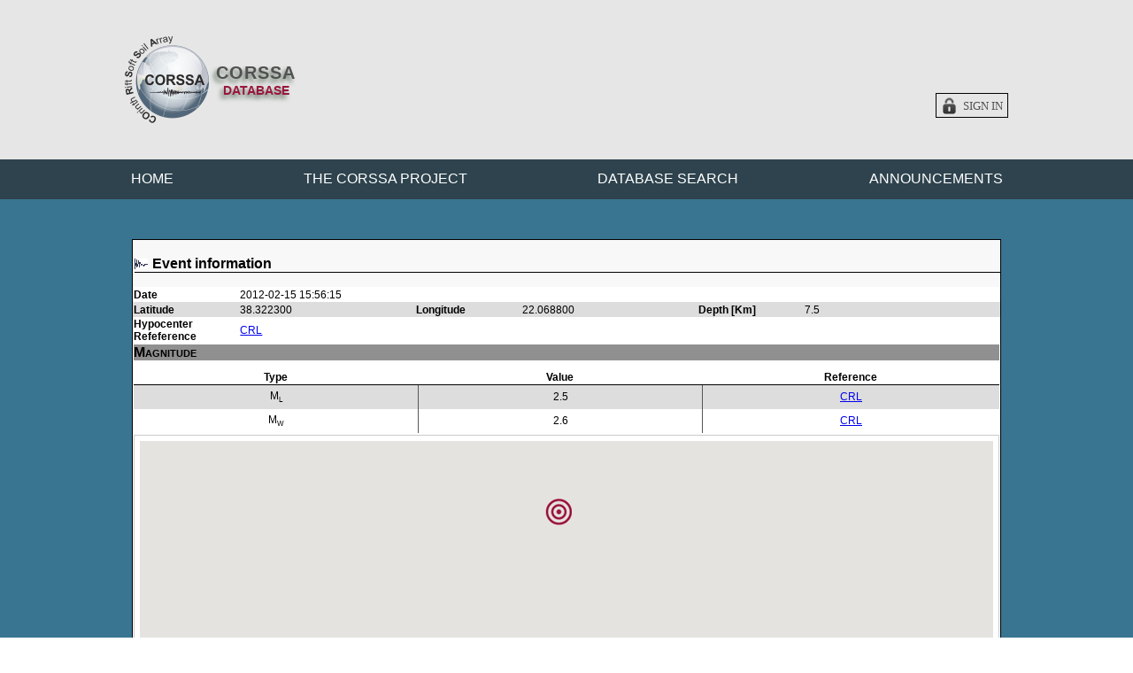

--- FILE ---
content_type: text/html; charset=utf-8
request_url: http://corssa.gr/events/789
body_size: 3581
content:
<!DOCTYPE html>
<html>
<head>
<title>CORSSA</title>
<link href="/assets/application-aea86c54a7e4f0e2f3dac5278e44bbce.css" media="screen" rel="stylesheet" type="text/css" />
<script src="/assets/application-a5a5216f121618ef277ee2aedf91cdec.js" type="text/javascript"></script>
<script>
      (function(i,s,o,g,r,a,m){i['GoogleAnalyticsObject']=r;i[r]=i[r]||function(){
      (i[r].q=i[r].q||[]).push(arguments)},i[r].l=1*new Date();a=s.createElement(o),
      m=s.getElementsByTagName(o)[0];a.async=1;a.src=g;m.parentNode.insertBefore(a,m)
      })(window,document,'script','//www.google-analytics.com/analytics.js','ga');
      ga('create', 'UA-69633939-1', 'auto');
      ga('send', 'pageview');
    </script>
<!--[if lt IE 8]>
<![endif]-->
<meta content="authenticity_token" name="csrf-param" />
<meta content="iE7d6aVgYElehgaQyBjNQeJl6EMZOtKni6c8B4pwL5w=" name="csrf-token" />
</head>
<body class='bp'>
<div id='superContainer'>
<div id='header'>
<div class='topline'>
<div class='left'>
<p class='first'>CORSSA</p>
<p class='second'>DATABASE</p>
</div>
</div>
<div class='bottomline'>
<div id='authLinks'>
<br>
</div>
</div>
</div>
<div id='container'>
<div class='button_bar'>
<div class='stripe'>
<nav id="tabs"><ul class="tab_buttons"><li class="inactive enabled"><a href="/" class="tab">HOME</a></li> <li class="dropdown inactive enabled"><a class="dropdown-toggle tab"   data-toggle="dropdown"   href="/general">THE CORSSA PROJECT<b class="caret"></b></a><ul class="dropdown-menu subtab_buttons"><li class="enabled"><a href="/general" class="unselectable" unselectable="on">General</a></li><li class="enabled"><a href="/facilities" class="unselectable" unselectable="on">Facilities</a></li><li class="enabled"><a href="/geotec" class="unselectable" unselectable="on">Geology/Tectonics</a></li><li class="enabled"><a href="/geophys" class="unselectable" unselectable="on">Geotechnics/Geophysics</a></li><li class="enabled"><a href="/2dstruct" class="unselectable" unselectable="on">2D Structure</a></li><li class="enabled"><a href="/3dstruct" class="unselectable" unselectable="on">3D Structure</a></li><li class="enabled"><a href="/links" class="unselectable" unselectable="on">Links</a></li><li class="enabled"><a href="/contact" class="unselectable" unselectable="on">Contact us</a></li></ul></li> <li class="dropdown active enabled"><a class="dropdown-toggle tab"   data-toggle="dropdown"   href="/records">DATABASE SEARCH<b class="caret"></b></a><ul class="dropdown-menu subtab_buttons"><li class="enabled"><a href="/records" class="unselectable" unselectable="on">Records</a></li><li class="enabled"><a href="/events" class="unselectable" unselectable="on">Events</a></li><li class="enabled"><a href="/stations" class="unselectable" unselectable="on">Stations</a></li><li class="enabled"><a href="/references" class="unselectable" unselectable="on">References</a></li></ul></li> <li class="inactive enabled"><a href="/typical_announcements" class="tab">ANNOUNCEMENTS</a></li> </ul></nav>
</div>
</div>
<div id='pageArea'>
<div class='clear'></div>
<div id='flashes'></div>
<p class='title'>
Event information
<span class='link'>



</span>
</p>
<div id='details'>
<table class='results show'>
<tr>
<td>
<span class='title'>Date</span>
<span class='value'>2012-02-15 15:56:15</span>
</td>
</tr>
<tr>
<td>
<span class='title'>Latitude</span>
<span class='value'>38.322300</span>
<span class='title'>Longitude</span>
<span class='value'>22.068800</span>
<span class='title'>Depth [Km]</span>
<span class='value'>7.5</span>
</td>
</tr>
<tr>
<td>
<span class='title'>Hypocenter Refeference</span>
<span class='value'><a href="/hyp_refs/9">CRL</a></span>
</td>
</tr>
<tr>
<td>
<table class='results intable'>
<caption class='left bold'>Magnitude</caption>
<col class='mag shorter'>
<!-- %col.mag.long -->
<col class='mag shorter' span='2'>
<col class='mag short'>
<tr>
<th>Type</th>
<!-- %th Method -->
<th>Value</th>
<th>Reference</th>
<!-- %th Error -->
</tr>
<tr>
<td>M<sub>L</sub></td>
<!-- %td -->
<td>2.5</td>
<td><a href="/ml_refs/10">CRL</a></td>
<!-- %td -->
</tr>
<tr>
<td>M<sub>W</sub></td>
<!-- %td -->
<td>2.6</td>
<td><a href="/mw_refs/11">CRL</a></td>
<!-- %td -->
</tr>
</table>
</td>
</tr>
<tr>
<td>

<div class="map_container"> 
  <div id="map" class="gmaps4rails_map"></div>
</div>

</td>
</tr>
<tr>
<td>
<span class='title full'>Focal Mechanism</span>
</td>
</tr>
<tr>
<td>
<span class='title'>Type</span>
<span class='value'></span>
<span class='title'>Method</span>
<span class='value'></span>
<span class='title'>Reference</span>
<span class='value'></span>
</td>
</tr>
<tr>
<td>
<span class='title'>Strike</span>
<span class='value'></span>
<span class='title'>Dip</span>
<span class='value'></span>
<span class='title'>Rake</span>
<span class='value'></span>
</td>
</tr>
</table>
</div>
<div id='results'>
<form accept-charset="UTF-8" action="/records.js" data-remote="true" method="get"><div style="margin:0;padding:0;display:inline"><input name="utf8" type="hidden" value="&#x2713;" /></div><table class='search results'>
<caption class='padded'>Available recordings</caption>
<tr>
<th><input class="select_all" data-checkbox-name="dl_records" id="sa_dl_records" name="sa_dl_records" type="checkbox" value="0" /></th>
<th>Station Code</th>
<th>R<sub>epi</sub> [Km]</th>
<th>Unfiltered PGA [cm/s<sup>2</sup>]</th>
<th>Record Details</th>
</tr>
<tr>
<td><input class="checkme" data-select-all="sa_dl_records" id="dl_records_3159" name="dl_records[]" type="checkbox" value="3159" /></td>
<td><a href="/stations/45">SSA_0</a></td>
<td>7.3</td>
<td>1.4806</td>
<td><a href="/records/3159"><img alt="Lens" src="/assets/lens-9542756ea4717d42de1feb27138ac22b.gif" /></a></td>
</tr>
<tr>
<td><input class="checkme" data-select-all="sa_dl_records" id="dl_records_3162" name="dl_records[]" type="checkbox" value="3162" /></td>
<td><a href="/stations/49">SSA_14</a></td>
<td>7.3</td>
<td>0.9051</td>
<td><a href="/records/3162"><img alt="Lens" src="/assets/lens-9542756ea4717d42de1feb27138ac22b.gif" /></a></td>
</tr>
<tr>
<td><input class="checkme" data-select-all="sa_dl_records" id="dl_records_3163" name="dl_records[]" type="checkbox" value="3163" /></td>
<td><a href="/stations/46">SSA_178</a></td>
<td>7.3</td>
<td>0.4508</td>
<td><a href="/records/3163"><img alt="Lens" src="/assets/lens-9542756ea4717d42de1feb27138ac22b.gif" /></a></td>
</tr>
<tr>
<td><input class="checkme" data-select-all="sa_dl_records" id="dl_records_3160" name="dl_records[]" type="checkbox" value="3160" /></td>
<td><a href="/stations/48">SSA_31</a></td>
<td>7.3</td>
<td>0.7819</td>
<td><a href="/records/3160"><img alt="Lens" src="/assets/lens-9542756ea4717d42de1feb27138ac22b.gif" /></a></td>
</tr>
<tr>
<td><input class="checkme" data-select-all="sa_dl_records" id="dl_records_3161" name="dl_records[]" type="checkbox" value="3161" /></td>
<td><a href="/stations/47">SSA_57</a></td>
<td>7.3</td>
<td>0.8544</td>
<td><a href="/records/3161"><img alt="Lens" src="/assets/lens-9542756ea4717d42de1feb27138ac22b.gif" /></a></td>
</tr>
</table>
<table class='export'>
<caption>Export selected recordings (.zip)</caption>
<tr>
<td>Dataset:</td>
<td>
<select id="type" name="type"><option value="unfiltered">Processed, not filtered acceleration time histories</option>
<option value="filtered">Processed, filtered acceleration time histories</option>
<option value="response">Response spectra (5% damped) of filtered acceleration time histories</option>
<option value="raw">Raw acceleration time histories</option>
<option value="all">All available acceleration time histories</option></select>
</td>
</tr>
<tr>
<td>Format:</td>
<td><select id="export_format" name="export_format"><option value="SAC">SAC</option>
<option value="ASCII">ASCII</option></select></td>
</tr>
</table>
<p class='submit_download'>
You have to
<a href="/users/sign_in">sign in</a>
before you can download any files.
</p>
</form>
</div>

</div>
</div>
<div id='footer-spacer'></div>
</div>
<div id='footer'><div class='cp'>
&copy; 2012, KL&nbsp;&nbsp;
</div>
<table>
<tr>
<td style='width: 50%'>
<p>Research Unit: Soil Dynamics and Geotechnical Earthquake Engineering (SDGEE)</p>
<p>Department of Civil Engineering, Aristotle University of Thessaloniki</p>
</td>
<td>
<p>Department of Geophysics-Geothermics</p>
<p>National and Kapodistrian University of Athens</p>
</td>
</tr>
</table><script src="//maps.google.com/maps/api/js?v=3.8&amp;sensor=false&amp;key=AIzaSyBNPz5WyfvqUZ4b9xU4y6uXTDS8afDK3mk&amp;libraries=geometry&amp;language=&amp;hl=&amp;region=" type="text/javascript"></script>

<script type="text/javascript" charset="utf-8">
Gmaps.map = new Gmaps4RailsGoogle();
Gmaps.load_map = function() {
Gmaps.map.map_options.auto_zoom = true;
Gmaps.map.map_options.type = "TERRAIN";
Gmaps.map.map_options.provider_key = "AIzaSyBNPz5WyfvqUZ4b9xU4y6uXTDS8afDK3mk";
Gmaps.map.initialize();
Gmaps.map.markers = [{"lat":"38.2565","lng":"22.0748","picture":"http://www.corssa.gr/assets/multistsymbol-74be06fe5d4e02555052099f2a6b04d3.png","width":30,"height":26,"marker_anchor":[15,13],"description":"<div class='infowindow' title='Clicking on station code toggles selection for export.'>\n<p>\nLocation:\nCORSSA Array - Aigio\n</p>\n<p>\nStation Codes:\n<ul>\n<li>\n<a href=\"javascript:void(0)\" class=\"record_select\" data-parent-record-select=\"3159\" data-record-select=\"3159\">SSA_0</a>\n</li>\n<li>\n<a href=\"javascript:void(0)\" class=\"record_select\" data-parent-record-select=\"3159\" data-record-select=\"3162\">SSA_14</a>\n</li>\n<li>\n<a href=\"javascript:void(0)\" class=\"record_select\" data-parent-record-select=\"3159\" data-record-select=\"3163\">SSA_178</a>\n</li>\n<li>\n<a href=\"javascript:void(0)\" class=\"record_select\" data-parent-record-select=\"3159\" data-record-select=\"3160\">SSA_31</a>\n</li>\n<li>\n<a href=\"javascript:void(0)\" class=\"record_select\" data-parent-record-select=\"3159\" data-record-select=\"3161\">SSA_57</a>\n</li>\n</ul>\n</p>\n</div>\n","title":"SSA_0","sidebar":"blabla sidebar","id":[3159,3162,3163,3160,3161]},{"lat":"38.322300","lng":"22.068800","picture":"http://www.corssa.gr/assets/eqsymbol-95d7c4bccf2f65182b3778b0b78e6290.png","width":30,"height":30,"marker_anchor":[15,13],"description":"<div class='infowindow' title='Clicking on an event toggles selection for export.'>\n<p>\nEvent Date:\n</p>\n<ul>\n<li>\n2012-02-15 15:56:15\n</li>\n</ul>\n</div>\n","title":"2012-02-15 15:56:15","sidebar":"blabla sidebar","id":[]}];
Gmaps.map.create_markers();
Gmaps.map.adjustMapToBounds();
Gmaps.map.callback();
};
Gmaps.oldOnload = window.onload;
 window.onload = function() { Gmaps.triggerOldOnload(); Gmaps.loadMaps(); };
</script>
</div>
</body>
</html>


--- FILE ---
content_type: text/html; charset=utf-8
request_url: http://corssa.gr/users/auth_links
body_size: 89
content:
<a href="/users/sign_in">Sign in</a>

--- FILE ---
content_type: text/css
request_url: http://corssa.gr/assets/application-aea86c54a7e4f0e2f3dac5278e44bbce.css
body_size: 4455
content:
.cleditorMain{border:1px solid #999;padding:0 1px 1px;background-color:white}.cleditorMain iframe{border:none;margin:0;padding:0}.cleditorMain textarea{border:none;margin:0;padding:0;overflow-y:scroll;font:10pt Arial,Verdana;resize:none;outline:none}.cleditorToolbar{background:url("/assets/toolbar.gif") repeat}.cleditorGroup{float:left;height:26px}.cleditorButton{float:left;width:24px;height:24px;margin:1px 0 1px 0;background:url("/assets/buttons.gif")}.cleditorDisabled{opacity:0.3;filter:alpha(opacity=30)}.cleditorDivider{float:left;width:1px;height:23px;margin:1px 0 1px 0;background:#CCC}.cleditorPopup{border:solid 1px #999;background-color:white;position:absolute;font:10pt Arial,Verdana;cursor:default;z-index:10000}.cleditorList div{padding:2px 4px 2px 4px}.cleditorList p,.cleditorList h1,.cleditorList h2,.cleditorList h3,.cleditorList h4,.cleditorList h5,.cleditorList h6,.cleditorList font{padding:0;margin:0;background-color:Transparent}.cleditorColor{width:150px;padding:1px 0 0 1px}.cleditorColor div{float:left;width:14px;height:14px;margin:0 1px 1px 0}.cleditorPrompt{background-color:#F6F7F9;padding:4px;font-size:8.5pt}.cleditorPrompt input,.cleditorPrompt textarea{font:8.5pt Arial,Verdana}.cleditorMsg{background-color:#FDFCEE;width:150px;padding:4px;font-size:8.5pt}.jdpicker_w .date_selector *{width:auto;height:auto;border:none;background:none;margin:0;padding:0;text-align:left;text-decoration:none;font-size:12px}.jdpicker_w .date_selector{background:#FFF;border:1px solid #bbb;padding:5px;margin:-1px 0 0 0;position:absolute;z-index:100000;display:none;width:210px}.jdpicker_w .date_selector table{width:210px;margin-left:3px}.jdpicker_w .date_clearer{color:#a00;padding-left:3px;cursor:pointer;font-weight:bold;font-family:sans-serif}.jdpicker_w .date_selector_ieframe{position:absolute;z-index:99999;display:none}.jdpicker_w .error_msg{display:none;text-align:center;font-size:0.8em;color:#666}.jdpicker_w .date_selector .nav{width:17.5em}.jdpicker_w .date_selector .month_nav,.jdpicker_w .date_selector .year_nav{margin:0 0 3px 0;padding:0;display:block;position:relative;text-align:center}.jdpicker_w .date_selector .month_nav{float:left;width:56%}.jdpicker_w .date_selector .year_nav{float:right;width:37%;position:relative}.jdpicker_w .date_selector .month_nav select{width:75px;margin:0 auto;border:1px solid #ccc;position:relative;top:1px}.jdpicker_w .date_selector .year_nav .year_input{text-align:center;width:36px;border:1px solid #ccc;position:relative;top:2px}.jdpicker_w .date_selector .month_name,.jdpicker_w .date_selector .year_name{font-weight:bold;line-height:20px}.jdpicker_w .date_selector .button{display:block;position:absolute;top:0;width:18px;height:18px;line-height:17px;font-weight:bold;color:#333;text-align:center;font-size:120%;overflow:hidden;border:1px solid #F2F2F2;cursor:pointer}.jdpicker_w .date_selector .button:hover,.jdpicker_w .date_selector .button.hover{background:none;color:#333;cursor:pointer;border-color:#ccc}.jdpicker_w .date_selector .prev{left:0}.jdpicker_w .date_selector .next{right:0}.jdpicker_w .date_selector table{margin:0 auto;border-spacing:1px;clear:both}.jdpicker_w .date_selector th{padding-top:5px}.jdpicker_w .date_selector th,.jdpicker_w .date_selector td{text-align:center;color:black}.jdpicker_w .date_selector th.week_label{font-weight:normal;font-style:italic;font-size:80%;width:25px}.jdpicker_w .date_selector .week_num,.jdpicker_w .date_selector .hover .week_num,.jdpicker_w .date_selector .selected .week_num{font-style:italic;color:#333 !important;vertical-align:bottom !important;text-align:right;border:none !important;font-size:70%;background:#FCFCFC !important;padding-right:4px}.jdpicker_w .date_selector td{border:1px solid #ccc;line-height:2em;text-align:center;white-space:nowrap;color:#003C78;background:white}.jdpicker_w .date_selector td.today{background:#FFFEB3}.jdpicker_w .date_selector td.unselected_month{color:#ccc}.jdpicker_w .date_selector td.selectable_day,.jdpicker_w .date_selector tr.selectable_week td{cursor:pointer;background:url("/assets/bg_selectable.png");border:1px solid #aaa;color:#333}.jdpicker_w .date_selector td.selected,.jdpicker_w .date_selector tr.selected td{background:url("/assets/bg_selected.png");font-weight:bold}.jdpicker_w .date_selector tr.selectable_week.hover td,.jdpicker_w .date_selector td.selectable_day.hover{background:url("/assets/bg_hover.png");color:white}.announcement{font-size:80%}.announcement.padded{padding:0 10px 0 10px}.announcement .small{font-size:90%}.announcement .smaller{font-size:75%}.announcement h4{font-size:90%;margin:0;color:#909090}.announcement h3{margin:5px 0 5px 0}.announcement .spacer{height:0px;line-height:0px;width:100%;border:1px solid black;margin:20px 0 20px 0}.announcement .right{float:right;text-align:right}.announcement ul{margin-top:5px;padding-left:20px}.announcement .pagination{background-color:#909090;padding:5px}.announcement .attachments p{font-weight:bold;margin:20px 0 0 0}.announcement .attachments ul{padding-left:30px}#announcementForm .field{margin-top:5px}#announcementForm table.edit tr>td:first-child{font-weight:bold;text-align:right;width:100px}#announcementForm table.edit tr td{text-align:left;padding:5px}#announcementForm table.edit tr td div.fields{border:2px solid green;width:99%;position:relative}#announcementForm table.edit tr td.kind_fields div.fields{width:auto;border:none}#announcementForm table.edit tr img{vertical-align:middle}#announcementForm table.edit select,#announcementForm table.edit input,#announcementForm table.edit div{display:inline-block}#announcementForm .attachments_fields>.fields{background-color:green;padding:2px;margin:2px}#announcementForm .attachments_fields>.fields .fields{background-color:blue}html,body{height:100%}body{margin:0;padding:0}body:before{content:"";height:100%;float:left;width:0;margin-top:-32767px}div.clear{clear:both;height:2px}#superContainer{background-color:#E6E6E6;min-width:985px;width:100%;min-height:100%}* html #superContainer{height:100%}#superContainer:after,#container:after{clear:both;content:"";display:block;height:1%;font-size:0}div#header{width:895px;margin:0 auto;padding:35px 0 35px 103px;background:url(/assets/CORSSA_logo.png) left no-repeat;height:110px}div#header .topline,div#footer .topline{text-shadow:#637463 -3px 4px 5px;font-weight:bold;font-family:"Arial";text-align:center;float:left}div#header .topline p,div#footer .topline p{margin:0;padding:0}div#header .topline p.first,div#footer .topline p.first{letter-spacing:1px;padding-top:36px;color:#515151;font-size:20px}div#header .topline p.second,div#footer .topline p.second{font-size:14px;color:#99173C}div#header .bottomline,div#footer .bottomline{clear:left;float:right}div#header .bottomline a,div#footer .bottomline a{border:1px solid black;padding:7px 5px 5px 30px;background:#e6e6e6 url("lock.png") 5px no-repeat;color:#515151;text-decoration:none;text-transform:uppercase;font-size:80%}#container{width:100%;background-color:#397591;padding-bottom:120px;font:16px Tahoma, Verdana, Arial}#container .button_bar{height:19px;padding:13px 0 13px 0;background-color:#2E434D}.stripe{height:auto;width:985px;margin:auto}#footer{position:relative;min-width:985px;height:110px;margin-top:-110px;clear:both;background-color:#397591;width:100%;color:white;font:14px Verdana, Tahoma, Arial}#footer table{height:100%;width:100%}#footer table td{text-align:center;vertical-align:middle}#footer table td p{margin:0;padding:0}#footer .cp{position:absolute;font-size:8px;right:0;bottom:0;z-index:10}#notice{color:green}.ffield_with_errors{border:2px solid red;background-color:red;display:table}#errorExplanation{width:90%;border:2px solid red;padding:7px;padding-bottom:0;margin-bottom:20px;margin-left:auto;margin-right:auto;background-color:#f0f0f0}#errorExplanation h3{text-align:left;font-weight:bold;padding:5px 5px 5px 15px;font-size:12px;margin:-7px;margin-bottom:0px;background-color:#c00;color:#fff}#errorExplanation ul li{text-align:left;font-size:12px;list-style:square}.hidden{display:none}.unselectable{-moz-user-select:-moz-none;-khtml-user-select:none;-webkit-user-select:none;-o-user-select:none;user-select:none}#mainFields input[type='text'],#associatedFields input[type='text'],#popupFields input[type='text']{width:70%}#mainFields table,#associatedFields table,#popupFields table{margin-bottom:10px}#mainFields table span.right,#associatedFields table span.right,#popupFields table span.right{width:10px;float:right}#mainFields table.edit,#mainFields table.edit2,#associatedFields table.edit,#associatedFields table.edit2,#popupFields table.edit,#popupFields table.edit2{text-align:left}#mainFields table.edit,#associatedFields table.edit,#popupFields table.edit{border:3px solid #009900}#mainFields table.edit2,#associatedFields table.edit2,#popupFields table.edit2{border:2px solid #990000;width:99%}#importTab{margin-bottom:15px}#associatedFields{clear:both}#associatedFields table{width:100%}#associatedFields table td.expand{width:3%;vertical-align:top;padding-right:2px}#popupFields table.edit{width:90%;margin:0  auto;border:none}#popupFields table.edit td{border:none}#popupFields table.edit span.title{width:35%;text-align:right;padding-right:2%}#popupFields table.edit span.value{width:55%}.infowindow{font-size:12px}.infowindow .record_select{text-decoration:none !important}.map_container{padding:6px;border-width:1px;border-style:solid;border-color:#ccc #ccc #999 #ccc;-webkit-box-shadow:rgba(64,64,64,0.5) 0 2px 5px;-moz-box-shadow:rgba(64,64,64,0.5) 0 2px 5px;box-shadow:rgba(64,64,64,0.1) 0 2px 5px}.gmaps4rails_map{width:100%;height:400px}.bing_map{position:absolute;top:20;left:10;width:400px;height:400px;border:#555555 2px solid}#announcements{margin:73px 20px auto 45px;float:right;font-size:80%;width:215px;height:100%;background-color:#f8f8f8}#announcements a{color:black}#announcements p.more{text-align:right}#announcements h3{margin:0}#announcements ul{padding:0;margin-top:20px}#announcements ul li{list-style-type:none;margin-bottom:20px}#announcements ul li p{margin:0}#announcements ul li p.text{margin:5px 0 0 0}#homeMain{float:left;width:700px;margin-top:39px;padding-bottom:10000px;margin-bottom:-10000px;background-color:white}#pageArea{overflow:hidden;background-color:#f8f8f8;width:980px;margin:45px auto 0 auto;border:1px solid black}#pageArea p.title{background:url(/assets/wavelet.gif) left no-repeat;padding-left:20px;margin-left:2px;font-weight:bold;border-bottom:1px solid}#pageArea p.title span{font-size:20px}#pageArea p.title span.link{font-weight:normal;font-size:12px}#search_lll{padding:0 15px 15px 15px}div.searchTab{background-color:#F4F7F7;margin-top:15px}div.searchTab div.title{background-color:white}div.searchTab div.title p{display:inline-block;color:white;background-color:#2E434D;padding:5px;margin:0;font-weight:bold;font-variant:small-caps;cursor:pointer}div.searchTab div.title span{font-size:60%;padding-left:5px}div.searchTab table td{margin:0;font-size:12px;padding:0 15px 0 0}div.searchTab table td.input{max-width:220px;padding-right:30px}div.searchTab table td.title{width:150px;font-weight:bold}div.searchTab table td.title .supplement{font-weight:normal;font-size:80%;vertical-align:5%}div.searchTab p.field{margin:5px 0 0 5px;font-size:12px;font-weight:bold}div.searchTab p.field span{font-weight:normal}div.searchTab p.field span.supplement{font-size:80%;vertical-align:5%}div.searchTab select{font-family:"Courier New";font-weight:bold;width:100%}@media print{@page{size:a4 landscape;margin:10pt}body{background-color:white}}.break_after{page-break-after:always}.remark{background:black;color:white;position:absolute;z-index:100000;margin:2px;padding:3px 5px 3px 5px;width:210px;text-align:left}p.submit_download{margin-left:10px}sub{font-size:70%}table.export{border-top:2px solid black;margin:20px 0 0 10px;font-size:80%}table.export caption{text-align:left;font-weight:bold;margin-bottom:2px}table.export tr:first-child td{padding-top:5px}table.results{width:100%;border-collapse:collapse;text-align:center;background-color:white;font:12px Verdana, Helvetica}table.results tr.even{background-color:#DDDDDD}table.results td.plot{height:60px;padding:0}table.results td.plot img{vertical-align:middle}table.results td.plot.big{height:125px}table.results th{border-bottom:1px solid}table.results .rbor{border-right:1px groove black}table.results td{border-right:1px groove #AAAAAA}table.results td span{display:inline-block;border-collapse:collapse;vertical-align:middle}table.results td span.title{width:12%;min-width:70px;font-weight:bold}table.results td span.title .ffield_with_errors{background-color:red}table.results td span.title.full{width:100%;font-variant:small-caps;font-size:120%;background:#909090}table.results td span.value{width:20%;min-width:100px}table.results td span.value.full{width:87%}table.results td span.value .field_with_errors{display:inline-block;margin-right:4px;border:2px solid red}table.results td span.value.date{width:200px}table.results td span.small{font-size:80%}table.results td.left{text-align:left;padding-left:5px}table.results td.right{text-align:right;padding-right:5px}table.results td.bold{font-weight:bold}table.results td:last-child{border:none}table.results caption{text-align:center;background:#909090}table.results caption.bold{font-weight:bold;font-variant:small-caps;font-size:16px}table.results caption.left{text-align:left}table.results caption.padded{padding:5px}table.results caption .right{float:right;margin-right:10px}table.results caption .right img{vertical-align:middle}table.show{text-align:left}table.refs td{text-align:left}table.refs td:first-child{width:100px}table.intable{outline:1px solid white}table.intable col.mag.short{width:10%}table.intable col.mag.shorter{width:5%}table.intable td,table.intable th{height:25px}table.intable th{vertical-align:bottom}table.search{margin-top:25px}table.search col{display:table-column}table.search col.date{width:20%}table.search col.mag{width:10%}table.search col.station{width:10%}table.log td.short span.title{width:6%;min-width:0}table.log td.short span.value{width:17%}table.log .comments{width:85px}table.log td span.short.title{width:4%;min-width:0}table.log td span.short.value{width:7%}@media print{table.log{font-size:10px}table.log th{border-right:1px groove #AAAAAA}table.log td{padding:2px 0 2px 0}table.log td.station{background-color:white}table.log .border_bot td{border-bottom:2px solid black}table.log .location{width:120px}table.log .type{width:110px}table.log .owner{width:80px}table.log .comments{width:30px;font-size:75%;border-right:none}table.log .comments_tr{font-size:85%;background-color:#999999}table.log .comments_tr td{text-align:left;white-space:pre}}div.table_column{margin-top:10px;float:left;width:28%}div.table_column:first-child{width:16%}nav.pagination{float:right}#tabs{z-index:8}#tabs ul.tab_buttons li{font-size:16px}#tabs ul.tab_buttons,#tabs ul.tab_buttons li{zoom:1}#tabs ul.tab_buttons{font-size:0 !important;text-align:justify;text-justify:distribute-all-lines;list-style-type:none;margin:0;padding:0}#tabs ul.tab_buttons:after{content:"";display:inline-block;width:100%}#tabs ul.tab_buttons li{text-align:left;display:inline-block}#tabs ul.tab_buttons li a{color:white;text-decoration:none}#tabs *+html ul li{display:inline}#tabs * html ul li{display:inline}#tabs li ul.subtab_buttons{z-index:9999;position:absolute;left:-999em;height:auto;width:175px;margin:0;padding:15px 0 0 0}#tabs li li{display:block;width:inherit}#tabs li li a,#tabs li li a:link,#tabs li li a:visited{display:block;background-color:#e6e6e6;font-weight:normal;text-align:left;width:inherit;color:#000;float:none;margin:0px 0px 0px 0px;padding:4px 0px 4px 2px;border:2px solid white;border-top:none}#tabs li:hover ul ul,#tabs li:hover ul ul ul{left:-999em}#tabs li:hover ul,#tabs li li:hover ul,#tabs li li li:hover ul{left:auto}#tabs li:hover{position:static}#tabs li li a:hover{background:#515151;color:#e6e6e6}.devise_form{display:block;margin:20px auto;width:350px;background-color:#dbdbdb;border-radius:5px;box-shadow:0 0 8px rgba(0,0,0,0.7);padding:10px}.devise_form table{border-collapse:collapse}.devise_form table tr td{padding-top:5px;padding-bottom:5px}.devise_form a{text-decoration:none;color:#515151}.devise_form a:hover{color:black}.devise_form .pad_top{margin-top:10px}.devise_form .links{margin-top:20px}.devise_form .sign_in,.devise_form .sign_up,.devise_form .forgot_password,.devise_form .confirmation_instructions,.devise_form .unlock_instructions{background-image:url("lock.png");background-repeat:no-repeat;background-position:left 5px;padding-left:25px;padding-top:5px}.devise_form .sign_up{background-image:url("sign_up.png")}.devise_form .forgot_password{background-image:url("forgot.png");background-position:-2px 0px}.devise_form .unlock_instructions{background-image:url("unlock.png");background-size:19px 19px}.devise_form .confirmation_instructions{background-image:url("confirm.png");background-size:19px 19px}table.plot{width:100%;text-align:center}table.plot td.title{font-weight:bold;padding-left:30px}td.button a,td.button a:link,td.button a:active,td.button a:visited{text-decoration:none;display:block;background-color:#515151;color:white;width:50px;margin:4px auto;padding:3px 4px;-moz-border-radius-topleft:5px;-moz-border-radius-topright:5px;-moz-border-radius-bottomright:5px;-moz-border-radius-bottomleft:5px;-khtml-border-radius:5px;-webkit-border-top-left-radius:5px;-webkit-border-top-right-radius:5px;-webkit-border-bottom-left-radius:5px;-webkit-border-bottom-right-radius:5px;border-radius:5px;border:2px solid #C6C6C6}td.button a img,td.button a:link img,td.button a:active img,td.button a:visited img{vertical-align:middle}td.button a:hover{background-color:#6a6a6a}


--- FILE ---
content_type: application/x-javascript
request_url: http://corssa.gr/assets/application-a5a5216f121618ef277ee2aedf91cdec.js
body_size: 54599
content:
/*!
 * jQuery JavaScript Library v1.7.2
 * http://jquery.com/
 *
 * Copyright 2011, John Resig
 * Dual licensed under the MIT or GPL Version 2 licenses.
 * http://jquery.org/license
 *
 * Includes Sizzle.js
 * http://sizzlejs.com/
 * Copyright 2011, The Dojo Foundation
 * Released under the MIT, BSD, and GPL Licenses.
 *
 * Date: Wed Mar 21 12:46:34 2012 -0700
 */
(function(a,b){function h(a){var b=g[a]={},c,d;a=a.split(/\s+/);for(c=0,d=a.length;c<d;c++)b[a[c]]=!0;return b}function l(a,c,d){if(d===b&&a.nodeType===1){var e="data-"+c.replace(k,"-$1").toLowerCase();d=a.getAttribute(e);if(typeof d=="string"){try{d=d==="true"?!0:d==="false"?!1:d==="null"?null:f.isNumeric(d)?+d:j.test(d)?f.parseJSON(d):d}catch(g){}f.data(a,c,d)}else d=b}return d}function m(a){for(var b in a){if(b==="data"&&f.isEmptyObject(a[b]))continue;if(b!=="toJSON")return!1}return!0}function n(a,b,c){var d=b+"defer",e=b+"queue",g=b+"mark",h=f._data(a,d);h&&(c==="queue"||!f._data(a,e))&&(c==="mark"||!f._data(a,g))&&setTimeout(function(){!f._data(a,e)&&!f._data(a,g)&&(f.removeData(a,d,!0),h.fire())},0)}function J(){return!1}function K(){return!0}function S(a){return!a||!a.parentNode||a.parentNode.nodeType===11}function T(a,b,c){b=b||0;if(f.isFunction(b))return f.grep(a,function(a,d){var e=!!b.call(a,d,a);return e===c});if(b.nodeType)return f.grep(a,function(a,d){return a===b===c});if(typeof b=="string"){var d=f.grep(a,function(a){return a.nodeType===1});if(O.test(b))return f.filter(b,d,!c);b=f.filter(b,d)}return f.grep(a,function(a,d){return f.inArray(a,b)>=0===c})}function U(a){var b=V.split("|"),c=a.createDocumentFragment();if(c.createElement)while(b.length)c.createElement(b.pop());return c}function bi(a,b){return f.nodeName(a,"table")?a.getElementsByTagName("tbody")[0]||a.appendChild(a.ownerDocument.createElement("tbody")):a}function bj(a,b){if(b.nodeType!==1||!f.hasData(a))return;var c,d,e,g=f._data(a),h=f._data(b,g),i=g.events;if(i){delete h.handle,h.events={};for(c in i)for(d=0,e=i[c].length;d<e;d++)f.event.add(b,c,i[c][d])}h.data&&(h.data=f.extend({},h.data))}function bk(a,b){var c;if(b.nodeType!==1)return;b.clearAttributes&&b.clearAttributes(),b.mergeAttributes&&b.mergeAttributes(a),c=b.nodeName.toLowerCase(),c==="object"?b.outerHTML=a.outerHTML:c!=="input"||a.type!=="checkbox"&&a.type!=="radio"?c==="option"?b.selected=a.defaultSelected:c==="input"||c==="textarea"?b.defaultValue=a.defaultValue:c==="script"&&b.text!==a.text&&(b.text=a.text):(a.checked&&(b.defaultChecked=b.checked=a.checked),b.value!==a.value&&(b.value=a.value)),b.removeAttribute(f.expando),b.removeAttribute("_submit_attached"),b.removeAttribute("_change_attached")}function bl(a){return typeof a.getElementsByTagName!="undefined"?a.getElementsByTagName("*"):typeof a.querySelectorAll!="undefined"?a.querySelectorAll("*"):[]}function bm(a){if(a.type==="checkbox"||a.type==="radio")a.defaultChecked=a.checked}function bn(a){var b=(a.nodeName||"").toLowerCase();b==="input"?bm(a):b!=="script"&&typeof a.getElementsByTagName!="undefined"&&f.grep(a.getElementsByTagName("input"),bm)}function bo(a){var b=c.createElement("div");return bh.appendChild(b),b.innerHTML=a.outerHTML,b.firstChild}function bB(a,b,c){var d=b==="width"?a.offsetWidth:a.offsetHeight,e=b==="width"?1:0,g=4;if(d>0){if(c!=="border")for(;e<g;e+=2)c||(d-=parseFloat(f.css(a,"padding"+bx[e]))||0),c==="margin"?d+=parseFloat(f.css(a,c+bx[e]))||0:d-=parseFloat(f.css(a,"border"+bx[e]+"Width"))||0;return d+"px"}d=by(a,b);if(d<0||d==null)d=a.style[b];if(bt.test(d))return d;d=parseFloat(d)||0;if(c)for(;e<g;e+=2)d+=parseFloat(f.css(a,"padding"+bx[e]))||0,c!=="padding"&&(d+=parseFloat(f.css(a,"border"+bx[e]+"Width"))||0),c==="margin"&&(d+=parseFloat(f.css(a,c+bx[e]))||0);return d+"px"}function bY(a){return function(b,c){typeof b!="string"&&(c=b,b="*");if(f.isFunction(c)){var d=b.toLowerCase().split(bO),e=0,g=d.length,h,i,j;for(;e<g;e++)h=d[e],j=/^\+/.test(h),j&&(h=h.substr(1)||"*"),i=a[h]=a[h]||[],i[j?"unshift":"push"](c)}}}function bZ(a,c,d,e,f,g){f=f||c.dataTypes[0],g=g||{},g[f]=!0;var h=a[f],i=0,j=h?h.length:0,k=a===bS,l;for(;i<j&&(k||!l);i++)l=h[i](c,d,e),typeof l=="string"&&(!k||g[l]?l=b:(c.dataTypes.unshift(l),l=bZ(a,c,d,e,l,g)));return(k||!l)&&!g["*"]&&(l=bZ(a,c,d,e,"*",g)),l}function b$(a,c){var d,e,g=f.ajaxSettings.flatOptions||{};for(d in c)c[d]!==b&&((g[d]?a:e||(e={}))[d]=c[d]);e&&f.extend(!0,a,e)}function b_(a,b,c,d){if(f.isArray(b))f.each(b,function(b,e){c||bD.test(a)?d(a,e):b_(a+"["+(typeof e=="object"?b:"")+"]",e,c,d)});else if(!c&&f.type(b)==="object")for(var e in b)b_(a+"["+e+"]",b[e],c,d);else d(a,b)}function ca(a,c,d){var e=a.contents,f=a.dataTypes,g=a.responseFields,h,i,j,k;for(i in g)i in d&&(c[g[i]]=d[i]);while(f[0]==="*")f.shift(),h===b&&(h=a.mimeType||c.getResponseHeader("content-type"));if(h)for(i in e)if(e[i]&&e[i].test(h)){f.unshift(i);break}if(f[0]in d)j=f[0];else{for(i in d){if(!f[0]||a.converters[i+" "+f[0]]){j=i;break}k||(k=i)}j=j||k}if(j)return j!==f[0]&&f.unshift(j),d[j]}function cb(a,c){a.dataFilter&&(c=a.dataFilter(c,a.dataType));var d=a.dataTypes,e={},g,h,i=d.length,j,k=d[0],l,m,n,o,p;for(g=1;g<i;g++){if(g===1)for(h in a.converters)typeof h=="string"&&(e[h.toLowerCase()]=a.converters[h]);l=k,k=d[g];if(k==="*")k=l;else if(l!=="*"&&l!==k){m=l+" "+k,n=e[m]||e["* "+k];if(!n){p=b;for(o in e){j=o.split(" ");if(j[0]===l||j[0]==="*"){p=e[j[1]+" "+k];if(p){o=e[o],o===!0?n=p:p===!0&&(n=o);break}}}}!n&&!p&&f.error("No conversion from "+m.replace(" "," to ")),n!==!0&&(c=n?n(c):p(o(c)))}}return c}function ch(){try{return new a.XMLHttpRequest}catch(b){}}function ci(){try{return new a.ActiveXObject("Microsoft.XMLHTTP")}catch(b){}}function cr(){return setTimeout(cs,0),cq=f.now()}function cs(){cq=b}function ct(a,b){var c={};return f.each(cp.concat.apply([],cp.slice(0,b)),function(){c[this]=a}),c}function cu(a){if(!cj[a]){var b=c.body,d=f("<"+a+">").appendTo(b),e=d.css("display");d.remove();if(e==="none"||e===""){ck||(ck=c.createElement("iframe"),ck.frameBorder=ck.width=ck.height=0),b.appendChild(ck);if(!cl||!ck.createElement)cl=(ck.contentWindow||ck.contentDocument).document,cl.write((f.support.boxModel?"<!doctype html>":"")+"<html><body>"),cl.close();d=cl.createElement(a),cl.body.appendChild(d),e=f.css(d,"display"),b.removeChild(ck)}cj[a]=e}return cj[a]}function cy(a){return f.isWindow(a)?a:a.nodeType===9?a.defaultView||a.parentWindow:!1}var c=a.document,d=a.navigator,e=a.location,f=function(){function J(){if(e.isReady)return;try{c.documentElement.doScroll("left")}catch(a){setTimeout(J,1);return}e.ready()}var e=function(a,b){return new e.fn.init(a,b,h)},f=a.jQuery,g=a.$,h,i=/^(?:[^#<]*(<[\w\W]+>)[^>]*$|#([\w\-]*)$)/,j=/\S/,k=/^\s+/,l=/\s+$/,m=/^<(\w+)\s*\/?>(?:<\/\1>)?$/,n=/^[\],:{}\s]*$/,o=/\\(?:["\\\/bfnrt]|u[0-9a-fA-F]{4})/g,p=/"[^"\\\n\r]*"|true|false|null|-?\d+(?:\.\d*)?(?:[eE][+\-]?\d+)?/g,q=/(?:^|:|,)(?:\s*\[)+/g,r=/(webkit)[ \/]([\w.]+)/,s=/(opera)(?:.*version)?[ \/]([\w.]+)/,t=/(msie) ([\w.]+)/,u=/(mozilla)(?:.*? rv:([\w.]+))?/,v=/-([a-z]|[0-9])/ig,w=/^-ms-/,x=function(a,b){return(b+"").toUpperCase()},y=d.userAgent,z,A,B,C=Object.prototype.toString,D=Object.prototype.hasOwnProperty,E=Array.prototype.push,F=Array.prototype.slice,G=String.prototype.trim,H=Array.prototype.indexOf,I={};return e.fn=e.prototype={constructor:e,init:function(a,d,f){var g,h,j,k;if(!a)return this;if(a.nodeType)return this.context=this[0]=a,this.length=1,this;if(a==="body"&&!d&&c.body)return this.context=c,this[0]=c.body,this.selector=a,this.length=1,this;if(typeof a=="string"){a.charAt(0)==="<"&&a.charAt(a.length-1)===">"&&a.length>=3?g=[null,a,null]:g=i.exec(a);if(g&&(g[1]||!d)){if(g[1])return d=d instanceof e?d[0]:d,k=d?d.ownerDocument||d:c,j=m.exec(a),j?e.isPlainObject(d)?(a=[c.createElement(j[1])],e.fn.attr.call(a,d,!0)):a=[k.createElement(j[1])]:(j=e.buildFragment([g[1]],[k]),a=(j.cacheable?e.clone(j.fragment):j.fragment).childNodes),e.merge(this,a);h=c.getElementById(g[2]);if(h&&h.parentNode){if(h.id!==g[2])return f.find(a);this.length=1,this[0]=h}return this.context=c,this.selector=a,this}return!d||d.jquery?(d||f).find(a):this.constructor(d).find(a)}return e.isFunction(a)?f.ready(a):(a.selector!==b&&(this.selector=a.selector,this.context=a.context),e.makeArray(a,this))},selector:"",jquery:"1.7.2",length:0,size:function(){return this.length},toArray:function(){return F.call(this,0)},get:function(a){return a==null?this.toArray():a<0?this[this.length+a]:this[a]},pushStack:function(a,b,c){var d=this.constructor();return e.isArray(a)?E.apply(d,a):e.merge(d,a),d.prevObject=this,d.context=this.context,b==="find"?d.selector=this.selector+(this.selector?" ":"")+c:b&&(d.selector=this.selector+"."+b+"("+c+")"),d},each:function(a,b){return e.each(this,a,b)},ready:function(a){return e.bindReady(),A.add(a),this},eq:function(a){return a=+a,a===-1?this.slice(a):this.slice(a,a+1)},first:function(){return this.eq(0)},last:function(){return this.eq(-1)},slice:function(){return this.pushStack(F.apply(this,arguments),"slice",F.call(arguments).join(","))},map:function(a){return this.pushStack(e.map(this,function(b,c){return a.call(b,c,b)}))},end:function(){return this.prevObject||this.constructor(null)},push:E,sort:[].sort,splice:[].splice},e.fn.init.prototype=e.fn,e.extend=e.fn.extend=function(){var a,c,d,f,g,h,i=arguments[0]||{},j=1,k=arguments.length,l=!1;typeof i=="boolean"&&(l=i,i=arguments[1]||{},j=2),typeof i!="object"&&!e.isFunction(i)&&(i={}),k===j&&(i=this,--j);for(;j<k;j++)if((a=arguments[j])!=null)for(c in a){d=i[c],f=a[c];if(i===f)continue;l&&f&&(e.isPlainObject(f)||(g=e.isArray(f)))?(g?(g=!1,h=d&&e.isArray(d)?d:[]):h=d&&e.isPlainObject(d)?d:{},i[c]=e.extend(l,h,f)):f!==b&&(i[c]=f)}return i},e.extend({noConflict:function(b){return a.$===e&&(a.$=g),b&&a.jQuery===e&&(a.jQuery=f),e},isReady:!1,readyWait:1,holdReady:function(a){a?e.readyWait++:e.ready(!0)},ready:function(a){if(a===!0&&!--e.readyWait||a!==!0&&!e.isReady){if(!c.body)return setTimeout(e.ready,1);e.isReady=!0;if(a!==!0&&--e.readyWait>0)return;A.fireWith(c,[e]),e.fn.trigger&&e(c).trigger("ready").off("ready")}},bindReady:function(){if(A)return;A=e.Callbacks("once memory");if(c.readyState==="complete")return setTimeout(e.ready,1);if(c.addEventListener)c.addEventListener("DOMContentLoaded",B,!1),a.addEventListener("load",e.ready,!1);else if(c.attachEvent){c.attachEvent("onreadystatechange",B),a.attachEvent("onload",e.ready);var b=!1;try{b=a.frameElement==null}catch(d){}c.documentElement.doScroll&&b&&J()}},isFunction:function(a){return e.type(a)==="function"},isArray:Array.isArray||function(a){return e.type(a)==="array"},isWindow:function(a){return a!=null&&a==a.window},isNumeric:function(a){return!isNaN(parseFloat(a))&&isFinite(a)},type:function(a){return a==null?String(a):I[C.call(a)]||"object"},isPlainObject:function(a){if(!a||e.type(a)!=="object"||a.nodeType||e.isWindow(a))return!1;try{if(a.constructor&&!D.call(a,"constructor")&&!D.call(a.constructor.prototype,"isPrototypeOf"))return!1}catch(c){return!1}var d;for(d in a);return d===b||D.call(a,d)},isEmptyObject:function(a){for(var b in a)return!1;return!0},error:function(a){throw new Error(a)},parseJSON:function(b){if(typeof b!="string"||!b)return null;b=e.trim(b);if(a.JSON&&a.JSON.parse)return a.JSON.parse(b);if(n.test(b.replace(o,"@").replace(p,"]").replace(q,"")))return(new Function("return "+b))();e.error("Invalid JSON: "+b)},parseXML:function(c){if(typeof c!="string"||!c)return null;var d,f;try{a.DOMParser?(f=new DOMParser,d=f.parseFromString(c,"text/xml")):(d=new ActiveXObject("Microsoft.XMLDOM"),d.async="false",d.loadXML(c))}catch(g){d=b}return(!d||!d.documentElement||d.getElementsByTagName("parsererror").length)&&e.error("Invalid XML: "+c),d},noop:function(){},globalEval:function(b){b&&j.test(b)&&(a.execScript||function(b){a.eval.call(a,b)})(b)},camelCase:function(a){return a.replace(w,"ms-").replace(v,x)},nodeName:function(a,b){return a.nodeName&&a.nodeName.toUpperCase()===b.toUpperCase()},each:function(a,c,d){var f,g=0,h=a.length,i=h===b||e.isFunction(a);if(d){if(i){for(f in a)if(c.apply(a[f],d)===!1)break}else for(;g<h;)if(c.apply(a[g++],d)===!1)break}else if(i){for(f in a)if(c.call(a[f],f,a[f])===!1)break}else for(;g<h;)if(c.call(a[g],g,a[g++])===!1)break;return a},trim:G?function(a){return a==null?"":G.call(a)}:function(a){return a==null?"":a.toString().replace(k,"").replace(l,"")},makeArray:function(a,b){var c=b||[];if(a!=null){var d=e.type(a);a.length==null||d==="string"||d==="function"||d==="regexp"||e.isWindow(a)?E.call(c,a):e.merge(c,a)}return c},inArray:function(a,b,c){var d;if(b){if(H)return H.call(b,a,c);d=b.length,c=c?c<0?Math.max(0,d+c):c:0;for(;c<d;c++)if(c in b&&b[c]===a)return c}return-1},merge:function(a,c){var d=a.length,e=0;if(typeof c.length=="number")for(var f=c.length;e<f;e++)a[d++]=c[e];else while(c[e]!==b)a[d++]=c[e++];return a.length=d,a},grep:function(a,b,c){var d=[],e;c=!!c;for(var f=0,g=a.length;f<g;f++)e=!!b(a[f],f),c!==e&&d.push(a[f]);return d},map:function(a,c,d){var f,g,h=[],i=0,j=a.length,k=a instanceof e||j!==b&&typeof j=="number"&&(j>0&&a[0]&&a[j-1]||j===0||e.isArray(a));if(k)for(;i<j;i++)f=c(a[i],i,d),f!=null&&(h[h.length]=f);else for(g in a)f=c(a[g],g,d),f!=null&&(h[h.length]=f);return h.concat.apply([],h)},guid:1,proxy:function(a,c){if(typeof c=="string"){var d=a[c];c=a,a=d}if(!e.isFunction(a))return b;var f=F.call(arguments,2),g=function(){return a.apply(c,f.concat(F.call(arguments)))};return g.guid=a.guid=a.guid||g.guid||e.guid++,g},access:function(a,c,d,f,g,h,i){var j,k=d==null,l=0,m=a.length;if(d&&typeof d=="object"){for(l in d)e.access(a,c,l,d[l],1,h,f);g=1}else if(f!==b){j=i===b&&e.isFunction(f),k&&(j?(j=c,c=function(a,b,c){return j.call(e(a),c)}):(c.call(a,f),c=null));if(c)for(;l<m;l++)c(a[l],d,j?f.call(a[l],l,c(a[l],d)):f,i);g=1}return g?a:k?c.call(a):m?c(a[0],d):h},now:function(){return(new Date).getTime()},uaMatch:function(a){a=a.toLowerCase();var b=r.exec(a)||s.exec(a)||t.exec(a)||a.indexOf("compatible")<0&&u.exec(a)||[];return{browser:b[1]||"",version:b[2]||"0"}},sub:function(){function a(b,c){return new a.fn.init(b,c)}e.extend(!0,a,this),a.superclass=this,a.fn=a.prototype=this(),a.fn.constructor=a,a.sub=this.sub,a.fn.init=function(d,f){return f&&f instanceof e&&!(f instanceof a)&&(f=a(f)),e.fn.init.call(this,d,f,b)},a.fn.init.prototype=a.fn;var b=a(c);return a},browser:{}}),e.each("Boolean Number String Function Array Date RegExp Object".split(" "),function(a,b){I["[object "+b+"]"]=b.toLowerCase()}),z=e.uaMatch(y),z.browser&&(e.browser[z.browser]=!0,e.browser.version=z.version),e.browser.webkit&&(e.browser.safari=!0),j.test(" ")&&(k=/^[\s\xA0]+/,l=/[\s\xA0]+$/),h=e(c),c.addEventListener?B=function(){c.removeEventListener("DOMContentLoaded",B,!1),e.ready()}:c.attachEvent&&(B=function(){c.readyState==="complete"&&(c.detachEvent("onreadystatechange",B),e.ready())}),e}(),g={};f.Callbacks=function(a){a=a?g[a]||h(a):{};var c=[],d=[],e,i,j,k,l,m,n=function(b){var d,e,g,h,i;for(d=0,e=b.length;d<e;d++)g=b[d],h=f.type(g),h==="array"?n(g):h==="function"&&(!a.unique||!p.has(g))&&c.push(g)},o=function(b,f){f=f||[],e=!a.memory||[b,f],i=!0,j=!0,m=k||0,k=0,l=c.length;for(;c&&m<l;m++)if(c[m].apply(b,f)===!1&&a.stopOnFalse){e=!0;break}j=!1,c&&(a.once?e===!0?p.disable():c=[]:d&&d.length&&(e=d.shift(),p.fireWith(e[0],e[1])))},p={add:function(){if(c){var a=c.length;n(arguments),j?l=c.length:e&&e!==!0&&(k=a,o(e[0],e[1]))}return this},remove:function(){if(c){var b=arguments,d=0,e=b.length;for(;d<e;d++)for(var f=0;f<c.length;f++)if(b[d]===c[f]){j&&f<=l&&(l--,f<=m&&m--),c.splice(f--,1);if(a.unique)break}}return this},has:function(a){if(c){var b=0,d=c.length;for(;b<d;b++)if(a===c[b])return!0}return!1},empty:function(){return c=[],this},disable:function(){return c=d=e=b,this},disabled:function(){return!c},lock:function(){return d=b,(!e||e===!0)&&p.disable(),this},locked:function(){return!d},fireWith:function(b,c){return d&&(j?a.once||d.push([b,c]):(!a.once||!e)&&o(b,c)),this},fire:function(){return p.fireWith(this,arguments),this},fired:function(){return!!i}};return p};var i=[].slice;f.extend({Deferred:function(a){var b=f.Callbacks("once memory"),c=f.Callbacks("once memory"),d=f.Callbacks("memory"),e="pending",g={resolve:b,reject:c,notify:d},h={done:b.add,fail:c.add,progress:d.add,state:function(){return e},isResolved:b.fired,isRejected:c.fired,then:function(a,b,c){return i.done(a).fail(b).progress(c),this},always:function(){return i.done.apply(i,arguments).fail.apply(i,arguments),this},pipe:function(a,b,c){return f.Deferred(function(d){f.each({done:[a,"resolve"],fail:[b,"reject"],progress:[c,"notify"]},function(a,b){var c=b[0],e=b[1],g;f.isFunction(c)?i[a](function(){g=c.apply(this,arguments),g&&f.isFunction(g.promise)?g.promise().then(d.resolve,d.reject,d.notify):d[e+"With"](this===i?d:this,[g])}):i[a](d[e])})}).promise()},promise:function(a){if(a==null)a=h;else for(var b in h)a[b]=h[b];return a}},i=h.promise({}),j;for(j in g)i[j]=g[j].fire,i[j+"With"]=g[j].fireWith;return i.done(function(){e="resolved"},c.disable,d.lock).fail(function(){e="rejected"},b.disable,d.lock),a&&a.call(i,i),i},when:function(a){function l(a){return function(c){b[a]=arguments.length>1?i.call(arguments,0):c,--g||j.resolveWith(j,b)}}function m(a){return function(b){e[a]=arguments.length>1?i.call(arguments,0):b,j.notifyWith(k,e)}}var b=i.call(arguments,0),c=0,d=b.length,e=new Array(d),g=d,h=d,j=d<=1&&a&&f.isFunction(a.promise)?a:f.Deferred(),k=j.promise();if(d>1){for(;c<d;c++)b[c]&&b[c].promise&&f.isFunction(b[c].promise)?b[c].promise().then(l(c),j.reject,m(c)):--g;g||j.resolveWith(j,b)}else j!==a&&j.resolveWith(j,d?[a]:[]);return k}}),f.support=function(){var b,d,e,g,h,i,j,k,l,m,n,o,p=c.createElement("div"),q=c.documentElement;p.setAttribute("className","t"),p.innerHTML="   <link/><table></table><a href='/a' style='top:1px;float:left;opacity:.55;'>a</a><input type='checkbox'/>",d=p.getElementsByTagName("*"),e=p.getElementsByTagName("a")[0];if(!d||!d.length||!e)return{};g=c.createElement("select"),h=g.appendChild(c.createElement("option")),i=p.getElementsByTagName("input")[0],b={leadingWhitespace:p.firstChild.nodeType===3,tbody:!p.getElementsByTagName("tbody").length,htmlSerialize:!!p.getElementsByTagName("link").length,style:/top/.test(e.getAttribute("style")),hrefNormalized:e.getAttribute("href")==="/a",opacity:/^0.55/.test(e.style.opacity),cssFloat:!!e.style.cssFloat,checkOn:i.value==="on",optSelected:h.selected,getSetAttribute:p.className!=="t",enctype:!!c.createElement("form").enctype,html5Clone:c.createElement("nav").cloneNode(!0).outerHTML!=="<:nav></:nav>",submitBubbles:!0,changeBubbles:!0,focusinBubbles:!1,deleteExpando:!0,noCloneEvent:!0,inlineBlockNeedsLayout:!1,shrinkWrapBlocks:!1,reliableMarginRight:!0,pixelMargin:!0},f.boxModel=b.boxModel=c.compatMode==="CSS1Compat",i.checked=!0,b.noCloneChecked=i.cloneNode(!0).checked,g.disabled=!0,b.optDisabled=!h.disabled;try{delete p.test}catch(r){b.deleteExpando=!1}!p.addEventListener&&p.attachEvent&&p.fireEvent&&(p.attachEvent("onclick",function(){b.noCloneEvent=!1}),p.cloneNode(!0).fireEvent("onclick")),i=c.createElement("input"),i.value="t",i.setAttribute("type","radio"),b.radioValue=i.value==="t",i.setAttribute("checked","checked"),i.setAttribute("name","t"),p.appendChild(i),j=c.createDocumentFragment(),j.appendChild(p.lastChild),b.checkClone=j.cloneNode(!0).cloneNode(!0).lastChild.checked,b.appendChecked=i.checked,j.removeChild(i),j.appendChild(p);if(p.attachEvent)for(n in{submit:1,change:1,focusin:1})m="on"+n,o=m in p,o||(p.setAttribute(m,"return;"),o=typeof p[m]=="function"),b[n+"Bubbles"]=o;return j.removeChild(p),j=g=h=p=i=null,f(function(){var d,e,g,h,i,j,l,m,n,q,r,s,t,u=c.getElementsByTagName("body")[0];if(!u)return;m=1,t="padding:0;margin:0;border:",r="position:absolute;top:0;left:0;width:1px;height:1px;",s=t+"0;visibility:hidden;",n="style='"+r+t+"5px solid #000;",q="<div "+n+"display:block;'><div style='"+t+"0;display:block;overflow:hidden;'></div></div>"+"<table "+n+"' cellpadding='0' cellspacing='0'>"+"<tr><td></td></tr></table>",d=c.createElement("div"),d.style.cssText=s+"width:0;height:0;position:static;top:0;margin-top:"+m+"px",u.insertBefore(d,u.firstChild),p=c.createElement("div"),d.appendChild(p),p.innerHTML="<table><tr><td style='"+t+"0;display:none'></td><td>t</td></tr></table>",k=p.getElementsByTagName("td"),o=k[0].offsetHeight===0,k[0].style.display="",k[1].style.display="none",b.reliableHiddenOffsets=o&&k[0].offsetHeight===0,a.getComputedStyle&&(p.innerHTML="",l=c.createElement("div"),l.style.width="0",l.style.marginRight="0",p.style.width="2px",p.appendChild(l),b.reliableMarginRight=(parseInt((a.getComputedStyle(l,null)||{marginRight:0}).marginRight,10)||0)===0),typeof p.style.zoom!="undefined"&&(p.innerHTML="",p.style.width=p.style.padding="1px",p.style.border=0,p.style.overflow="hidden",p.style.display="inline",p.style.zoom=1,b.inlineBlockNeedsLayout=p.offsetWidth===3,p.style.display="block",p.style.overflow="visible",p.innerHTML="<div style='width:5px;'></div>",b.shrinkWrapBlocks=p.offsetWidth!==3),p.style.cssText=r+s,p.innerHTML=q,e=p.firstChild,g=e.firstChild,i=e.nextSibling.firstChild.firstChild,j={doesNotAddBorder:g.offsetTop!==5,doesAddBorderForTableAndCells:i.offsetTop===5},g.style.position="fixed",g.style.top="20px",j.fixedPosition=g.offsetTop===20||g.offsetTop===15,g.style.position=g.style.top="",e.style.overflow="hidden",e.style.position="relative",j.subtractsBorderForOverflowNotVisible=g.offsetTop===-5,j.doesNotIncludeMarginInBodyOffset=u.offsetTop!==m,a.getComputedStyle&&(p.style.marginTop="1%",b.pixelMargin=(a.getComputedStyle(p,null)||{marginTop:0}).marginTop!=="1%"),typeof d.style.zoom!="undefined"&&(d.style.zoom=1),u.removeChild(d),l=p=d=null,f.extend(b,j)}),b}();var j=/^(?:\{.*\}|\[.*\])$/,k=/([A-Z])/g;f.extend({cache:{},uuid:0,expando:"jQuery"+(f.fn.jquery+Math.random()).replace(/\D/g,""),noData:{embed:!0,object:"clsid:D27CDB6E-AE6D-11cf-96B8-444553540000",applet:!0},hasData:function(a){return a=a.nodeType?f.cache[a[f.expando]]:a[f.expando],!!a&&!m(a)},data:function(a,c,d,e){if(!f.acceptData(a))return;var g,h,i,j=f.expando,k=typeof c=="string",l=a.nodeType,m=l?f.cache:a,n=l?a[j]:a[j]&&j,o=c==="events";if((!n||!m[n]||!o&&!e&&!m[n].data)&&k&&d===b)return;n||(l?a[j]=n=++f.uuid:n=j),m[n]||(m[n]={},l||(m[n].toJSON=f.noop));if(typeof c=="object"||typeof c=="function")e?m[n]=f.extend(m[n],c):m[n].data=f.extend(m[n].data,c);return g=h=m[n],e||(h.data||(h.data={}),h=h.data),d!==b&&(h[f.camelCase(c)]=d),o&&!h[c]?g.events:(k?(i=h[c],i==null&&(i=h[f.camelCase(c)])):i=h,i)},removeData:function(a,b,c){if(!f.acceptData(a))return;var d,e,g,h=f.expando,i=a.nodeType,j=i?f.cache:a,k=i?a[h]:h;if(!j[k])return;if(b){d=c?j[k]:j[k].data;if(d){f.isArray(b)||(b in d?b=[b]:(b=f.camelCase(b),b in d?b=[b]:b=b.split(" ")));for(e=0,g=b.length;e<g;e++)delete d[b[e]];if(!(c?m:f.isEmptyObject)(d))return}}if(!c){delete j[k].data;if(!m(j[k]))return}f.support.deleteExpando||!j.setInterval?delete j[k]:j[k]=null,i&&(f.support.deleteExpando?delete a[h]:a.removeAttribute?a.removeAttribute(h):a[h]=null)},_data:function(a,b,c){return f.data(a,b,c,!0)},acceptData:function(a){if(a.nodeName){var b=f.noData[a.nodeName.toLowerCase()];if(b)return b!==!0&&a.getAttribute("classid")===b}return!0}}),f.fn.extend({data:function(a,c){var d,e,g,h,i,j=this[0],k=0,m=null;if(a===b){if(this.length){m=f.data(j);if(j.nodeType===1&&!f._data(j,"parsedAttrs")){g=j.attributes;for(i=g.length;k<i;k++)h=g[k].name,h.indexOf("data-")===0&&(h=f.camelCase(h.substring(5)),l(j,h,m[h]));f._data(j,"parsedAttrs",!0)}}return m}return typeof a=="object"?this.each(function(){f.data(this,a)}):(d=a.split(".",2),d[1]=d[1]?"."+d[1]:"",e=d[1]+"!",f.access(this,function(c){if(c===b)return m=this.triggerHandler("getData"+e,[d[0]]),m===b&&j&&(m=f.data(j,a),m=l(j,a,m)),m===b&&d[1]?this.data(d[0]):m;d[1]=c,this.each(function(){var b=f(this);b.triggerHandler("setData"+e,d),f.data(this,a,c),b.triggerHandler("changeData"+e,d)})},null,c,arguments.length>1,null,!1))},removeData:function(a){return this.each(function(){f.removeData(this,a)})}}),f.extend({_mark:function(a,b){a&&(b=(b||"fx")+"mark",f._data(a,b,(f._data(a,b)||0)+1))},_unmark:function(a,b,c){a!==!0&&(c=b,b=a,a=!1);if(b){c=c||"fx";var d=c+"mark",e=a?0:(f._data(b,d)||1)-1;e?f._data(b,d,e):(f.removeData(b,d,!0),n(b,c,"mark"))}},queue:function(a,b,c){var d;if(a)return b=(b||"fx")+"queue",d=f._data(a,b),c&&(!d||f.isArray(c)?d=f._data(a,b,f.makeArray(c)):d.push(c)),d||[]},dequeue:function(a,b){b=b||"fx";var c=f.queue(a,b),d=c.shift(),e={};d==="inprogress"&&(d=c.shift()),d&&(b==="fx"&&c.unshift("inprogress"),f._data(a,b+".run",e),d.call(a,function(){f.dequeue(a,b)},e)),c.length||(f.removeData(a,b+"queue "+b+".run",!0),n(a,b,"queue"))}}),f.fn.extend({queue:function(a,c){var d=2;return typeof a!="string"&&(c=a,a="fx",d--),arguments.length<d?f.queue(this[0],a):c===b?this:this.each(function(){var b=f.queue(this,a,c);a==="fx"&&b[0]!=="inprogress"&&f.dequeue(this,a)})},dequeue:function(a){return this.each(function(){f.dequeue(this,a)})},delay:function(a,b){return a=f.fx?f.fx.speeds[a]||a:a,b=b||"fx",this.queue(b,function(b,c){var d=setTimeout(b,a);c.stop=function(){clearTimeout(d)}})},clearQueue:function(a){return this.queue(a||"fx",[])},promise:function(a,c){function m(){--h||d.resolveWith(e,[e])}typeof a!="string"&&(c=a,a=b),a=a||"fx";var d=f.Deferred(),e=this,g=e.length,h=1,i=a+"defer",j=a+"queue",k=a+"mark",l;while(g--)if(l=f.data(e[g],i,b,!0)||(f.data(e[g],j,b,!0)||f.data(e[g],k,b,!0))&&f.data(e[g],i,f.Callbacks("once memory"),!0))h++,l.add(m);return m(),d.promise(c)}});var o=/[\n\t\r]/g,p=/\s+/,q=/\r/g,r=/^(?:button|input)$/i,s=/^(?:button|input|object|select|textarea)$/i,t=/^a(?:rea)?$/i,u=/^(?:autofocus|autoplay|async|checked|controls|defer|disabled|hidden|loop|multiple|open|readonly|required|scoped|selected)$/i,v=f.support.getSetAttribute,w,x,y;f.fn.extend({attr:function(a,b){return f.access(this,f.attr,a,b,arguments.length>1)},removeAttr:function(a){return this.each(function(){f.removeAttr(this,a)})},prop:function(a,b){return f.access(this,f.prop,a,b,arguments.length>1)},removeProp:function(a){return a=f.propFix[a]||a,this.each(function(){try{this[a]=b,delete this[a]}catch(c){}})},addClass:function(a){var b,c,d,e,g,h,i;if(f.isFunction(a))return this.each(function(b){f(this).addClass(a.call(this,b,this.className))});if(a&&typeof a=="string"){b=a.split(p);for(c=0,d=this.length;c<d;c++){e=this[c];if(e.nodeType===1)if(!e.className&&b.length===1)e.className=a;else{g=" "+e.className+" ";for(h=0,i=b.length;h<i;h++)~g.indexOf(" "+b[h]+" ")||(g+=b[h]+" ");e.className=f.trim(g)}}}return this},removeClass:function(a){var c,d,e,g,h,i,j;if(f.isFunction(a))return this.each(function(b){f(this).removeClass(a.call(this,b,this.className))});if(a&&typeof a=="string"||a===b){c=(a||"").split(p);for(d=0,e=this.length;d<e;d++){g=this[d];if(g.nodeType===1&&g.className)if(a){h=(" "+g.className+" ").replace(o," ");for(i=0,j=c.length;i<j;i++)h=h.replace(" "+c[i]+" "," ");g.className=f.trim(h)}else g.className=""}}return this},toggleClass:function(a,b){var c=typeof a,d=typeof b=="boolean";return f.isFunction(a)?this.each(function(c){f(this).toggleClass(a.call(this,c,this.className,b),b)}):this.each(function(){if(c==="string"){var e,g=0,h=f(this),i=b,j=a.split(p);while(e=j[g++])i=d?i:!h.hasClass(e),h[i?"addClass":"removeClass"](e)}else if(c==="undefined"||c==="boolean")this.className&&f._data(this,"__className__",this.className),this.className=this.className||a===!1?"":f._data(this,"__className__")||""})},hasClass:function(a){var b=" "+a+" ",c=0,d=this.length;for(;c<d;c++)if(this[c].nodeType===1&&(" "+this[c].className+" ").replace(o," ").indexOf(b)>-1)return!0;return!1},val:function(a){var c,d,e,g=this[0];if(!arguments.length){if(g)return c=f.valHooks[g.type]||f.valHooks[g.nodeName.toLowerCase()],c&&"get"in c&&(d=c.get(g,"value"))!==b?d:(d=g.value,typeof d=="string"?d.replace(q,""):d==null?"":d);return}return e=f.isFunction(a),this.each(function(d){var g=f(this),h;if(this.nodeType!==1)return;e?h=a.call(this,d,g.val()):h=a,h==null?h="":typeof h=="number"?h+="":f.isArray(h)&&(h=f.map(h,function(a){return a==null?"":a+""})),c=f.valHooks[this.type]||f.valHooks[this.nodeName.toLowerCase()];if(!c||!("set"in c)||c.set(this,h,"value")===b)this.value=h})}}),f.extend({valHooks:{option:{get:function(a){var b=a.attributes.value;return!b||b.specified?a.value:a.text}},select:{get:function(a){var b,c,d,e,g=a.selectedIndex,h=[],i=a.options,j=a.type==="select-one";if(g<0)return null;c=j?g:0,d=j?g+1:i.length;for(;c<d;c++){e=i[c];if(e.selected&&(f.support.optDisabled?!e.disabled:e.getAttribute("disabled")===null)&&(!e.parentNode.disabled||!f.nodeName(e.parentNode,"optgroup"))){b=f(e).val();if(j)return b;h.push(b)}}return j&&!h.length&&i.length?f(i[g]).val():h},set:function(a,b){var c=f.makeArray(b);return f(a).find("option").each(function(){this.selected=f.inArray(f(this).val(),c)>=0}),c.length||(a.selectedIndex=-1),c}}},attrFn:{val:!0,css:!0,html:!0,text:!0,data:!0,width:!0,height:!0,offset:!0},attr:function(a,c,d,e){var g,h,i,j=a.nodeType;if(!a||j===3||j===8||j===2)return;if(e&&c in f.attrFn)return f(a)[c](d);if(typeof a.getAttribute=="undefined")return f.prop(a,c,d);i=j!==1||!f.isXMLDoc(a),i&&(c=c.toLowerCase(),h=f.attrHooks[c]||(u.test(c)?x:w));if(d!==b){if(d===null){f.removeAttr(a,c);return}return h&&"set"in h&&i&&(g=h.set(a,d,c))!==b?g:(a.setAttribute(c,""+d),d)}return h&&"get"in h&&i&&(g=h.get(a,c))!==null?g:(g=a.getAttribute(c),g===null?b:g)},removeAttr:function(a,b){var c,d,e,g,h,i=0;if(b&&a.nodeType===1){d=b.toLowerCase().split(p),g=d.length;for(;i<g;i++)e=d[i],e&&(c=f.propFix[e]||e,h=u.test(e),h||f.attr(a,e,""),a.removeAttribute(v?e:c),h&&c in a&&(a[c]=!1))}},attrHooks:{type:{set:function(a,b){if(r.test(a.nodeName)&&a.parentNode)f.error("type property can't be changed");else if(!f.support.radioValue&&b==="radio"&&f.nodeName(a,"input")){var c=a.value;return a.setAttribute("type",b),c&&(a.value=c),b}}},value:{get:function(a,b){return w&&f.nodeName(a,"button")?w.get(a,b):b in a?a.value:null},set:function(a,b,c){if(w&&f.nodeName(a,"button"))return w.set(a,b,c);a.value=b}}},propFix:{tabindex:"tabIndex",readonly:"readOnly","for":"htmlFor","class":"className",maxlength:"maxLength",cellspacing:"cellSpacing",cellpadding:"cellPadding",rowspan:"rowSpan",colspan:"colSpan",usemap:"useMap",frameborder:"frameBorder",contenteditable:"contentEditable"},prop:function(a,c,d){var e,g,h,i=a.nodeType;if(!a||i===3||i===8||i===2)return;return h=i!==1||!f.isXMLDoc(a),h&&(c=f.propFix[c]||c,g=f.propHooks[c]),d!==b?g&&"set"in g&&(e=g.set(a,d,c))!==b?e:a[c]=d:g&&"get"in g&&(e=g.get(a,c))!==null?e:a[c]},propHooks:{tabIndex:{get:function(a){var c=a.getAttributeNode("tabindex");return c&&c.specified?parseInt(c.value,10):s.test(a.nodeName)||t.test(a.nodeName)&&a.href?0:b}}}}),f.attrHooks.tabindex=f.propHooks.tabIndex,x={get:function(a,c){var d,e=f.prop(a,c);return e===!0||typeof e!="boolean"&&(d=a.getAttributeNode(c))&&d.nodeValue!==!1?c.toLowerCase():b},set:function(a,b,c){var d;return b===!1?f.removeAttr(a,c):(d=f.propFix[c]||c,d in a&&(a[d]=!0),a.setAttribute(c,c.toLowerCase())),c}},v||(y={name:!0,id:!0,coords:!0},w=f.valHooks.button={get:function(a,c){var d;return d=a.getAttributeNode(c),d&&(y[c]?d.nodeValue!=="":d.specified)?d.nodeValue:b},set:function(a,b,d){var e=a.getAttributeNode(d);return e||(e=c.createAttribute(d),a.setAttributeNode(e)),e.nodeValue=b+""}},f.attrHooks.tabindex.set=w.set,f.each(["width","height"],function(a,b){f.attrHooks[b]=f.extend(f.attrHooks[b],{set:function(a,c){if(c==="")return a.setAttribute(b,"auto"),c}})}),f.attrHooks.contenteditable={get:w.get,set:function(a,b,c){b===""&&(b="false"),w.set(a,b,c)}}),f.support.hrefNormalized||f.each(["href","src","width","height"],function(a,c){f.attrHooks[c]=f.extend(f.attrHooks[c],{get:function(a){var d=a.getAttribute(c,2);return d===null?b:d}})}),f.support.style||(f.attrHooks.style={get:function(a){return a.style.cssText.toLowerCase()||b},set:function(a,b){return a.style.cssText=""+b}}),f.support.optSelected||(f.propHooks.selected=f.extend(f.propHooks.selected,{get:function(a){var b=a.parentNode;return b&&(b.selectedIndex,b.parentNode&&b.parentNode.selectedIndex),null}})),f.support.enctype||(f.propFix.enctype="encoding"),f.support.checkOn||f.each(["radio","checkbox"],function(){f.valHooks[this]={get:function(a){return a.getAttribute("value")===null?"on":a.value}}}),f.each(["radio","checkbox"],function(){f.valHooks[this]=f.extend(f.valHooks[this],{set:function(a,b){if(f.isArray(b))return a.checked=f.inArray(f(a).val(),b)>=0}})});var z=/^(?:textarea|input|select)$/i,A=/^([^\.]*)?(?:\.(.+))?$/,B=/(?:^|\s)hover(\.\S+)?\b/,C=/^key/,D=/^(?:mouse|contextmenu)|click/,E=/^(?:focusinfocus|focusoutblur)$/,F=/^(\w*)(?:#([\w\-]+))?(?:\.([\w\-]+))?$/,G=function(a){var b=F.exec(a);return b&&(
b[1]=(b[1]||"").toLowerCase(),b[3]=b[3]&&new RegExp("(?:^|\\s)"+b[3]+"(?:\\s|$)")),b},H=function(a,b){var c=a.attributes||{};return(!b[1]||a.nodeName.toLowerCase()===b[1])&&(!b[2]||(c.id||{}).value===b[2])&&(!b[3]||b[3].test((c["class"]||{}).value))},I=function(a){return f.event.special.hover?a:a.replace(B,"mouseenter$1 mouseleave$1")};f.event={add:function(a,c,d,e,g){var h,i,j,k,l,m,n,o,p,q,r,s;if(a.nodeType===3||a.nodeType===8||!c||!d||!(h=f._data(a)))return;d.handler&&(p=d,d=p.handler,g=p.selector),d.guid||(d.guid=f.guid++),j=h.events,j||(h.events=j={}),i=h.handle,i||(h.handle=i=function(a){return typeof f=="undefined"||!!a&&f.event.triggered===a.type?b:f.event.dispatch.apply(i.elem,arguments)},i.elem=a),c=f.trim(I(c)).split(" ");for(k=0;k<c.length;k++){l=A.exec(c[k])||[],m=l[1],n=(l[2]||"").split(".").sort(),s=f.event.special[m]||{},m=(g?s.delegateType:s.bindType)||m,s=f.event.special[m]||{},o=f.extend({type:m,origType:l[1],data:e,handler:d,guid:d.guid,selector:g,quick:g&&G(g),namespace:n.join(".")},p),r=j[m];if(!r){r=j[m]=[],r.delegateCount=0;if(!s.setup||s.setup.call(a,e,n,i)===!1)a.addEventListener?a.addEventListener(m,i,!1):a.attachEvent&&a.attachEvent("on"+m,i)}s.add&&(s.add.call(a,o),o.handler.guid||(o.handler.guid=d.guid)),g?r.splice(r.delegateCount++,0,o):r.push(o),f.event.global[m]=!0}a=null},global:{},remove:function(a,b,c,d,e){var g=f.hasData(a)&&f._data(a),h,i,j,k,l,m,n,o,p,q,r,s;if(!g||!(o=g.events))return;b=f.trim(I(b||"")).split(" ");for(h=0;h<b.length;h++){i=A.exec(b[h])||[],j=k=i[1],l=i[2];if(!j){for(j in o)f.event.remove(a,j+b[h],c,d,!0);continue}p=f.event.special[j]||{},j=(d?p.delegateType:p.bindType)||j,r=o[j]||[],m=r.length,l=l?new RegExp("(^|\\.)"+l.split(".").sort().join("\\.(?:.*\\.)?")+"(\\.|$)"):null;for(n=0;n<r.length;n++)s=r[n],(e||k===s.origType)&&(!c||c.guid===s.guid)&&(!l||l.test(s.namespace))&&(!d||d===s.selector||d==="**"&&s.selector)&&(r.splice(n--,1),s.selector&&r.delegateCount--,p.remove&&p.remove.call(a,s));r.length===0&&m!==r.length&&((!p.teardown||p.teardown.call(a,l)===!1)&&f.removeEvent(a,j,g.handle),delete o[j])}f.isEmptyObject(o)&&(q=g.handle,q&&(q.elem=null),f.removeData(a,["events","handle"],!0))},customEvent:{getData:!0,setData:!0,changeData:!0},trigger:function(c,d,e,g){if(!e||e.nodeType!==3&&e.nodeType!==8){var h=c.type||c,i=[],j,k,l,m,n,o,p,q,r,s;if(E.test(h+f.event.triggered))return;h.indexOf("!")>=0&&(h=h.slice(0,-1),k=!0),h.indexOf(".")>=0&&(i=h.split("."),h=i.shift(),i.sort());if((!e||f.event.customEvent[h])&&!f.event.global[h])return;c=typeof c=="object"?c[f.expando]?c:new f.Event(h,c):new f.Event(h),c.type=h,c.isTrigger=!0,c.exclusive=k,c.namespace=i.join("."),c.namespace_re=c.namespace?new RegExp("(^|\\.)"+i.join("\\.(?:.*\\.)?")+"(\\.|$)"):null,o=h.indexOf(":")<0?"on"+h:"";if(!e){j=f.cache;for(l in j)j[l].events&&j[l].events[h]&&f.event.trigger(c,d,j[l].handle.elem,!0);return}c.result=b,c.target||(c.target=e),d=d!=null?f.makeArray(d):[],d.unshift(c),p=f.event.special[h]||{};if(p.trigger&&p.trigger.apply(e,d)===!1)return;r=[[e,p.bindType||h]];if(!g&&!p.noBubble&&!f.isWindow(e)){s=p.delegateType||h,m=E.test(s+h)?e:e.parentNode,n=null;for(;m;m=m.parentNode)r.push([m,s]),n=m;n&&n===e.ownerDocument&&r.push([n.defaultView||n.parentWindow||a,s])}for(l=0;l<r.length&&!c.isPropagationStopped();l++)m=r[l][0],c.type=r[l][1],q=(f._data(m,"events")||{})[c.type]&&f._data(m,"handle"),q&&q.apply(m,d),q=o&&m[o],q&&f.acceptData(m)&&q.apply(m,d)===!1&&c.preventDefault();return c.type=h,!g&&!c.isDefaultPrevented()&&(!p._default||p._default.apply(e.ownerDocument,d)===!1)&&(h!=="click"||!f.nodeName(e,"a"))&&f.acceptData(e)&&o&&e[h]&&(h!=="focus"&&h!=="blur"||c.target.offsetWidth!==0)&&!f.isWindow(e)&&(n=e[o],n&&(e[o]=null),f.event.triggered=h,e[h](),f.event.triggered=b,n&&(e[o]=n)),c.result}return},dispatch:function(c){c=f.event.fix(c||a.event);var d=(f._data(this,"events")||{})[c.type]||[],e=d.delegateCount,g=[].slice.call(arguments,0),h=!c.exclusive&&!c.namespace,i=f.event.special[c.type]||{},j=[],k,l,m,n,o,p,q,r,s,t,u;g[0]=c,c.delegateTarget=this;if(i.preDispatch&&i.preDispatch.call(this,c)===!1)return;if(e&&(!c.button||c.type!=="click")){n=f(this),n.context=this.ownerDocument||this;for(m=c.target;m!=this;m=m.parentNode||this)if(m.disabled!==!0){p={},r=[],n[0]=m;for(k=0;k<e;k++)s=d[k],t=s.selector,p[t]===b&&(p[t]=s.quick?H(m,s.quick):n.is(t)),p[t]&&r.push(s);r.length&&j.push({elem:m,matches:r})}}d.length>e&&j.push({elem:this,matches:d.slice(e)});for(k=0;k<j.length&&!c.isPropagationStopped();k++){q=j[k],c.currentTarget=q.elem;for(l=0;l<q.matches.length&&!c.isImmediatePropagationStopped();l++){s=q.matches[l];if(h||!c.namespace&&!s.namespace||c.namespace_re&&c.namespace_re.test(s.namespace))c.data=s.data,c.handleObj=s,o=((f.event.special[s.origType]||{}).handle||s.handler).apply(q.elem,g),o!==b&&(c.result=o,o===!1&&(c.preventDefault(),c.stopPropagation()))}}return i.postDispatch&&i.postDispatch.call(this,c),c.result},props:"attrChange attrName relatedNode srcElement altKey bubbles cancelable ctrlKey currentTarget eventPhase metaKey relatedTarget shiftKey target timeStamp view which".split(" "),fixHooks:{},keyHooks:{props:"char charCode key keyCode".split(" "),filter:function(a,b){return a.which==null&&(a.which=b.charCode!=null?b.charCode:b.keyCode),a}},mouseHooks:{props:"button buttons clientX clientY fromElement offsetX offsetY pageX pageY screenX screenY toElement".split(" "),filter:function(a,d){var e,f,g,h=d.button,i=d.fromElement;return a.pageX==null&&d.clientX!=null&&(e=a.target.ownerDocument||c,f=e.documentElement,g=e.body,a.pageX=d.clientX+(f&&f.scrollLeft||g&&g.scrollLeft||0)-(f&&f.clientLeft||g&&g.clientLeft||0),a.pageY=d.clientY+(f&&f.scrollTop||g&&g.scrollTop||0)-(f&&f.clientTop||g&&g.clientTop||0)),!a.relatedTarget&&i&&(a.relatedTarget=i===a.target?d.toElement:i),!a.which&&h!==b&&(a.which=h&1?1:h&2?3:h&4?2:0),a}},fix:function(a){if(a[f.expando])return a;var d,e,g=a,h=f.event.fixHooks[a.type]||{},i=h.props?this.props.concat(h.props):this.props;a=f.Event(g);for(d=i.length;d;)e=i[--d],a[e]=g[e];return a.target||(a.target=g.srcElement||c),a.target.nodeType===3&&(a.target=a.target.parentNode),a.metaKey===b&&(a.metaKey=a.ctrlKey),h.filter?h.filter(a,g):a},special:{ready:{setup:f.bindReady},load:{noBubble:!0},focus:{delegateType:"focusin"},blur:{delegateType:"focusout"},beforeunload:{setup:function(a,b,c){f.isWindow(this)&&(this.onbeforeunload=c)},teardown:function(a,b){this.onbeforeunload===b&&(this.onbeforeunload=null)}}},simulate:function(a,b,c,d){var e=f.extend(new f.Event,c,{type:a,isSimulated:!0,originalEvent:{}});d?f.event.trigger(e,null,b):f.event.dispatch.call(b,e),e.isDefaultPrevented()&&c.preventDefault()}},f.event.handle=f.event.dispatch,f.removeEvent=c.removeEventListener?function(a,b,c){a.removeEventListener&&a.removeEventListener(b,c,!1)}:function(a,b,c){a.detachEvent&&a.detachEvent("on"+b,c)},f.Event=function(a,b){if(!(this instanceof f.Event))return new f.Event(a,b);a&&a.type?(this.originalEvent=a,this.type=a.type,this.isDefaultPrevented=a.defaultPrevented||a.returnValue===!1||a.getPreventDefault&&a.getPreventDefault()?K:J):this.type=a,b&&f.extend(this,b),this.timeStamp=a&&a.timeStamp||f.now(),this[f.expando]=!0},f.Event.prototype={preventDefault:function(){this.isDefaultPrevented=K;var a=this.originalEvent;if(!a)return;a.preventDefault?a.preventDefault():a.returnValue=!1},stopPropagation:function(){this.isPropagationStopped=K;var a=this.originalEvent;if(!a)return;a.stopPropagation&&a.stopPropagation(),a.cancelBubble=!0},stopImmediatePropagation:function(){this.isImmediatePropagationStopped=K,this.stopPropagation()},isDefaultPrevented:J,isPropagationStopped:J,isImmediatePropagationStopped:J},f.each({mouseenter:"mouseover",mouseleave:"mouseout"},function(a,b){f.event.special[a]={delegateType:b,bindType:b,handle:function(a){var c=this,d=a.relatedTarget,e=a.handleObj,g=e.selector,h;if(!d||d!==c&&!f.contains(c,d))a.type=e.origType,h=e.handler.apply(this,arguments),a.type=b;return h}}}),f.support.submitBubbles||(f.event.special.submit={setup:function(){if(f.nodeName(this,"form"))return!1;f.event.add(this,"click._submit keypress._submit",function(a){var c=a.target,d=f.nodeName(c,"input")||f.nodeName(c,"button")?c.form:b;d&&!d._submit_attached&&(f.event.add(d,"submit._submit",function(a){a._submit_bubble=!0}),d._submit_attached=!0)})},postDispatch:function(a){a._submit_bubble&&(delete a._submit_bubble,this.parentNode&&!a.isTrigger&&f.event.simulate("submit",this.parentNode,a,!0))},teardown:function(){if(f.nodeName(this,"form"))return!1;f.event.remove(this,"._submit")}}),f.support.changeBubbles||(f.event.special.change={setup:function(){if(z.test(this.nodeName)){if(this.type==="checkbox"||this.type==="radio")f.event.add(this,"propertychange._change",function(a){a.originalEvent.propertyName==="checked"&&(this._just_changed=!0)}),f.event.add(this,"click._change",function(a){this._just_changed&&!a.isTrigger&&(this._just_changed=!1,f.event.simulate("change",this,a,!0))});return!1}f.event.add(this,"beforeactivate._change",function(a){var b=a.target;z.test(b.nodeName)&&!b._change_attached&&(f.event.add(b,"change._change",function(a){this.parentNode&&!a.isSimulated&&!a.isTrigger&&f.event.simulate("change",this.parentNode,a,!0)}),b._change_attached=!0)})},handle:function(a){var b=a.target;if(this!==b||a.isSimulated||a.isTrigger||b.type!=="radio"&&b.type!=="checkbox")return a.handleObj.handler.apply(this,arguments)},teardown:function(){return f.event.remove(this,"._change"),z.test(this.nodeName)}}),f.support.focusinBubbles||f.each({focus:"focusin",blur:"focusout"},function(a,b){var d=0,e=function(a){f.event.simulate(b,a.target,f.event.fix(a),!0)};f.event.special[b]={setup:function(){d++===0&&c.addEventListener(a,e,!0)},teardown:function(){--d===0&&c.removeEventListener(a,e,!0)}}}),f.fn.extend({on:function(a,c,d,e,g){var h,i;if(typeof a=="object"){typeof c!="string"&&(d=d||c,c=b);for(i in a)this.on(i,c,d,a[i],g);return this}d==null&&e==null?(e=c,d=c=b):e==null&&(typeof c=="string"?(e=d,d=b):(e=d,d=c,c=b));if(e===!1)e=J;else if(!e)return this;return g===1&&(h=e,e=function(a){return f().off(a),h.apply(this,arguments)},e.guid=h.guid||(h.guid=f.guid++)),this.each(function(){f.event.add(this,a,e,d,c)})},one:function(a,b,c,d){return this.on(a,b,c,d,1)},off:function(a,c,d){if(a&&a.preventDefault&&a.handleObj){var e=a.handleObj;return f(a.delegateTarget).off(e.namespace?e.origType+"."+e.namespace:e.origType,e.selector,e.handler),this}if(typeof a=="object"){for(var g in a)this.off(g,c,a[g]);return this}if(c===!1||typeof c=="function")d=c,c=b;return d===!1&&(d=J),this.each(function(){f.event.remove(this,a,d,c)})},bind:function(a,b,c){return this.on(a,null,b,c)},unbind:function(a,b){return this.off(a,null,b)},live:function(a,b,c){return f(this.context).on(a,this.selector,b,c),this},die:function(a,b){return f(this.context).off(a,this.selector||"**",b),this},delegate:function(a,b,c,d){return this.on(b,a,c,d)},undelegate:function(a,b,c){return arguments.length==1?this.off(a,"**"):this.off(b,a,c)},trigger:function(a,b){return this.each(function(){f.event.trigger(a,b,this)})},triggerHandler:function(a,b){if(this[0])return f.event.trigger(a,b,this[0],!0)},toggle:function(a){var b=arguments,c=a.guid||f.guid++,d=0,e=function(c){var e=(f._data(this,"lastToggle"+a.guid)||0)%d;return f._data(this,"lastToggle"+a.guid,e+1),c.preventDefault(),b[e].apply(this,arguments)||!1};e.guid=c;while(d<b.length)b[d++].guid=c;return this.click(e)},hover:function(a,b){return this.mouseenter(a).mouseleave(b||a)}}),f.each("blur focus focusin focusout load resize scroll unload click dblclick mousedown mouseup mousemove mouseover mouseout mouseenter mouseleave change select submit keydown keypress keyup error contextmenu".split(" "),function(a,b){f.fn[b]=function(a,c){return c==null&&(c=a,a=null),arguments.length>0?this.on(b,null,a,c):this.trigger(b)},f.attrFn&&(f.attrFn[b]=!0),C.test(b)&&(f.event.fixHooks[b]=f.event.keyHooks),D.test(b)&&(f.event.fixHooks[b]=f.event.mouseHooks)}),function(){function w(a,b,c,e,f,g){for(var h=0,i=e.length;h<i;h++){var j=e[h];if(j){var k=!1;j=j[a];while(j){if(j[d]===c){k=e[j.sizset];break}j.nodeType===1&&!g&&(j[d]=c,j.sizset=h);if(j.nodeName.toLowerCase()===b){k=j;break}j=j[a]}e[h]=k}}}function x(a,b,c,e,f,g){for(var h=0,i=e.length;h<i;h++){var j=e[h];if(j){var k=!1;j=j[a];while(j){if(j[d]===c){k=e[j.sizset];break}if(j.nodeType===1){g||(j[d]=c,j.sizset=h);if(typeof b!="string"){if(j===b){k=!0;break}}else if(m.filter(b,[j]).length>0){k=j;break}}j=j[a]}e[h]=k}}}var a=/((?:\((?:\([^()]+\)|[^()]+)+\)|\[(?:\[[^\[\]]*\]|['"][^'"]*['"]|[^\[\]'"]+)+\]|\\.|[^ >+~,(\[\\]+)+|[>+~])(\s*,\s*)?((?:.|\r|\n)*)/g,d="sizcache"+(Math.random()+"").replace(".",""),e=0,g=Object.prototype.toString,h=!1,i=!0,j=/\\/g,k=/\r\n/g,l=/\W/;[0,0].sort(function(){return i=!1,0});var m=function(b,d,e,f){e=e||[],d=d||c;var h=d;if(d.nodeType!==1&&d.nodeType!==9)return[];if(!b||typeof b!="string")return e;var i,j,k,l,n,q,r,t,u=!0,v=m.isXML(d),w=[],x=b;do{a.exec(""),i=a.exec(x);if(i){x=i[3],w.push(i[1]);if(i[2]){l=i[3];break}}}while(i);if(w.length>1&&p.exec(b))if(w.length===2&&o.relative[w[0]])j=y(w[0]+w[1],d,f);else{j=o.relative[w[0]]?[d]:m(w.shift(),d);while(w.length)b=w.shift(),o.relative[b]&&(b+=w.shift()),j=y(b,j,f)}else{!f&&w.length>1&&d.nodeType===9&&!v&&o.match.ID.test(w[0])&&!o.match.ID.test(w[w.length-1])&&(n=m.find(w.shift(),d,v),d=n.expr?m.filter(n.expr,n.set)[0]:n.set[0]);if(d){n=f?{expr:w.pop(),set:s(f)}:m.find(w.pop(),w.length!==1||w[0]!=="~"&&w[0]!=="+"||!d.parentNode?d:d.parentNode,v),j=n.expr?m.filter(n.expr,n.set):n.set,w.length>0?k=s(j):u=!1;while(w.length)q=w.pop(),r=q,o.relative[q]?r=w.pop():q="",r==null&&(r=d),o.relative[q](k,r,v)}else k=w=[]}k||(k=j),k||m.error(q||b);if(g.call(k)==="[object Array]")if(!u)e.push.apply(e,k);else if(d&&d.nodeType===1)for(t=0;k[t]!=null;t++)k[t]&&(k[t]===!0||k[t].nodeType===1&&m.contains(d,k[t]))&&e.push(j[t]);else for(t=0;k[t]!=null;t++)k[t]&&k[t].nodeType===1&&e.push(j[t]);else s(k,e);return l&&(m(l,h,e,f),m.uniqueSort(e)),e};m.uniqueSort=function(a){if(u){h=i,a.sort(u);if(h)for(var b=1;b<a.length;b++)a[b]===a[b-1]&&a.splice(b--,1)}return a},m.matches=function(a,b){return m(a,null,null,b)},m.matchesSelector=function(a,b){return m(b,null,null,[a]).length>0},m.find=function(a,b,c){var d,e,f,g,h,i;if(!a)return[];for(e=0,f=o.order.length;e<f;e++){h=o.order[e];if(g=o.leftMatch[h].exec(a)){i=g[1],g.splice(1,1);if(i.substr(i.length-1)!=="\\"){g[1]=(g[1]||"").replace(j,""),d=o.find[h](g,b,c);if(d!=null){a=a.replace(o.match[h],"");break}}}}return d||(d=typeof b.getElementsByTagName!="undefined"?b.getElementsByTagName("*"):[]),{set:d,expr:a}},m.filter=function(a,c,d,e){var f,g,h,i,j,k,l,n,p,q=a,r=[],s=c,t=c&&c[0]&&m.isXML(c[0]);while(a&&c.length){for(h in o.filter)if((f=o.leftMatch[h].exec(a))!=null&&f[2]){k=o.filter[h],l=f[1],g=!1,f.splice(1,1);if(l.substr(l.length-1)==="\\")continue;s===r&&(r=[]);if(o.preFilter[h]){f=o.preFilter[h](f,s,d,r,e,t);if(!f)g=i=!0;else if(f===!0)continue}if(f)for(n=0;(j=s[n])!=null;n++)j&&(i=k(j,f,n,s),p=e^i,d&&i!=null?p?g=!0:s[n]=!1:p&&(r.push(j),g=!0));if(i!==b){d||(s=r),a=a.replace(o.match[h],"");if(!g)return[];break}}if(a===q){if(g!=null)break;m.error(a)}q=a}return s},m.error=function(a){throw new Error("Syntax error, unrecognized expression: "+a)};var n=m.getText=function(a){var b,c,d=a.nodeType,e="";if(d){if(d===1||d===9||d===11){if(typeof a.textContent=="string")return a.textContent;if(typeof a.innerText=="string")return a.innerText.replace(k,"");for(a=a.firstChild;a;a=a.nextSibling)e+=n(a)}else if(d===3||d===4)return a.nodeValue}else for(b=0;c=a[b];b++)c.nodeType!==8&&(e+=n(c));return e},o=m.selectors={order:["ID","NAME","TAG"],match:{ID:/#((?:[\w\u00c0-\uFFFF\-]|\\.)+)/,CLASS:/\.((?:[\w\u00c0-\uFFFF\-]|\\.)+)/,NAME:/\[name=['"]*((?:[\w\u00c0-\uFFFF\-]|\\.)+)['"]*\]/,ATTR:/\[\s*((?:[\w\u00c0-\uFFFF\-]|\\.)+)\s*(?:(\S?=)\s*(?:(['"])(.*?)\3|(#?(?:[\w\u00c0-\uFFFF\-]|\\.)*)|)|)\s*\]/,TAG:/^((?:[\w\u00c0-\uFFFF\*\-]|\\.)+)/,CHILD:/:(only|nth|last|first)-child(?:\(\s*(even|odd|(?:[+\-]?\d+|(?:[+\-]?\d*)?n\s*(?:[+\-]\s*\d+)?))\s*\))?/,POS:/:(nth|eq|gt|lt|first|last|even|odd)(?:\((\d*)\))?(?=[^\-]|$)/,PSEUDO:/:((?:[\w\u00c0-\uFFFF\-]|\\.)+)(?:\((['"]?)((?:\([^\)]+\)|[^\(\)]*)+)\2\))?/},leftMatch:{},attrMap:{"class":"className","for":"htmlFor"},attrHandle:{href:function(a){return a.getAttribute("href")},type:function(a){return a.getAttribute("type")}},relative:{"+":function(a,b){var c=typeof b=="string",d=c&&!l.test(b),e=c&&!d;d&&(b=b.toLowerCase());for(var f=0,g=a.length,h;f<g;f++)if(h=a[f]){while((h=h.previousSibling)&&h.nodeType!==1);a[f]=e||h&&h.nodeName.toLowerCase()===b?h||!1:h===b}e&&m.filter(b,a,!0)},">":function(a,b){var c,d=typeof b=="string",e=0,f=a.length;if(d&&!l.test(b)){b=b.toLowerCase();for(;e<f;e++){c=a[e];if(c){var g=c.parentNode;a[e]=g.nodeName.toLowerCase()===b?g:!1}}}else{for(;e<f;e++)c=a[e],c&&(a[e]=d?c.parentNode:c.parentNode===b);d&&m.filter(b,a,!0)}},"":function(a,b,c){var d,f=e++,g=x;typeof b=="string"&&!l.test(b)&&(b=b.toLowerCase(),d=b,g=w),g("parentNode",b,f,a,d,c)},"~":function(a,b,c){var d,f=e++,g=x;typeof b=="string"&&!l.test(b)&&(b=b.toLowerCase(),d=b,g=w),g("previousSibling",b,f,a,d,c)}},find:{ID:function(a,b,c){if(typeof b.getElementById!="undefined"&&!c){var d=b.getElementById(a[1]);return d&&d.parentNode?[d]:[]}},NAME:function(a,b){if(typeof b.getElementsByName!="undefined"){var c=[],d=b.getElementsByName(a[1]);for(var e=0,f=d.length;e<f;e++)d[e].getAttribute("name")===a[1]&&c.push(d[e]);return c.length===0?null:c}},TAG:function(a,b){if(typeof b.getElementsByTagName!="undefined")return b.getElementsByTagName(a[1])}},preFilter:{CLASS:function(a,b,c,d,e,f){a=" "+a[1].replace(j,"")+" ";if(f)return a;for(var g=0,h;(h=b[g])!=null;g++)h&&(e^(h.className&&(" "+h.className+" ").replace(/[\t\n\r]/g," ").indexOf(a)>=0)?c||d.push(h):c&&(b[g]=!1));return!1},ID:function(a){return a[1].replace(j,"")},TAG:function(a,b){return a[1].replace(j,"").toLowerCase()},CHILD:function(a){if(a[1]==="nth"){a[2]||m.error(a[0]),a[2]=a[2].replace(/^\+|\s*/g,"");var b=/(-?)(\d*)(?:n([+\-]?\d*))?/.exec(a[2]==="even"&&"2n"||a[2]==="odd"&&"2n+1"||!/\D/.test(a[2])&&"0n+"+a[2]||a[2]);a[2]=b[1]+(b[2]||1)-0,a[3]=b[3]-0}else a[2]&&m.error(a[0]);return a[0]=e++,a},ATTR:function(a,b,c,d,e,f){var g=a[1]=a[1].replace(j,"");return!f&&o.attrMap[g]&&(a[1]=o.attrMap[g]),a[4]=(a[4]||a[5]||"").replace(j,""),a[2]==="~="&&(a[4]=" "+a[4]+" "),a},PSEUDO:function(b,c,d,e,f){if(b[1]==="not"){if(!((a.exec(b[3])||"").length>1||/^\w/.test(b[3]))){var g=m.filter(b[3],c,d,!0^f);return d||e.push.apply(e,g),!1}b[3]=m(b[3],null,null,c)}else if(o.match.POS.test(b[0])||o.match.CHILD.test(b[0]))return!0;return b},POS:function(a){return a.unshift(!0),a}},filters:{enabled:function(a){return a.disabled===!1&&a.type!=="hidden"},disabled:function(a){return a.disabled===!0},checked:function(a){return a.checked===!0},selected:function(a){return a.parentNode&&a.parentNode.selectedIndex,a.selected===!0},parent:function(a){return!!a.firstChild},empty:function(a){return!a.firstChild},has:function(a,b,c){return!!m(c[3],a).length},header:function(a){return/h\d/i.test(a.nodeName)},text:function(a){var b=a.getAttribute("type"),c=a.type;return a.nodeName.toLowerCase()==="input"&&"text"===c&&(b===c||b===null)},radio:function(a){return a.nodeName.toLowerCase()==="input"&&"radio"===a.type},checkbox:function(a){return a.nodeName.toLowerCase()==="input"&&"checkbox"===a.type},file:function(a){return a.nodeName.toLowerCase()==="input"&&"file"===a.type},password:function(a){return a.nodeName.toLowerCase()==="input"&&"password"===a.type},submit:function(a){var b=a.nodeName.toLowerCase();return(b==="input"||b==="button")&&"submit"===a.type},image:function(a){return a.nodeName.toLowerCase()==="input"&&"image"===a.type},reset:function(a){var b=a.nodeName.toLowerCase();return(b==="input"||b==="button")&&"reset"===a.type},button:function(a){var b=a.nodeName.toLowerCase();return b==="input"&&"button"===a.type||b==="button"},input:function(a){return/input|select|textarea|button/i.test(a.nodeName)},focus:function(a){return a===a.ownerDocument.activeElement}},setFilters:{first:function(a,b){return b===0},last:function(a,b,c,d){return b===d.length-1},even:function(a,b){return b%2===0},odd:function(a,b){return b%2===1},lt:function(a,b,c){return b<c[3]-0},gt:function(a,b,c){return b>c[3]-0},nth:function(a,b,c){return c[3]-0===b},eq:function(a,b,c){return c[3]-0===b}},filter:{PSEUDO:function(a,b,c,d){var e=b[1],f=o.filters[e];if(f)return f(a,c,b,d);if(e==="contains")return(a.textContent||a.innerText||n([a])||"").indexOf(b[3])>=0;if(e==="not"){var g=b[3];for(var h=0,i=g.length;h<i;h++)if(g[h]===a)return!1;return!0}m.error(e)},CHILD:function(a,b){var c,e,f,g,h,i,j,k=b[1],l=a;switch(k){case"only":case"first":while(l=l.previousSibling)if(l.nodeType===1)return!1;if(k==="first")return!0;l=a;case"last":while(l=l.nextSibling)if(l.nodeType===1)return!1;return!0;case"nth":c=b[2],e=b[3];if(c===1&&e===0)return!0;f=b[0],g=a.parentNode;if(g&&(g[d]!==f||!a.nodeIndex)){i=0;for(l=g.firstChild;l;l=l.nextSibling)l.nodeType===1&&(l.nodeIndex=++i);g[d]=f}return j=a.nodeIndex-e,c===0?j===0:j%c===0&&j/c>=0}},ID:function(a,b){return a.nodeType===1&&a.getAttribute("id")===b},TAG:function(a,b){return b==="*"&&a.nodeType===1||!!a.nodeName&&a.nodeName.toLowerCase()===b},CLASS:function(a,b){return(" "+(a.className||a.getAttribute("class"))+" ").indexOf(b)>-1},ATTR:function(a,b){var c=b[1],d=m.attr?m.attr(a,c):o.attrHandle[c]?o.attrHandle[c](a):a[c]!=null?a[c]:a.getAttribute(c),e=d+"",f=b[2],g=b[4];return d==null?f==="!=":!f&&m.attr?d!=null:f==="="?e===g:f==="*="?e.indexOf(g)>=0:f==="~="?(" "+e+" ").indexOf(g)>=0:g?f==="!="?e!==g:f==="^="?e.indexOf(g)===0:f==="$="?e.substr(e.length-g.length)===g:f==="|="?e===g||e.substr(0,g.length+1)===g+"-":!1:e&&d!==!1},POS:function(a,b,c,d){var e=b[2],f=o.setFilters[e];if(f)return f(a,c,b,d)}}},p=o.match.POS,q=function(a,b){return"\\"+(b-0+1)};for(var r in o.match)o.match[r]=new RegExp(o.match[r].source+/(?![^\[]*\])(?![^\(]*\))/.source),o.leftMatch[r]=new RegExp(/(^(?:.|\r|\n)*?)/.source+o.match[r].source.replace(/\\(\d+)/g,q));o.match.globalPOS=p;var s=function(a,b){return a=Array.prototype.slice.call(a,0),b?(b.push.apply(b,a),b):a};try{Array.prototype.slice.call(c.documentElement.childNodes,0)[0].nodeType}catch(t){s=function(a,b){var c=0,d=b||[];if(g.call(a)==="[object Array]")Array.prototype.push.apply(d,a);else if(typeof a.length=="number")for(var e=a.length;c<e;c++)d.push(a[c]);else for(;a[c];c++)d.push(a[c]);return d}}var u,v;c.documentElement.compareDocumentPosition?u=function(a,b){return a===b?(h=!0,0):!a.compareDocumentPosition||!b.compareDocumentPosition?a.compareDocumentPosition?-1:1:a.compareDocumentPosition(b)&4?-1:1}:(u=function(a,b){if(a===b)return h=!0,0;if(a.sourceIndex&&b.sourceIndex)return a.sourceIndex-b.sourceIndex;var c,d,e=[],f=[],g=a.parentNode,i=b.parentNode,j=g;if(g===i)return v(a,b);if(!g)return-1;if(!i)return 1;while(j)e.unshift(j),j=j.parentNode;j=i;while(j)f.unshift(j),j=j.parentNode;c=e.length,d=f.length;for(var k=0;k<c&&k<d;k++)if(e[k]!==f[k])return v(e[k],f[k]);return k===c?v(a,f[k],-1):v(e[k],b,1)},v=function(a,b,c){if(a===b)return c;var d=a.nextSibling;while(d){if(d===b)return-1;d=d.nextSibling}return 1}),function(){var a=c.createElement("div"),d="script"+(new Date).getTime(),e=c.documentElement;a.innerHTML="<a name='"+d+"'/>",e.insertBefore(a,e.firstChild),c.getElementById(d)&&(o.find.ID=function(a,c,d){if(typeof c.getElementById!="undefined"&&!d){var e=c.getElementById(a[1]);return e?e.id===a[1]||typeof e.getAttributeNode!="undefined"&&e.getAttributeNode("id").nodeValue===a[1]?[e]:b:[]}},o.filter.ID=function(a,b){var c=typeof a.getAttributeNode!="undefined"&&a.getAttributeNode("id");return a.nodeType===1&&c&&c.nodeValue===b}),e.removeChild(a),e=a=null}(),function(){var a=c.createElement("div");a.appendChild(c.createComment("")),a.getElementsByTagName("*").length>0&&(o.find.TAG=function(a,b){var c=b.getElementsByTagName(a[1]);if(a[1]==="*"){var d=[];for(var e=0;c[e];e++)c[e].nodeType===1&&d.push(c[e]);c=d}return c}),a.innerHTML="<a href='#'></a>",a.firstChild&&typeof a.firstChild.getAttribute!="undefined"&&a.firstChild.getAttribute("href")!=="#"&&(o.attrHandle.href=function(a){return a.getAttribute("href",2)}),a=null}(),c.querySelectorAll&&function(){var a=m,b=c.createElement("div"),d="__sizzle__";b.innerHTML="<p class='TEST'></p>";if(b.querySelectorAll&&b.querySelectorAll(".TEST").length===0)return;m=function(b,e,f,g){e=e||c;if(!g&&!m.isXML(e)){var h=/^(\w+$)|^\.([\w\-]+$)|^#([\w\-]+$)/.exec(b);if(h&&(e.nodeType===1||e.nodeType===9)){if(h[1])return s(e.getElementsByTagName(b),f);if(h[2]&&o.find.CLASS&&e.getElementsByClassName)return s(e.getElementsByClassName(h[2]),f)}if(e.nodeType===9){if(b==="body"&&e.body)return s([e.body],f);if(h&&h[3]){var i=e.getElementById(h[3]);if(!i||!i.parentNode)return s([],f);if(i.id===h[3])return s([i],f)}try{return s(e.querySelectorAll(b),f)}catch(j){}}else if(e.nodeType===1&&e.nodeName.toLowerCase()!=="object"){var k=e,l=e.getAttribute("id"),n=l||d,p=e.parentNode,q=/^\s*[+~]/.test(b);l?n=n.replace(/'/g,"\\$&"):e.setAttribute("id",n),q&&p&&(e=e.parentNode);try{if(!q||p)return s(e.querySelectorAll("[id='"+n+"'] "+b),f)}catch(r){}finally{l||k.removeAttribute("id")}}}return a(b,e,f,g)};for(var e in a)m[e]=a[e];b=null}(),function(){var a=c.documentElement,b=a.matchesSelector||a.mozMatchesSelector||a.webkitMatchesSelector||a.msMatchesSelector;if(b){var d=!b.call(c.createElement("div"),"div"),e=!1;try{b.call(c.documentElement,"[test!='']:sizzle")}catch(f){e=!0}m.matchesSelector=function(a,c){c=c.replace(/\=\s*([^'"\]]*)\s*\]/g,"='$1']");if(!m.isXML(a))try{if(e||!o.match.PSEUDO.test(c)&&!/!=/.test(c)){var f=b.call(a,c);if(f||!d||a.document&&a.document.nodeType!==11)return f}}catch(g){}return m(c,null,null,[a]).length>0}}}(),function(){var a=c.createElement("div");a.innerHTML="<div class='test e'></div><div class='test'></div>";if(!a.getElementsByClassName||a.getElementsByClassName("e").length===0)return;a.lastChild.className="e";if(a.getElementsByClassName("e").length===1)return;o.order.splice(1,0,"CLASS"),o.find.CLASS=function(a,b,c){if(typeof b.getElementsByClassName!="undefined"&&!c)return b.getElementsByClassName(a[1])},a=null}(),c.documentElement.contains?m.contains=function(a,b){return a!==b&&(a.contains?a.contains(b):!0)}:c.documentElement.compareDocumentPosition?m.contains=function(a,b){return!!(a.compareDocumentPosition(b)&16)}:m.contains=function(){return!1},m.isXML=function(a){var b=(a?a.ownerDocument||a:0).documentElement;return b?b.nodeName!=="HTML":!1};var y=function(a,b,c){var d,e=[],f="",g=b.nodeType?[b]:b;while(d=o.match.PSEUDO.exec(a))f+=d[0],a=a.replace(o.match.PSEUDO,"");a=o.relative[a]?a+"*":a;for(var h=0,i=g.length;h<i;h++)m(a,g[h],e,c);return m.filter(f,e)};m.attr=f.attr,m.selectors.attrMap={},f.find=m,f.expr=m.selectors,f.expr[":"]=f.expr.filters,f.unique=m.uniqueSort,f.text=m.getText,f.isXMLDoc=m.isXML,f.contains=m.contains}();var L=/Until$/,M=/^(?:parents|prevUntil|prevAll)/,N=/,/,O=/^.[^:#\[\.,]*$/,P=Array.prototype.slice,Q=f.expr.match.globalPOS,R={children:!0,contents:!0,next:!0,prev:!0};f.fn.extend({find:function(a){var b=this,c,d;if(typeof a!="string")return f(a).filter(function(){for(c=0,d=b.length;c<d;c++)if(f.contains(b[c],this))return!0});var e=this.pushStack("","find",a),g,h,i;for(c=0,d=this.length;c<d;c++){g=e.length,f.find(a,this[c],e);if(c>0)for(h=g;h<e.length;h++)for(i=0;i<g;i++)if(e[i]===e[h]){e.splice(h--,1);break}}return e},has:function(a){var b=f(a);return this.filter(function(){for(var a=0,c=b.length;a<c;a++)if(f.contains(this,b[a]))return!0})},not:function(a){return this.pushStack(T(this,a,!1),"not",a)},filter:function(a){return this.pushStack(T(this,a,!0),"filter",a)},is:function(a){return!!a&&(typeof a=="string"?Q.test(a)?f(a,this.context).index(this[0])>=0:f.filter(a,this).length>0:this.filter(a).length>0)},closest:function(a,b){var c=[],d,e,g=this[0];if(f.isArray(a)){var h=1;while(g&&g.ownerDocument&&g!==b){for(d=0;d<a.length;d++)f(g).is(a[d])&&c.push({selector:a[d],elem:g,level:h});g=g.parentNode,h++}return c}var i=Q.test(a)||typeof a!="string"?f(a,b||this.context):0;for(d=0,e=this.length;d<e;d++){g=this[d];while(g){if(i?i.index(g)>-1:f.find.matchesSelector(g,a)){c.push(g);break}g=g.parentNode;if(!g||!g.ownerDocument||g===b||g.nodeType===11)break}}return c=c.length>1?f.unique(c):c,this.pushStack(c,"closest",a)},index:function(a){return a?typeof a=="string"?f.inArray(this[0],f(a)):f.inArray(a.jquery?a[0]:a,this):this[0]&&this[0].parentNode?this.prevAll().length:-1},add:function(a,b){var c=typeof a=="string"?f(a,b):f.makeArray(a&&a.nodeType?[a]:a),d=f.merge(this.get(),c);return this.pushStack(S(c[0])||S(d[0])?d:f.unique(d))},andSelf:function(){return this.add(this.prevObject)}}),f.each({parent:function(a){var b=a.parentNode;return b&&b.nodeType!==11?b:null},parents:function(a){return f.dir(a,"parentNode")},parentsUntil:function(a,b,c){return f.dir(a,"parentNode",c)},next:function(a){return f.nth(a,2,"nextSibling")},prev:function(a){return f.nth(a,2,"previousSibling")},nextAll:function(a){return f.dir(a,"nextSibling")},prevAll:function(a){return f.dir(a,"previousSibling")},nextUntil:function(a,b,c){return f.dir(a,"nextSibling",c)},prevUntil:function(a,b,c){return f.dir(a,"previousSibling",c)},siblings:function(a){return f.sibling((a.parentNode||{}).firstChild,a)},children:function(a){return f.sibling(a.firstChild)},contents:function(a){return f.nodeName(a,"iframe")?a.contentDocument||a.contentWindow.document:f.makeArray(a.childNodes)}},function(a,b){f.fn[a]=function(c,d){var e=f.map(this,b,c);return L.test(a)||(d=c),d&&typeof d=="string"&&(e=f.filter(d,e)),e=this.length>1&&!R[a]?f.unique(e):e,(this.length>1||N.test(d))&&M.test(a)&&(e=e.reverse()),this.pushStack(e,a,P.call(arguments).join(","))}}),f.extend({filter:function(a,b,c){return c&&(a=":not("+a+")"),b.length===1?f.find.matchesSelector(b[0],a)?[b[0]]:[]:f.find.matches(a,b)},dir:function(a,c,d){var e=[],g=a[c];while(g&&g.nodeType!==9&&(d===b||g.nodeType!==1||!f(g).is(d)))g.nodeType===1&&e.push(g),g=g[c];return e},nth:function(a,b,c,d){b=b||1;var e=0;for(;a;a=a[c])if(a.nodeType===1&&++e===b)break;return a},sibling:function(a,b){var c=[];for(;a;a=a.nextSibling)a.nodeType===1&&a!==b&&c.push(a);return c}});var V="abbr|article|aside|audio|bdi|canvas|data|datalist|details|figcaption|figure|footer|header|hgroup|mark|meter|nav|output|progress|section|summary|time|video",W=/ jQuery\d+="(?:\d+|null)"/g,X=/^\s+/,Y=/<(?!area|br|col|embed|hr|img|input|link|meta|param)(([\w:]+)[^>]*)\/>/ig,Z=/<([\w:]+)/,$=/<tbody/i,_=/<|&#?\w+;/,ba=/<(?:script|style)/i,bb=/<(?:script|object|embed|option|style)/i,bc=new RegExp("<(?:"+V+")[\\s/>]","i"),bd=/checked\s*(?:[^=]|=\s*.checked.)/i,be=/\/(java|ecma)script/i,bf=/^\s*<!(?:\[CDATA\[|\-\-)/,bg={option:[1,"<select multiple='multiple'>","</select>"],legend:[1,"<fieldset>","</fieldset>"],thead:[1,"<table>","</table>"],tr:[2,"<table><tbody>","</tbody></table>"],td:[3,"<table><tbody><tr>","</tr></tbody></table>"],col:[2,"<table><tbody></tbody><colgroup>","</colgroup></table>"],area:[1,"<map>","</map>"],_default:[0,"",""]},bh=U(c);bg.optgroup=bg.option,bg.tbody=bg.tfoot=bg.colgroup=bg.caption=bg.thead,bg.th=bg.td,f.support.htmlSerialize||(bg._default=[1,"div<div>","</div>"]),f.fn.extend({text:function(a){return f.access(this,function(a){return a===b?f.text(this):this.empty().append((this[0]&&this[0].ownerDocument||c).createTextNode(a))},null,a,arguments.length)},wrapAll:function(a){if(f.isFunction(a))return this.each(function(b){f(this).wrapAll(a.call(this,b))});if(this[0]){var b=f(a,this[0].ownerDocument).eq(0).clone(!0);this[0].parentNode&&b.insertBefore(this[0]),b.map(function(){var a=this;while(a.firstChild&&a.firstChild.nodeType===1)a=a.firstChild;return a}).append(this)}return this},wrapInner:function(a){return f.isFunction(a)?this.each(function(b){f(this).wrapInner(a.call(this,b))}):this.each(function(){var b=f(this),c=b.contents();c.length?c.wrapAll(a):b.append(a)})},wrap:function(a){var b=f.isFunction(a);return this.each(function(c){f(this).wrapAll(b?a.call(this,c):a)})},unwrap:function(){return this.parent().each(function(){f.nodeName(this,"body")||f(this).replaceWith(this.childNodes)}).end()},append:function(){return this.domManip(arguments,!0,function(a){this.nodeType===1&&this.appendChild(a)})},prepend:function(){return this.domManip(arguments,!0,function(a){this.nodeType===1&&this.insertBefore(a,this.firstChild)})},before:function(){if(this[0]&&this[0].parentNode)return this.domManip(arguments,!1,function(a){this.parentNode.insertBefore(a,this)});if(arguments.length){var a=f.clean(arguments);return a.push.apply(a,this.toArray()),this
.pushStack(a,"before",arguments)}},after:function(){if(this[0]&&this[0].parentNode)return this.domManip(arguments,!1,function(a){this.parentNode.insertBefore(a,this.nextSibling)});if(arguments.length){var a=this.pushStack(this,"after",arguments);return a.push.apply(a,f.clean(arguments)),a}},remove:function(a,b){for(var c=0,d;(d=this[c])!=null;c++)if(!a||f.filter(a,[d]).length)!b&&d.nodeType===1&&(f.cleanData(d.getElementsByTagName("*")),f.cleanData([d])),d.parentNode&&d.parentNode.removeChild(d);return this},empty:function(){for(var a=0,b;(b=this[a])!=null;a++){b.nodeType===1&&f.cleanData(b.getElementsByTagName("*"));while(b.firstChild)b.removeChild(b.firstChild)}return this},clone:function(a,b){return a=a==null?!1:a,b=b==null?a:b,this.map(function(){return f.clone(this,a,b)})},html:function(a){return f.access(this,function(a){var c=this[0]||{},d=0,e=this.length;if(a===b)return c.nodeType===1?c.innerHTML.replace(W,""):null;if(typeof a=="string"&&!ba.test(a)&&(f.support.leadingWhitespace||!X.test(a))&&!bg[(Z.exec(a)||["",""])[1].toLowerCase()]){a=a.replace(Y,"<$1></$2>");try{for(;d<e;d++)c=this[d]||{},c.nodeType===1&&(f.cleanData(c.getElementsByTagName("*")),c.innerHTML=a);c=0}catch(g){}}c&&this.empty().append(a)},null,a,arguments.length)},replaceWith:function(a){return this[0]&&this[0].parentNode?f.isFunction(a)?this.each(function(b){var c=f(this),d=c.html();c.replaceWith(a.call(this,b,d))}):(typeof a!="string"&&(a=f(a).detach()),this.each(function(){var b=this.nextSibling,c=this.parentNode;f(this).remove(),b?f(b).before(a):f(c).append(a)})):this.length?this.pushStack(f(f.isFunction(a)?a():a),"replaceWith",a):this},detach:function(a){return this.remove(a,!0)},domManip:function(a,c,d){var e,g,h,i,j=a[0],k=[];if(!f.support.checkClone&&arguments.length===3&&typeof j=="string"&&bd.test(j))return this.each(function(){f(this).domManip(a,c,d,!0)});if(f.isFunction(j))return this.each(function(e){var g=f(this);a[0]=j.call(this,e,c?g.html():b),g.domManip(a,c,d)});if(this[0]){i=j&&j.parentNode,f.support.parentNode&&i&&i.nodeType===11&&i.childNodes.length===this.length?e={fragment:i}:e=f.buildFragment(a,this,k),h=e.fragment,h.childNodes.length===1?g=h=h.firstChild:g=h.firstChild;if(g){c=c&&f.nodeName(g,"tr");for(var l=0,m=this.length,n=m-1;l<m;l++)d.call(c?bi(this[l],g):this[l],e.cacheable||m>1&&l<n?f.clone(h,!0,!0):h)}k.length&&f.each(k,function(a,b){b.src?f.ajax({type:"GET",global:!1,url:b.src,async:!1,dataType:"script"}):f.globalEval((b.text||b.textContent||b.innerHTML||"").replace(bf,"/*$0*/")),b.parentNode&&b.parentNode.removeChild(b)})}return this}}),f.buildFragment=function(a,b,d){var e,g,h,i,j=a[0];return b&&b[0]&&(i=b[0].ownerDocument||b[0]),i.createDocumentFragment||(i=c),a.length===1&&typeof j=="string"&&j.length<512&&i===c&&j.charAt(0)==="<"&&!bb.test(j)&&(f.support.checkClone||!bd.test(j))&&(f.support.html5Clone||!bc.test(j))&&(g=!0,h=f.fragments[j],h&&h!==1&&(e=h)),e||(e=i.createDocumentFragment(),f.clean(a,i,e,d)),g&&(f.fragments[j]=h?e:1),{fragment:e,cacheable:g}},f.fragments={},f.each({appendTo:"append",prependTo:"prepend",insertBefore:"before",insertAfter:"after",replaceAll:"replaceWith"},function(a,b){f.fn[a]=function(c){var d=[],e=f(c),g=this.length===1&&this[0].parentNode;if(g&&g.nodeType===11&&g.childNodes.length===1&&e.length===1)return e[b](this[0]),this;for(var h=0,i=e.length;h<i;h++){var j=(h>0?this.clone(!0):this).get();f(e[h])[b](j),d=d.concat(j)}return this.pushStack(d,a,e.selector)}}),f.extend({clone:function(a,b,c){var d,e,g,h=f.support.html5Clone||f.isXMLDoc(a)||!bc.test("<"+a.nodeName+">")?a.cloneNode(!0):bo(a);if((!f.support.noCloneEvent||!f.support.noCloneChecked)&&(a.nodeType===1||a.nodeType===11)&&!f.isXMLDoc(a)){bk(a,h),d=bl(a),e=bl(h);for(g=0;d[g];++g)e[g]&&bk(d[g],e[g])}if(b){bj(a,h);if(c){d=bl(a),e=bl(h);for(g=0;d[g];++g)bj(d[g],e[g])}}return d=e=null,h},clean:function(a,b,d,e){var g,h,i,j=[];b=b||c,typeof b.createElement=="undefined"&&(b=b.ownerDocument||b[0]&&b[0].ownerDocument||c);for(var k=0,l;(l=a[k])!=null;k++){typeof l=="number"&&(l+="");if(!l)continue;if(typeof l=="string")if(!_.test(l))l=b.createTextNode(l);else{l=l.replace(Y,"<$1></$2>");var m=(Z.exec(l)||["",""])[1].toLowerCase(),n=bg[m]||bg._default,o=n[0],p=b.createElement("div"),q=bh.childNodes,r;b===c?bh.appendChild(p):U(b).appendChild(p),p.innerHTML=n[1]+l+n[2];while(o--)p=p.lastChild;if(!f.support.tbody){var s=$.test(l),t=m==="table"&&!s?p.firstChild&&p.firstChild.childNodes:n[1]==="<table>"&&!s?p.childNodes:[];for(i=t.length-1;i>=0;--i)f.nodeName(t[i],"tbody")&&!t[i].childNodes.length&&t[i].parentNode.removeChild(t[i])}!f.support.leadingWhitespace&&X.test(l)&&p.insertBefore(b.createTextNode(X.exec(l)[0]),p.firstChild),l=p.childNodes,p&&(p.parentNode.removeChild(p),q.length>0&&(r=q[q.length-1],r&&r.parentNode&&r.parentNode.removeChild(r)))}var u;if(!f.support.appendChecked)if(l[0]&&typeof (u=l.length)=="number")for(i=0;i<u;i++)bn(l[i]);else bn(l);l.nodeType?j.push(l):j=f.merge(j,l)}if(d){g=function(a){return!a.type||be.test(a.type)};for(k=0;j[k];k++){h=j[k];if(e&&f.nodeName(h,"script")&&(!h.type||be.test(h.type)))e.push(h.parentNode?h.parentNode.removeChild(h):h);else{if(h.nodeType===1){var v=f.grep(h.getElementsByTagName("script"),g);j.splice.apply(j,[k+1,0].concat(v))}d.appendChild(h)}}}return j},cleanData:function(a){var b,c,d=f.cache,e=f.event.special,g=f.support.deleteExpando;for(var h=0,i;(i=a[h])!=null;h++){if(i.nodeName&&f.noData[i.nodeName.toLowerCase()])continue;c=i[f.expando];if(c){b=d[c];if(b&&b.events){for(var j in b.events)e[j]?f.event.remove(i,j):f.removeEvent(i,j,b.handle);b.handle&&(b.handle.elem=null)}g?delete i[f.expando]:i.removeAttribute&&i.removeAttribute(f.expando),delete d[c]}}}});var bp=/alpha\([^)]*\)/i,bq=/opacity=([^)]*)/,br=/([A-Z]|^ms)/g,bs=/^[\-+]?(?:\d*\.)?\d+$/i,bt=/^-?(?:\d*\.)?\d+(?!px)[^\d\s]+$/i,bu=/^([\-+])=([\-+.\de]+)/,bv=/^margin/,bw={position:"absolute",visibility:"hidden",display:"block"},bx=["Top","Right","Bottom","Left"],by,bz,bA;f.fn.css=function(a,c){return f.access(this,function(a,c,d){return d!==b?f.style(a,c,d):f.css(a,c)},a,c,arguments.length>1)},f.extend({cssHooks:{opacity:{get:function(a,b){if(b){var c=by(a,"opacity");return c===""?"1":c}return a.style.opacity}}},cssNumber:{fillOpacity:!0,fontWeight:!0,lineHeight:!0,opacity:!0,orphans:!0,widows:!0,zIndex:!0,zoom:!0},cssProps:{"float":f.support.cssFloat?"cssFloat":"styleFloat"},style:function(a,c,d,e){if(!a||a.nodeType===3||a.nodeType===8||!a.style)return;var g,h,i=f.camelCase(c),j=a.style,k=f.cssHooks[i];c=f.cssProps[i]||i;if(d===b)return k&&"get"in k&&(g=k.get(a,!1,e))!==b?g:j[c];h=typeof d,h==="string"&&(g=bu.exec(d))&&(d=+(g[1]+1)*+g[2]+parseFloat(f.css(a,c)),h="number");if(d==null||h==="number"&&isNaN(d))return;h==="number"&&!f.cssNumber[i]&&(d+="px");if(!k||!("set"in k)||(d=k.set(a,d))!==b)try{j[c]=d}catch(l){}},css:function(a,c,d){var e,g;c=f.camelCase(c),g=f.cssHooks[c],c=f.cssProps[c]||c,c==="cssFloat"&&(c="float");if(g&&"get"in g&&(e=g.get(a,!0,d))!==b)return e;if(by)return by(a,c)},swap:function(a,b,c){var d={},e,f;for(f in b)d[f]=a.style[f],a.style[f]=b[f];e=c.call(a);for(f in b)a.style[f]=d[f];return e}}),f.curCSS=f.css,c.defaultView&&c.defaultView.getComputedStyle&&(bz=function(a,b){var c,d,e,g,h=a.style;return b=b.replace(br,"-$1").toLowerCase(),(d=a.ownerDocument.defaultView)&&(e=d.getComputedStyle(a,null))&&(c=e.getPropertyValue(b),c===""&&!f.contains(a.ownerDocument.documentElement,a)&&(c=f.style(a,b))),!f.support.pixelMargin&&e&&bv.test(b)&&bt.test(c)&&(g=h.width,h.width=c,c=e.width,h.width=g),c}),c.documentElement.currentStyle&&(bA=function(a,b){var c,d,e,f=a.currentStyle&&a.currentStyle[b],g=a.style;return f==null&&g&&(e=g[b])&&(f=e),bt.test(f)&&(c=g.left,d=a.runtimeStyle&&a.runtimeStyle.left,d&&(a.runtimeStyle.left=a.currentStyle.left),g.left=b==="fontSize"?"1em":f,f=g.pixelLeft+"px",g.left=c,d&&(a.runtimeStyle.left=d)),f===""?"auto":f}),by=bz||bA,f.each(["height","width"],function(a,b){f.cssHooks[b]={get:function(a,c,d){if(c)return a.offsetWidth!==0?bB(a,b,d):f.swap(a,bw,function(){return bB(a,b,d)})},set:function(a,b){return bs.test(b)?b+"px":b}}}),f.support.opacity||(f.cssHooks.opacity={get:function(a,b){return bq.test((b&&a.currentStyle?a.currentStyle.filter:a.style.filter)||"")?parseFloat(RegExp.$1)/100+"":b?"1":""},set:function(a,b){var c=a.style,d=a.currentStyle,e=f.isNumeric(b)?"alpha(opacity="+b*100+")":"",g=d&&d.filter||c.filter||"";c.zoom=1;if(b>=1&&f.trim(g.replace(bp,""))===""){c.removeAttribute("filter");if(d&&!d.filter)return}c.filter=bp.test(g)?g.replace(bp,e):g+" "+e}}),f(function(){f.support.reliableMarginRight||(f.cssHooks.marginRight={get:function(a,b){return f.swap(a,{display:"inline-block"},function(){return b?by(a,"margin-right"):a.style.marginRight})}})}),f.expr&&f.expr.filters&&(f.expr.filters.hidden=function(a){var b=a.offsetWidth,c=a.offsetHeight;return b===0&&c===0||!f.support.reliableHiddenOffsets&&(a.style&&a.style.display||f.css(a,"display"))==="none"},f.expr.filters.visible=function(a){return!f.expr.filters.hidden(a)}),f.each({margin:"",padding:"",border:"Width"},function(a,b){f.cssHooks[a+b]={expand:function(c){var d,e=typeof c=="string"?c.split(" "):[c],f={};for(d=0;d<4;d++)f[a+bx[d]+b]=e[d]||e[d-2]||e[0];return f}}});var bC=/%20/g,bD=/\[\]$/,bE=/\r?\n/g,bF=/#.*$/,bG=/^(.*?):[ \t]*([^\r\n]*)\r?$/mg,bH=/^(?:color|date|datetime|datetime-local|email|hidden|month|number|password|range|search|tel|text|time|url|week)$/i,bI=/^(?:about|app|app\-storage|.+\-extension|file|res|widget):$/,bJ=/^(?:GET|HEAD)$/,bK=/^\/\//,bL=/\?/,bM=/<script\b[^<]*(?:(?!<\/script>)<[^<]*)*<\/script>/gi,bN=/^(?:select|textarea)/i,bO=/\s+/,bP=/([?&])_=[^&]*/,bQ=/^([\w\+\.\-]+:)(?:\/\/([^\/?#:]*)(?::(\d+))?)?/,bR=f.fn.load,bS={},bT={},bU,bV,bW=["*/"]+["*"];try{bU=e.href}catch(bX){bU=c.createElement("a"),bU.href="",bU=bU.href}bV=bQ.exec(bU.toLowerCase())||[],f.fn.extend({load:function(a,c,d){if(typeof a!="string"&&bR)return bR.apply(this,arguments);if(!this.length)return this;var e=a.indexOf(" ");if(e>=0){var g=a.slice(e,a.length);a=a.slice(0,e)}var h="GET";c&&(f.isFunction(c)?(d=c,c=b):typeof c=="object"&&(c=f.param(c,f.ajaxSettings.traditional),h="POST"));var i=this;return f.ajax({url:a,type:h,dataType:"html",data:c,complete:function(a,b,c){c=a.responseText,a.isResolved()&&(a.done(function(a){c=a}),i.html(g?f("<div>").append(c.replace(bM,"")).find(g):c)),d&&i.each(d,[c,b,a])}}),this},serialize:function(){return f.param(this.serializeArray())},serializeArray:function(){return this.map(function(){return this.elements?f.makeArray(this.elements):this}).filter(function(){return this.name&&!this.disabled&&(this.checked||bN.test(this.nodeName)||bH.test(this.type))}).map(function(a,b){var c=f(this).val();return c==null?null:f.isArray(c)?f.map(c,function(a,c){return{name:b.name,value:a.replace(bE,"\r\n")}}):{name:b.name,value:c.replace(bE,"\r\n")}}).get()}}),f.each("ajaxStart ajaxStop ajaxComplete ajaxError ajaxSuccess ajaxSend".split(" "),function(a,b){f.fn[b]=function(a){return this.on(b,a)}}),f.each(["get","post"],function(a,c){f[c]=function(a,d,e,g){return f.isFunction(d)&&(g=g||e,e=d,d=b),f.ajax({type:c,url:a,data:d,success:e,dataType:g})}}),f.extend({getScript:function(a,c){return f.get(a,b,c,"script")},getJSON:function(a,b,c){return f.get(a,b,c,"json")},ajaxSetup:function(a,b){return b?b$(a,f.ajaxSettings):(b=a,a=f.ajaxSettings),b$(a,b),a},ajaxSettings:{url:bU,isLocal:bI.test(bV[1]),global:!0,type:"GET",contentType:"application/x-www-form-urlencoded; charset=UTF-8",processData:!0,async:!0,accepts:{xml:"application/xml, text/xml",html:"text/html",text:"text/plain",json:"application/json, text/javascript","*":bW},contents:{xml:/xml/,html:/html/,json:/json/},responseFields:{xml:"responseXML",text:"responseText"},converters:{"* text":a.String,"text html":!0,"text json":f.parseJSON,"text xml":f.parseXML},flatOptions:{context:!0,url:!0}},ajaxPrefilter:bY(bS),ajaxTransport:bY(bT),ajax:function(a,c){function w(a,c,l,m){if(s===2)return;s=2,q&&clearTimeout(q),p=b,n=m||"",v.readyState=a>0?4:0;var o,r,u,w=c,x=l?ca(d,v,l):b,y,z;if(a>=200&&a<300||a===304){if(d.ifModified){if(y=v.getResponseHeader("Last-Modified"))f.lastModified[k]=y;if(z=v.getResponseHeader("Etag"))f.etag[k]=z}if(a===304)w="notmodified",o=!0;else try{r=cb(d,x),w="success",o=!0}catch(A){w="parsererror",u=A}}else{u=w;if(!w||a)w="error",a<0&&(a=0)}v.status=a,v.statusText=""+(c||w),o?h.resolveWith(e,[r,w,v]):h.rejectWith(e,[v,w,u]),v.statusCode(j),j=b,t&&g.trigger("ajax"+(o?"Success":"Error"),[v,d,o?r:u]),i.fireWith(e,[v,w]),t&&(g.trigger("ajaxComplete",[v,d]),--f.active||f.event.trigger("ajaxStop"))}typeof a=="object"&&(c=a,a=b),c=c||{};var d=f.ajaxSetup({},c),e=d.context||d,g=e!==d&&(e.nodeType||e instanceof f)?f(e):f.event,h=f.Deferred(),i=f.Callbacks("once memory"),j=d.statusCode||{},k,l={},m={},n,o,p,q,r,s=0,t,u,v={readyState:0,setRequestHeader:function(a,b){if(!s){var c=a.toLowerCase();a=m[c]=m[c]||a,l[a]=b}return this},getAllResponseHeaders:function(){return s===2?n:null},getResponseHeader:function(a){var c;if(s===2){if(!o){o={};while(c=bG.exec(n))o[c[1].toLowerCase()]=c[2]}c=o[a.toLowerCase()]}return c===b?null:c},overrideMimeType:function(a){return s||(d.mimeType=a),this},abort:function(a){return a=a||"abort",p&&p.abort(a),w(0,a),this}};h.promise(v),v.success=v.done,v.error=v.fail,v.complete=i.add,v.statusCode=function(a){if(a){var b;if(s<2)for(b in a)j[b]=[j[b],a[b]];else b=a[v.status],v.then(b,b)}return this},d.url=((a||d.url)+"").replace(bF,"").replace(bK,bV[1]+"//"),d.dataTypes=f.trim(d.dataType||"*").toLowerCase().split(bO),d.crossDomain==null&&(r=bQ.exec(d.url.toLowerCase()),d.crossDomain=!(!r||r[1]==bV[1]&&r[2]==bV[2]&&(r[3]||(r[1]==="http:"?80:443))==(bV[3]||(bV[1]==="http:"?80:443)))),d.data&&d.processData&&typeof d.data!="string"&&(d.data=f.param(d.data,d.traditional)),bZ(bS,d,c,v);if(s===2)return!1;t=d.global,d.type=d.type.toUpperCase(),d.hasContent=!bJ.test(d.type),t&&f.active++===0&&f.event.trigger("ajaxStart");if(!d.hasContent){d.data&&(d.url+=(bL.test(d.url)?"&":"?")+d.data,delete d.data),k=d.url;if(d.cache===!1){var x=f.now(),y=d.url.replace(bP,"$1_="+x);d.url=y+(y===d.url?(bL.test(d.url)?"&":"?")+"_="+x:"")}}(d.data&&d.hasContent&&d.contentType!==!1||c.contentType)&&v.setRequestHeader("Content-Type",d.contentType),d.ifModified&&(k=k||d.url,f.lastModified[k]&&v.setRequestHeader("If-Modified-Since",f.lastModified[k]),f.etag[k]&&v.setRequestHeader("If-None-Match",f.etag[k])),v.setRequestHeader("Accept",d.dataTypes[0]&&d.accepts[d.dataTypes[0]]?d.accepts[d.dataTypes[0]]+(d.dataTypes[0]!=="*"?", "+bW+"; q=0.01":""):d.accepts["*"]);for(u in d.headers)v.setRequestHeader(u,d.headers[u]);if(!d.beforeSend||d.beforeSend.call(e,v,d)!==!1&&s!==2){for(u in{success:1,error:1,complete:1})v[u](d[u]);p=bZ(bT,d,c,v);if(!p)w(-1,"No Transport");else{v.readyState=1,t&&g.trigger("ajaxSend",[v,d]),d.async&&d.timeout>0&&(q=setTimeout(function(){v.abort("timeout")},d.timeout));try{s=1,p.send(l,w)}catch(z){if(!(s<2))throw z;w(-1,z)}}return v}return v.abort(),!1},param:function(a,c){var d=[],e=function(a,b){b=f.isFunction(b)?b():b,d[d.length]=encodeURIComponent(a)+"="+encodeURIComponent(b)};c===b&&(c=f.ajaxSettings.traditional);if(f.isArray(a)||a.jquery&&!f.isPlainObject(a))f.each(a,function(){e(this.name,this.value)});else for(var g in a)b_(g,a[g],c,e);return d.join("&").replace(bC,"+")}}),f.extend({active:0,lastModified:{},etag:{}});var cc=f.now(),cd=/(\=)\?(&|$)|\?\?/i;f.ajaxSetup({jsonp:"callback",jsonpCallback:function(){return f.expando+"_"+cc++}}),f.ajaxPrefilter("json jsonp",function(b,c,d){var e=typeof b.data=="string"&&/^application\/x\-www\-form\-urlencoded/.test(b.contentType);if(b.dataTypes[0]==="jsonp"||b.jsonp!==!1&&(cd.test(b.url)||e&&cd.test(b.data))){var g,h=b.jsonpCallback=f.isFunction(b.jsonpCallback)?b.jsonpCallback():b.jsonpCallback,i=a[h],j=b.url,k=b.data,l="$1"+h+"$2";return b.jsonp!==!1&&(j=j.replace(cd,l),b.url===j&&(e&&(k=k.replace(cd,l)),b.data===k&&(j+=(/\?/.test(j)?"&":"?")+b.jsonp+"="+h))),b.url=j,b.data=k,a[h]=function(a){g=[a]},d.always(function(){a[h]=i,g&&f.isFunction(i)&&a[h](g[0])}),b.converters["script json"]=function(){return g||f.error(h+" was not called"),g[0]},b.dataTypes[0]="json","script"}}),f.ajaxSetup({accepts:{script:"text/javascript, application/javascript, application/ecmascript, application/x-ecmascript"},contents:{script:/javascript|ecmascript/},converters:{"text script":function(a){return f.globalEval(a),a}}}),f.ajaxPrefilter("script",function(a){a.cache===b&&(a.cache=!1),a.crossDomain&&(a.type="GET",a.global=!1)}),f.ajaxTransport("script",function(a){if(a.crossDomain){var d,e=c.head||c.getElementsByTagName("head")[0]||c.documentElement;return{send:function(f,g){d=c.createElement("script"),d.async="async",a.scriptCharset&&(d.charset=a.scriptCharset),d.src=a.url,d.onload=d.onreadystatechange=function(a,c){if(c||!d.readyState||/loaded|complete/.test(d.readyState))d.onload=d.onreadystatechange=null,e&&d.parentNode&&e.removeChild(d),d=b,c||g(200,"success")},e.insertBefore(d,e.firstChild)},abort:function(){d&&d.onload(0,1)}}}});var ce=a.ActiveXObject?function(){for(var a in cg)cg[a](0,1)}:!1,cf=0,cg;f.ajaxSettings.xhr=a.ActiveXObject?function(){return!this.isLocal&&ch()||ci()}:ch,function(a){f.extend(f.support,{ajax:!!a,cors:!!a&&"withCredentials"in a})}(f.ajaxSettings.xhr()),f.support.ajax&&f.ajaxTransport(function(c){if(!c.crossDomain||f.support.cors){var d;return{send:function(e,g){var h=c.xhr(),i,j;c.username?h.open(c.type,c.url,c.async,c.username,c.password):h.open(c.type,c.url,c.async);if(c.xhrFields)for(j in c.xhrFields)h[j]=c.xhrFields[j];c.mimeType&&h.overrideMimeType&&h.overrideMimeType(c.mimeType),!c.crossDomain&&!e["X-Requested-With"]&&(e["X-Requested-With"]="XMLHttpRequest");try{for(j in e)h.setRequestHeader(j,e[j])}catch(k){}h.send(c.hasContent&&c.data||null),d=function(a,e){var j,k,l,m,n;try{if(d&&(e||h.readyState===4)){d=b,i&&(h.onreadystatechange=f.noop,ce&&delete cg[i]);if(e)h.readyState!==4&&h.abort();else{j=h.status,l=h.getAllResponseHeaders(),m={},n=h.responseXML,n&&n.documentElement&&(m.xml=n);try{m.text=h.responseText}catch(a){}try{k=h.statusText}catch(o){k=""}!j&&c.isLocal&&!c.crossDomain?j=m.text?200:404:j===1223&&(j=204)}}}catch(p){e||g(-1,p)}m&&g(j,k,m,l)},!c.async||h.readyState===4?d():(i=++cf,ce&&(cg||(cg={},f(a).unload(ce)),cg[i]=d),h.onreadystatechange=d)},abort:function(){d&&d(0,1)}}}});var cj={},ck,cl,cm=/^(?:toggle|show|hide)$/,cn=/^([+\-]=)?([\d+.\-]+)([a-z%]*)$/i,co,cp=[["height","marginTop","marginBottom","paddingTop","paddingBottom"],["width","marginLeft","marginRight","paddingLeft","paddingRight"],["opacity"]],cq;f.fn.extend({show:function(a,b,c){var d,e;if(a||a===0)return this.animate(ct("show",3),a,b,c);for(var g=0,h=this.length;g<h;g++)d=this[g],d.style&&(e=d.style.display,!f._data(d,"olddisplay")&&e==="none"&&(e=d.style.display=""),(e===""&&f.css(d,"display")==="none"||!f.contains(d.ownerDocument.documentElement,d))&&f._data(d,"olddisplay",cu(d.nodeName)));for(g=0;g<h;g++){d=this[g];if(d.style){e=d.style.display;if(e===""||e==="none")d.style.display=f._data(d,"olddisplay")||""}}return this},hide:function(a,b,c){if(a||a===0)return this.animate(ct("hide",3),a,b,c);var d,e,g=0,h=this.length;for(;g<h;g++)d=this[g],d.style&&(e=f.css(d,"display"),e!=="none"&&!f._data(d,"olddisplay")&&f._data(d,"olddisplay",e));for(g=0;g<h;g++)this[g].style&&(this[g].style.display="none");return this},_toggle:f.fn.toggle,toggle:function(a,b,c){var d=typeof a=="boolean";return f.isFunction(a)&&f.isFunction(b)?this._toggle.apply(this,arguments):a==null||d?this.each(function(){var b=d?a:f(this).is(":hidden");f(this)[b?"show":"hide"]()}):this.animate(ct("toggle",3),a,b,c),this},fadeTo:function(a,b,c,d){return this.filter(":hidden").css("opacity",0).show().end().animate({opacity:b},a,c,d)},animate:function(a,b,c,d){function g(){e.queue===!1&&f._mark(this);var b=f.extend({},e),c=this.nodeType===1,d=c&&f(this).is(":hidden"),g,h,i,j,k,l,m,n,o,p,q;b.animatedProperties={};for(i in a){g=f.camelCase(i),i!==g&&(a[g]=a[i],delete a[i]);if((k=f.cssHooks[g])&&"expand"in k){l=k.expand(a[g]),delete a[g];for(i in l)i in a||(a[i]=l[i])}}for(g in a){h=a[g],f.isArray(h)?(b.animatedProperties[g]=h[1],h=a[g]=h[0]):b.animatedProperties[g]=b.specialEasing&&b.specialEasing[g]||b.easing||"swing";if(h==="hide"&&d||h==="show"&&!d)return b.complete.call(this);c&&(g==="height"||g==="width")&&(b.overflow=[this.style.overflow,this.style.overflowX,this.style.overflowY],f.css(this,"display")==="inline"&&f.css(this,"float")==="none"&&(!f.support.inlineBlockNeedsLayout||cu(this.nodeName)==="inline"?this.style.display="inline-block":this.style.zoom=1))}b.overflow!=null&&(this.style.overflow="hidden");for(i in a)j=new f.fx(this,b,i),h=a[i],cm.test(h)?(q=f._data(this,"toggle"+i)||(h==="toggle"?d?"show":"hide":0),q?(f._data(this,"toggle"+i,q==="show"?"hide":"show"),j[q]()):j[h]()):(m=cn.exec(h),n=j.cur(),m?(o=parseFloat(m[2]),p=m[3]||(f.cssNumber[i]?"":"px"),p!=="px"&&(f.style(this,i,(o||1)+p),n=(o||1)/j.cur()*n,f.style(this,i,n+p)),m[1]&&(o=(m[1]==="-="?-1:1)*o+n),j.custom(n,o,p)):j.custom(n,h,""));return!0}var e=f.speed(b,c,d);return f.isEmptyObject(a)?this.each(e.complete,[!1]):(a=f.extend({},a),e.queue===!1?this.each(g):this.queue(e.queue,g))},stop:function(a,c,d){return typeof a!="string"&&(d=c,c=a,a=b),c&&a!==!1&&this.queue(a||"fx",[]),this.each(function(){function h(a,b,c){var e=b[c];f.removeData(a,c,!0),e.stop(d)}var b,c=!1,e=f.timers,g=f._data(this);d||f._unmark(!0,this);if(a==null)for(b in g)g[b]&&g[b].stop&&b.indexOf(".run")===b.length-4&&h(this,g,b);else g[b=a+".run"]&&g[b].stop&&h(this,g,b);for(b=e.length;b--;)e[b].elem===this&&(a==null||e[b].queue===a)&&(d?e[b](!0):e[b].saveState(),c=!0,e.splice(b,1));(!d||!c)&&f.dequeue(this,a)})}}),f.each({slideDown:ct("show",1),slideUp:ct("hide",1),slideToggle:ct("toggle",1),fadeIn:{opacity:"show"},fadeOut:{opacity:"hide"},fadeToggle:{opacity:"toggle"}},function(a,b){f.fn[a]=function(a,c,d){return this.animate(b,a,c,d)}}),f.extend({speed:function(a,b,c){var d=a&&typeof a=="object"?f.extend({},a):{complete:c||!c&&b||f.isFunction(a)&&a,duration:a,easing:c&&b||b&&!f.isFunction(b)&&b};d.duration=f.fx.off?0:typeof d.duration=="number"?d.duration:d.duration in f.fx.speeds?f.fx.speeds[d.duration]:f.fx.speeds._default;if(d.queue==null||d.queue===!0)d.queue="fx";return d.old=d.complete,d.complete=function(a){f.isFunction(d.old)&&d.old.call(this),d.queue?f.dequeue(this,d.queue):a!==!1&&f._unmark(this)},d},easing:{linear:function(a){return a},swing:function(a){return-Math.cos(a*Math.PI)/2+.5}},timers:[],fx:function(a,b,c){this.options=b,this.elem=a,this.prop=c,b.orig=b.orig||{}}}),f.fx.prototype={update:function(){this.options.step&&this.options.step.call(this.elem,this.now,this),(f.fx.step[this.prop]||f.fx.step._default)(this)},cur:function(){if(this.elem[this.prop]==null||!!this.elem.style&&this.elem.style[this.prop]!=null){var a,b=f.css(this.elem,this.prop);return isNaN(a=parseFloat(b))?!b||b==="auto"?0:b:a}return this.elem[this.prop]},custom:function(a,c,d){function h(a){return e.step(a)}var e=this,g=f.fx;this.startTime=cq||cr(),this.end=c,this.now=this.start=a,this.pos=this.state=0,this.unit=d||this.unit||(f.cssNumber[this.prop]?"":"px"),h.queue=this.options.queue,h.elem=this.elem,h.saveState=function(){f._data(e.elem,"fxshow"+e.prop)===b&&(e.options.hide?f._data(e.elem,"fxshow"+e.prop,e.start):e.options.show&&f._data(e.elem,"fxshow"+e.prop,e.end))},h()&&f.timers.push(h)&&!co&&(co=setInterval(g.tick,g.interval))},show:function(){var a=f._data(this.elem,"fxshow"+this.prop);this.options.orig[this.prop]=a||f.style(this.elem,this.prop),this.options.show=!0,a!==b?this.custom(this.cur(),a):this.custom(this.prop==="width"||this.prop==="height"?1:0,this.cur()),f(this.elem).show()},hide:function(){this.options.orig[this.prop]=f._data(this.elem,"fxshow"+this.prop)||f.style(this.elem,this.prop),this.options.hide=!0,this.custom(this.cur(),0)},step:function(a){var b,c,d,e=cq||cr(),g=!0,h=this.elem,i=this.options;if(a||e>=i.duration+this.startTime){this.now=this.end,this.pos=this.state=1,this.update(),i.animatedProperties[this.prop]=!0;for(b in i.animatedProperties)i.animatedProperties[b]!==!0&&(g=!1);if(g){i.overflow!=null&&!f.support.shrinkWrapBlocks&&f.each(["","X","Y"],function(a,b){h.style["overflow"+b]=i.overflow[a]}),i.hide&&f(h).hide();if(i.hide||i.show)for(b in i.animatedProperties)f.style(h,b,i.orig[b]),f.removeData(h,"fxshow"+b,!0),f.removeData(h,"toggle"+b,!0);d=i.complete,d&&(i.complete=!1,d.call(h))}return!1}return i.duration==Infinity?this.now=e:(c=e-this.startTime,this.state=c/i.duration,this.pos=f.easing[i.animatedProperties[this.prop]](this.state,c,0,1,i.duration),this.now=this.start+(this.end-this.start)*this.pos),this.update(),!0}},f.extend(f.fx,{tick:function(){var a,b=f.timers,c=0;for(;c<b.length;c++)a=b[c],!a()&&b[c]===a&&b.splice(c--,1);b.length||f.fx.stop()},interval:13,stop:function(){clearInterval(co),co=null},speeds:{slow:600,fast:200,_default:400},step:{opacity:function(a){f.style(a.elem,"opacity",a.now)},_default:function(a){a.elem.style&&a.elem.style[a.prop]!=null?a.elem.style[a.prop]=a.now+a.unit:a.elem[a.prop]=a.now}}}),f.each(cp.concat.apply([],cp),function(a,b){b.indexOf("margin")&&(f.fx.step[b]=function(a){f.style(a.elem,b,Math.max(0,a.now)+a.unit)})}),f.expr&&f.expr.filters&&(f.expr.filters.animated=function(a){return f.grep(f.timers,function(b){return a===b.elem}).length});var cv,cw=/^t(?:able|d|h)$/i,cx=/^(?:body|html)$/i;"getBoundingClientRect"in c.documentElement?cv=function(a,b,c,d){try{d=a.getBoundingClientRect()}catch(e){}if(!d||!f.contains(c,a))return d?{top:d.top,left:d.left}:{top:0,left:0};var g=b.body,h=cy(b),i=c.clientTop||g.clientTop||0,j=c.clientLeft||g.clientLeft||0,k=h.pageYOffset||f.support.boxModel&&c.scrollTop||g.scrollTop,l=h.pageXOffset||f.support.boxModel&&c.scrollLeft||g.scrollLeft,m=d.top+k-i,n=d.left+l-j;return{top:m,left:n}}:cv=function(a,b,c){var d,e=a.offsetParent,g=a,h=b.body,i=b.defaultView,j=i?i.getComputedStyle(a,null):a.currentStyle,k=a.offsetTop,l=a.offsetLeft;while((a=a.parentNode)&&a!==h&&a!==c){if(f.support.fixedPosition&&j.position==="fixed")break;d=i?i.getComputedStyle(a,null):a.currentStyle,k-=a.scrollTop,l-=a.scrollLeft,a===e&&(k+=a.offsetTop,l+=a.offsetLeft,f.support.doesNotAddBorder&&(!f.support.doesAddBorderForTableAndCells||!cw.test(a.nodeName))&&(k+=parseFloat(d.borderTopWidth)||0,l+=parseFloat(d.borderLeftWidth)||0),g=e,e=a.offsetParent),f.support.subtractsBorderForOverflowNotVisible&&d.overflow!=="visible"&&(k+=parseFloat(d.borderTopWidth)||0,l+=parseFloat(d.borderLeftWidth)||0),j=d}if(j.position==="relative"||j.position==="static")k+=h.offsetTop,l+=h.offsetLeft;return f.support.fixedPosition&&j.position==="fixed"&&(k+=Math.max(c.scrollTop,h.scrollTop),l+=Math.max(c.scrollLeft,h.scrollLeft)),{top:k,left:l}},f.fn.offset=function(a){if(arguments.length)return a===b?this:this.each(function(b){f.offset.setOffset(this,a,b)});var c=this[0],d=c&&c.ownerDocument;return d?c===d.body?f.offset.bodyOffset(c):cv(c,d,d.documentElement):null},f.offset={bodyOffset:function(a){var b=a.offsetTop,c=a.offsetLeft;return f.support.doesNotIncludeMarginInBodyOffset&&(b+=parseFloat(f.css(a,"marginTop"))||0,c+=parseFloat(f.css(a,"marginLeft"))||0),{top:b,left:c}},setOffset:function(a,b,c){var d=f.css(a,"position");d==="static"&&(a.style.position="relative");var e=f(a),g=e.offset(),h=f.css(a,"top"),i=f.css(a,"left"),j=(d==="absolute"||d==="fixed")&&f.inArray("auto",[h,i])>-1,k={},l={},m,n;j?(l=e.position(),m=l.top,n=l.left):(m=parseFloat(h)||0,n=parseFloat(i)||0),f.isFunction(b)&&(b=b.call(a,c,g)),b.top!=null&&(k.top=b.top-g.top+m),b.left!=null&&(k.left=b.left-g.left+n),"using"in b?b.using.call(a,k):e.css(k)}},f.fn.extend({position:function(){if(!this[0])return null;var a=this[0],b=this.offsetParent(),c=this.offset(),d=cx.test(b[0].nodeName)?{top:0,left:0}:b.offset();return c.top-=parseFloat(f.css(a,"marginTop"))||0,c.left-=parseFloat(f.css(a,"marginLeft"))||0,d.top+=parseFloat(f.css(b[0],"borderTopWidth"))||0,d.left+=parseFloat(f.css(b[0],"borderLeftWidth"))||0,{top:c.top-d.top,left:c.left-d.left}},offsetParent:function(){return this.map(function(){var a=this.offsetParent||c.body;while(a&&!cx.test(a.nodeName)&&f.css(a,"position")==="static")a=a.offsetParent;return a})}}),f.each({scrollLeft:"pageXOffset",scrollTop:"pageYOffset"},function(a,c){var d=/Y/.test(c);f.fn[a]=function(e){return f.access(this,function(a,e,g){var h=cy(a);if(g===b)return h?c in h?h[c]:f.support.boxModel&&h.document.documentElement[e]||h.document.body[e]:a[e];h?h.scrollTo(d?f(h).scrollLeft():g,d?g:f(h).scrollTop()):a[e]=g},a,e,arguments.length,null)}}),f.each({Height:"height",Width:"width"},function(a,c){var d="client"+a,e="scroll"+a,g="offset"+a;f.fn["inner"+a]=function(){var a=this[0];return a?a.style?parseFloat(f.css(a,c,"padding")):this[c]():null},f.fn["outer"+a]=function(a){var b=this[0];return b?b.style?parseFloat(f.css(b,c,a?"margin":"border")):this[c]():null},f.fn[c]=function(a){return f.access(this,function(a,c,h){var i,j,k,l;if(f.isWindow(a))return i=a.document,j=i.documentElement[d],f.support.boxModel&&j||i.body&&i.body[d]||j;if(a.nodeType===9)return i=a.documentElement,i[d]>=i[e]?i[d]:Math.max(a.body[e],i[e],a.body[g],i[g]);if(h===b)return k=f.css(a,c),l=parseFloat(k),f.isNumeric(l)?l:k;f(a).css(c,h)},c,a,arguments.length,null)}}),a.jQuery=a.$=f,typeof define=="function"&&define.amd&&define.amd.jQuery&&define("jquery",[],function(){return f})})(window),function(a,b){var c;a.rails=c={linkClickSelector:"a[data-confirm], a[data-method], a[data-remote], a[data-disable-with]",inputChangeSelector:"select[data-remote], input[data-remote], textarea[data-remote]",formSubmitSelector:"form",formInputClickSelector:"form input[type=submit], form input[type=image], form button[type=submit], form button:not(button[type])",disableSelector:"input[data-disable-with], button[data-disable-with], textarea[data-disable-with]",enableSelector:"input[data-disable-with]:disabled, button[data-disable-with]:disabled, textarea[data-disable-with]:disabled",requiredInputSelector:"input[name][required]:not([disabled]),textarea[name][required]:not([disabled])",fileInputSelector:"input:file",linkDisableSelector:"a[data-disable-with]",CSRFProtection:function(b){var c=a('meta[name="csrf-token"]').attr("content");c&&b.setRequestHeader("X-CSRF-Token",c)},fire:function(b,c,d){var e=a.Event(c);return b.trigger(e,d),e.result!==!1},confirm:function(a){return confirm(a)},ajax:function(b){return a.ajax(b)},href:function(a){return a.attr("href")},handleRemote:function(d){var e,f,g,h,i,j;if(c.fire(d,"ajax:before")){h=d.data("cross-domain")||null,i=d.data("type")||a.ajaxSettings&&a.ajaxSettings.dataType;if(d.is("form")){e=d.attr("method"),f=d.attr("action"),g=d.serializeArray();var k=d.data("ujs:submit-button");k&&(g.push(k),d.data("ujs:submit-button",null))}else d.is(c.inputChangeSelector)?(e=d.data("method"),f=d.data("url"),g=d.serialize(),d.data("params")&&(g=g+"&"+d.data("params"))):(e=d.data("method"),f=c.href(d),g=d.data("params")||null);return j={type:e||"GET",data:g,dataType:i,crossDomain:h,beforeSend:function(a,e){return e.dataType===b&&a.setRequestHeader("accept","*/*;q=0.5, "+e.accepts.script),c.fire(d,"ajax:beforeSend",[a,e])},success:function(a,b,c){d.trigger("ajax:success",[a,b,c])},complete:function(a,b){d.trigger("ajax:complete",[a,b])},error:function(a,b,c){d.trigger("ajax:error",[a,b,c])}},f&&(j.url=f),c.ajax(j)}return!1},handleMethod:function(d){var e=c.href(d),f=d.data("method"),g=d.attr("target"),h=a("meta[name=csrf-token]").attr("content"),i=a("meta[name=csrf-param]").attr("content"),j=a('<form method="post" action="'+e+'"></form>'),k='<input name="_method" value="'+f+'" type="hidden" />';i!==b&&h!==b&&(k+='<input name="'+i+'" value="'+h+'" type="hidden" />'),g&&j.attr("target",g),j.hide().append(k).appendTo("body"),j.submit()},disableFormElements:function(b){b.find(c.disableSelector).each(function(){var b=a(this),c=b.is("button")?"html":"val";b.data("ujs:enable-with",b[c]()),b[c](b.data("disable-with")),b.prop("disabled",!0)})},enableFormElements:function(b){b.find(c.enableSelector).each(function(){var b=a(this),c=b.is("button")?"html":"val";b.data("ujs:enable-with")&&b[c](b.data("ujs:enable-with")),b.prop("disabled",!1)})},allowAction:function(a){var b=a.data("confirm"),d=!1,e;return b?(c.fire(a,"confirm")&&(d=c.confirm(b),e=c.fire(a,"confirm:complete",[d])),d&&e):!0},blankInputs:function(b,c,d){var e=a(),f,g=c||"input,textarea";return b.find(g).each(function(){f=a(this);if(d?f.val():!f.val())e=e.add(f)}),e.length?e:!1},nonBlankInputs:function(a,b){return c.blankInputs(a,b,!0)},stopEverything:function(b){return a(b.target).trigger("ujs:everythingStopped"),b.stopImmediatePropagation(),!1},callFormSubmitBindings
:function(c,d){var e=c.data("events"),f=!0;return e!==b&&e.submit!==b&&a.each(e.submit,function(a,b){if(typeof b.handler=="function")return f=b.handler(d)}),f},disableElement:function(a){a.data("ujs:enable-with",a.html()),a.html(a.data("disable-with")),a.bind("click.railsDisable",function(a){return c.stopEverything(a)})},enableElement:function(a){a.data("ujs:enable-with")!==b&&(a.html(a.data("ujs:enable-with")),a.data("ujs:enable-with",!1)),a.unbind("click.railsDisable")}},a.ajaxPrefilter(function(a,b,d){a.crossDomain||c.CSRFProtection(d)}),a(document).delegate(c.linkDisableSelector,"ajax:complete",function(){c.enableElement(a(this))}),a(document).delegate(c.linkClickSelector,"click.rails",function(d){var e=a(this),f=e.data("method"),g=e.data("params");if(!c.allowAction(e))return c.stopEverything(d);e.is(c.linkDisableSelector)&&c.disableElement(e);if(e.data("remote")!==b)return(d.metaKey||d.ctrlKey)&&(!f||f==="GET")&&!g?!0:(c.handleRemote(e)===!1&&c.enableElement(e),!1);if(e.data("method"))return c.handleMethod(e),!1}),a(document).delegate(c.inputChangeSelector,"change.rails",function(b){var d=a(this);return c.allowAction(d)?(c.handleRemote(d),!1):c.stopEverything(b)}),a(document).delegate(c.formSubmitSelector,"submit.rails",function(d){var e=a(this),f=e.data("remote")!==b,g=c.blankInputs(e,c.requiredInputSelector),h=c.nonBlankInputs(e,c.fileInputSelector);if(!c.allowAction(e))return c.stopEverything(d);if(g&&e.attr("novalidate")==b&&c.fire(e,"ajax:aborted:required",[g]))return c.stopEverything(d);if(f)return h?c.fire(e,"ajax:aborted:file",[h]):!a.support.submitBubbles&&a().jquery<"1.7"&&c.callFormSubmitBindings(e,d)===!1?c.stopEverything(d):(c.handleRemote(e),!1);setTimeout(function(){c.disableFormElements(e)},13)}),a(document).delegate(c.formInputClickSelector,"click.rails",function(b){var d=a(this);if(!c.allowAction(d))return c.stopEverything(b);var e=d.attr("name"),f=e?{name:e,value:d.val()}:null;d.closest("form").data("ujs:submit-button",f)}),a(document).delegate(c.formSubmitSelector,"ajax:beforeSend.rails",function(b){this==b.target&&c.disableFormElements(a(this))}),a(document).delegate(c.formSubmitSelector,"ajax:complete.rails",function(b){this==b.target&&c.enableFormElements(a(this))})}(jQuery),window.jQuery&&function(a){a.fn.MultiFile=function(b){if(this.length==0)return this;if(typeof arguments[0]=="string"){if(this.length>1){var c=arguments;return this.each(function(){a.fn.MultiFile.apply(a(this),c)})}return a.fn.MultiFile[arguments[0]].apply(this,a.makeArray(arguments).slice(1)||[]),this}var b=a.extend({},a.fn.MultiFile.options,b||{});a("form").not("MultiFile-intercepted").addClass("MultiFile-intercepted").submit(a.fn.MultiFile.disableEmpty),a.fn.MultiFile.options.autoIntercept&&(a.fn.MultiFile.intercept(a.fn.MultiFile.options.autoIntercept),a.fn.MultiFile.options.autoIntercept=null),this.not(".MultiFile-applied").addClass("MultiFile-applied").each(function(){window.MultiFile=(window.MultiFile||0)+1;var c=window.MultiFile,d={e:this,E:a(this),clone:a(this).clone()};typeof b=="number"&&(b={max:b});var e=a.extend({},a.fn.MultiFile.options,b||{},(a.metadata?d.E.metadata():a.meta?d.E.data():null)||{},{});e.max>0||(e.max=d.E.attr("maxlength"),e.max>0||(e.max=(String(d.e.className.match(/\b(max|limit)\-([0-9]+)\b/gi)||[""]).match(/[0-9]+/gi)||[""])[0],e.max>0?e.max=String(e.max).match(/[0-9]+/gi)[0]:e.max=-1)),e.max=new Number(e.max),e.accept=e.accept||d.E.attr("accept")||"",e.accept||(e.accept=d.e.className.match(/\b(accept\-[\w\|]+)\b/gi)||"",e.accept=(new String(e.accept)).replace(/^(accept|ext)\-/i,"")),a.extend(d,e||{}),d.STRING=a.extend({},a.fn.MultiFile.options.STRING,d.STRING),a.extend(d,{n:0,slaves:[],files:[],instanceKey:d.e.id||"MultiFile"+String(c),generateID:function(a){return d.instanceKey+(a>0?"_F"+String(a):"")},trigger:function(b,c){var e=d[b],f=a(c).attr("value");if(e){var g=e(c,f,d);if(g!=null)return g}return!0}}),String(d.accept).length>1&&(d.accept=d.accept.replace(/\W+/g,"|").replace(/^\W|\W$/g,""),d.rxAccept=new RegExp("\\.("+(d.accept?d.accept:"")+")$","gi")),d.wrapID=d.instanceKey+"_wrap",d.E.wrap('<div class="MultiFile-wrap" id="'+d.wrapID+'"></div>'),d.wrapper=a("#"+d.wrapID+""),d.e.name=d.e.name||"file"+c+"[]",d.list||(d.wrapper.append('<div class="MultiFile-list" id="'+d.wrapID+'_list"></div>'),d.list=a("#"+d.wrapID+"_list")),d.list=a(d.list),d.addSlave=function(b,e){d.n++,b.MultiFile=d,e>0&&(b.id=b.name=""),e>0&&(b.id=d.generateID(e)),b.name=String(d.namePattern.replace(/\$name/gi,a(d.clone).attr("name")).replace(/\$id/gi,a(d.clone).attr("id")).replace(/\$g/gi,c).replace(/\$i/gi,e)),d.max>0&&d.n-1>d.max&&(b.disabled=!0),d.current=d.slaves[e]=b,b=a(b),b.val("").attr("value","")[0].value="",b.addClass("MultiFile-applied"),b.change(function(){a(this).blur();if(!d.trigger("onFileSelect",this,d))return!1;var c="",f=String(this.value||"");d.accept&&f&&!f.match(d.rxAccept)&&(c=d.STRING.denied.replace("$ext",String(f.match(/\.\w{1,4}$/gi))));for(var g in d.slaves)d.slaves[g]&&d.slaves[g]!=this&&d.slaves[g].value==f&&(c=d.STRING.duplicate.replace("$file",f.match(/[^\/\\]+$/gi)));var h=a(d.clone).clone();h.addClass("MultiFile");if(c!="")return d.error(c),d.n--,d.addSlave(h[0],e),b.parent().prepend(h),b.remove(),!1;a(this).css({position:"absolute",top:"-3000px"}),b.after(h),d.addToList(this,e),d.addSlave(h[0],e+1);if(!d.trigger("afterFileSelect",this,d))return!1}),a(b).data("MultiFile",d)},d.addToList=function(b,c){if(!d.trigger("onFileAppend",b,d))return!1;var e=a('<div class="MultiFile-label"></div>'),f=String(b.value||""),g=a('<span class="MultiFile-title" title="'+d.STRING.selected.replace("$file",f)+'">'+d.STRING.file.replace("$file",f.match(/[^\/\\]+$/gi)[0])+"</span>"),h=a('<a class="MultiFile-remove" href="#'+d.wrapID+'">'+d.STRING.remove+"</a>");d.list.append(e.append(h," ",g)),h.click(function(){return d.trigger("onFileRemove",b,d)?(d.n--,d.current.disabled=!1,d.slaves[c]=null,a(b).remove(),a(this).parent().remove(),a(d.current).css({position:"",top:""}),a(d.current).reset().val("").attr("value","")[0].value="",d.trigger("afterFileRemove",b,d)?!1:!1):!1});if(!d.trigger("afterFileAppend",b,d))return!1},d.MultiFile||d.addSlave(d.e,0),d.n++,d.E.data("MultiFile",d)})},a.extend(a.fn.MultiFile,{reset:function(){var b=a(this).data("MultiFile");return b&&b.list.find("a.MultiFile-remove").click(),a(this)},disableEmpty:function(b){b=(typeof b=="string"?b:"")||"mfD";var c=[];return a("input:file.MultiFile").each(function(){a(this).val()==""&&(c[c.length]=this)}),a(c).each(function(){this.disabled=!0}).addClass(b)},reEnableEmpty:function(b){return b=(typeof b=="string"?b:"")||"mfD",a("input:file."+b).removeClass(b).each(function(){this.disabled=!1})},intercepted:{},intercept:function(b,c,d){var e,f;d=d||[],d.constructor.toString().indexOf("Array")<0&&(d=[d]);if(typeof b=="function")return a.fn.MultiFile.disableEmpty(),f=b.apply(c||window,d),setTimeout(function(){a.fn.MultiFile.reEnableEmpty()},1e3),f;b.constructor.toString().indexOf("Array")<0&&(b=[b]);for(var g=0;g<b.length;g++)e=b[g]+"",e&&function(b){a.fn.MultiFile.intercepted[b]=a.fn[b]||function(){},a.fn[b]=function(){return a.fn.MultiFile.disableEmpty(),f=a.fn.MultiFile.intercepted[b].apply(this,arguments),setTimeout(function(){a.fn.MultiFile.reEnableEmpty()},1e3),f}}(e)}}),a.fn.MultiFile.options={accept:"",max:-1,namePattern:"$name",STRING:{remove:"x",denied:"You cannot select a $ext file.\nTry again...",file:"$file",selected:"File selected: $file",duplicate:"This file has already been selected:\n$file"},autoIntercept:["submit","ajaxSubmit","ajaxForm","validate","valid"],error:function(a){alert(a)}},a.fn.reset=function(){return this.each(function(){try{this.reset()}catch(a){}})},a(function(){a("input[type=file].multi").MultiFile()})}(jQuery),jQuery(function(a){window.NestedFormEvents=function(){this.addFields=a.proxy(this.addFields,this),this.removeFields=a.proxy(this.removeFields,this)},NestedFormEvents.prototype={addFields:function(b){var c=b.currentTarget,d=a(c).attr("data-association"),e=a("#"+d+"_fields_blueprint").html(),f=(a(c).closest(".fields").closestChild("input:first").attr("name")||"").replace(new RegExp("[[a-z]+]$"),"");if(f){var g=f.match(/[a-z_]+_attributes/g)||[],h=f.match(/(new_)?[0-9]+/g)||[];for(var i=0;i<g.length;i++)h[i]&&(e=e.replace(new RegExp("(_"+g[i]+")_.+?_","g"),"$1_"+h[i]+"_"),e=e.replace(new RegExp("(\\["+g[i]+"\\])\\[.+?\\]","g"),"$1["+h[i]+"]"))}var j=new RegExp("new_"+d,"g"),k=(new Date).getTime();e=e.replace(j,"new_"+k);var l=this.insertFields(e,d,c);return a(c).closest("form").trigger({type:"nested:fieldAdded",field:l}).trigger({type:"nested:fieldAdded:"+d,field:l}),!1},insertFields:function(b,c,d){return a(b).insertBefore(d)},removeFields:function(b){var c=b.currentTarget,d=a(c).prev("input[type=hidden]");d.val("1");var e=a(c).closest(".fields");return e.hide(),a(c).closest("form").trigger({type:"nested:fieldRemoved",field:e}),!1}},window.nestedFormEvents=new NestedFormEvents,a("form a.add_nested_fields").live("click",nestedFormEvents.addFields),a("form a.remove_nested_fields").live("click",nestedFormEvents.removeFields)}),function(a){a.fn.closestChild=function(b){if(b&&b!=""){var c=[];c.push(this);while(c.length>0){var d=c.shift(),e=d.children();for(var f=0;f<e.length;++f){var g=a(e[f]);if(g.is(b))return g;c.push(g)}}}return a()}}(jQuery),function(a){function h(c,h){var j=c==window,l=h&&h.message!==undefined?h.message:undefined;h=a.extend({},a.blockUI.defaults,h||{}),h.overlayCSS=a.extend({},a.blockUI.defaults.overlayCSS,h.overlayCSS||{});var p=a.extend({},a.blockUI.defaults.css,h.css||{}),q=a.extend({},a.blockUI.defaults.themedCSS,h.themedCSS||{});l=l===undefined?h.message:l,i(window,{fadeOut:0});if(l&&typeof l!="string"&&(l.parentNode||l.jquery)){var r=l.jquery?l[0]:l,s={};a(c).data("blockUI.history",s),s.el=r,s.parent=r.parentNode,s.display=r.style.display,s.position=r.style.position,s.parent&&s.parent.removeChild(r)}a(c).data("blockUI.onUnblock",h.onUnblock);var t=h.baseZ,u=a.browser.msie||h.forceIframe?a('<iframe class="blockUI" style="z-index:'+t++ +';display:none;border:none;margin:0;padding:0;position:absolute;width:100%;height:100%;top:0;left:0" src="'+h.iframeSrc+'"></iframe>'):a('<div class="blockUI" style="display:none"></div>'),v=h.theme?a('<div class="blockUI blockOverlay ui-widget-overlay" style="z-index:'+t++ +';display:none"></div>'):a('<div class="blockUI blockOverlay" style="z-index:'+t++ +';display:none;border:none;margin:0;padding:0;width:100%;height:100%;top:0;left:0"></div>'),w,x;h.theme&&j?x='<div class="blockUI '+h.blockMsgClass+' blockPage ui-dialog ui-widget ui-corner-all" style="z-index:'+(t+10)+';display:none;position:fixed">'+'<div class="ui-widget-header ui-dialog-titlebar ui-corner-all blockTitle">'+(h.title||"&nbsp;")+"</div>"+'<div class="ui-widget-content ui-dialog-content"></div>'+"</div>":h.theme?x='<div class="blockUI '+h.blockMsgClass+' blockElement ui-dialog ui-widget ui-corner-all" style="z-index:'+(t+10)+';display:none;position:absolute">'+'<div class="ui-widget-header ui-dialog-titlebar ui-corner-all blockTitle">'+(h.title||"&nbsp;")+"</div>"+'<div class="ui-widget-content ui-dialog-content"></div>'+"</div>":j?x='<div class="blockUI '+h.blockMsgClass+' blockPage" style="z-index:'+(t+10)+';display:none;position:fixed"></div>':x='<div class="blockUI '+h.blockMsgClass+' blockElement" style="z-index:'+(t+10)+';display:none;position:absolute"></div>',w=a(x),l&&(h.theme?(w.css(q),w.addClass("ui-widget-content")):w.css(p)),!h.theme&&(!h.applyPlatformOpacityRules||!a.browser.mozilla||!/Linux/.test(navigator.platform))&&v.css(h.overlayCSS),v.css("position",j?"fixed":"absolute"),(a.browser.msie||h.forceIframe)&&u.css("opacity",0);var y=[u,v,w],z=j?a("body"):a(c);a.each(y,function(){this&&this.appendTo(z)}),h.theme&&h.draggable&&a.fn.draggable&&w.draggable({handle:".ui-dialog-titlebar",cancel:"li"});var A=d&&(!a.boxModel||a("object,embed",j?null:c).length>0);if(e||A){j&&h.allowBodyStretch&&a.boxModel&&a("html,body").css("height","100%");if((e||!a.boxModel)&&!j)var B=o(c,"borderTopWidth"),C=o(c,"borderLeftWidth"),D=B?"(0 - "+B+")":0,E=C?"(0 - "+C+")":0;a.each([u,v,w],function(a,b){var c=b[0].style;c.position="absolute";if(a<2)j?c.setExpression("height","Math.max(document.body.scrollHeight, document.body.offsetHeight) - (jQuery.boxModel?0:"+h.quirksmodeOffsetHack+') + "px"'):c.setExpression("height",'this.parentNode.offsetHeight + "px"'),j?c.setExpression("width",'jQuery.boxModel && document.documentElement.clientWidth || document.body.clientWidth + "px"'):c.setExpression("width",'this.parentNode.offsetWidth + "px"'),E&&c.setExpression("left",E),D&&c.setExpression("top",D);else if(h.centerY)j&&c.setExpression("top",'(document.documentElement.clientHeight || document.body.clientHeight) / 2 - (this.offsetHeight / 2) + (blah = document.documentElement.scrollTop ? document.documentElement.scrollTop : document.body.scrollTop) + "px"'),c.marginTop=0;else if(!h.centerY&&j){var d=h.css&&h.css.top?parseInt(h.css.top):0,e="((document.documentElement.scrollTop ? document.documentElement.scrollTop : document.body.scrollTop) + "+d+') + "px"';c.setExpression("top",e)}})}l&&(h.theme?w.find(".ui-widget-content").append(l):w.append(l),(l.jquery||l.nodeType)&&a(l).show()),(a.browser.msie||h.forceIframe)&&h.showOverlay&&u.show();if(h.fadeIn){var F=h.onBlock?h.onBlock:b,G=h.showOverlay&&!l?F:b,H=l?F:b;h.showOverlay&&v._fadeIn(h.fadeIn,G),l&&w._fadeIn(h.fadeIn,H)}else h.showOverlay&&v.show(),l&&w.show(),h.onBlock&&h.onBlock();k(1,c,h),j?(f=w[0],g=a(":input:enabled:visible",f),h.focusInput&&setTimeout(m,20)):n(w[0],h.centerX,h.centerY);if(h.timeout){var I=setTimeout(function(){j?a.unblockUI(h):a(c).unblock(h)},h.timeout);a(c).data("blockUI.timeout",I)}}function i(b,c){var d=b==window,e=a(b),h=e.data("blockUI.history"),i=e.data("blockUI.timeout");i&&(clearTimeout(i),e.removeData("blockUI.timeout")),c=a.extend({},a.blockUI.defaults,c||{}),k(0,b,c),c.onUnblock===null&&(c.onUnblock=e.data("blockUI.onUnblock"),e.removeData("blockUI.onUnblock"));var l;d?l=a("body").children().filter(".blockUI").add("body > .blockUI"):l=a(".blockUI",b),d&&(f=g=null),c.fadeOut?(l.fadeOut(c.fadeOut),setTimeout(function(){j(l,h,c,b)},c.fadeOut)):j(l,h,c,b)}function j(b,c,d,e){b.each(function(a,b){this.parentNode&&this.parentNode.removeChild(this)}),c&&c.el&&(c.el.style.display=c.display,c.el.style.position=c.position,c.parent&&c.parent.appendChild(c.el),a(e).removeData("blockUI.history")),typeof d.onUnblock=="function"&&d.onUnblock(e,d)}function k(b,c,d){var e=c==window,g=a(c);if(!b&&(e&&!f||!e&&!g.data("blockUI.isBlocked")))return;e||g.data("blockUI.isBlocked",b);if(!d.bindEvents||b&&!d.showOverlay)return;var h="mousedown mouseup keydown keypress";b?a(document).bind(h,d,l):a(document).unbind(h,l)}function l(b){if(b.keyCode&&b.keyCode==9&&f&&b.data.constrainTabKey){var c=g,d=!b.shiftKey&&b.target===c[c.length-1],e=b.shiftKey&&b.target===c[0];if(d||e)return setTimeout(function(){m(e)},10),!1}var h=b.data;return a(b.target).parents("div."+h.blockMsgClass).length>0?!0:a(b.target).parents().children().filter("div.blockUI").length==0}function m(a){if(!g)return;var b=g[a===!0?g.length-1:0];b&&b.focus()}function n(a,b,c){var d=a.parentNode,e=a.style,f=(d.offsetWidth-a.offsetWidth)/2-o(d,"borderLeftWidth"),g=(d.offsetHeight-a.offsetHeight)/2-o(d,"borderTopWidth");b&&(e.left=f>0?f+"px":"0"),c&&(e.top=g>0?g+"px":"0")}function o(b,c){return parseInt(a.css(b,c))||0}if(/1\.(0|1|2)\.(0|1|2)/.test(a.fn.jquery)||/^1.1/.test(a.fn.jquery)){alert("blockUI requires jQuery v1.2.3 or later!  You are using v"+a.fn.jquery);return}a.fn._fadeIn=a.fn.fadeIn;var b=function(){},c=document.documentMode||0,d=a.browser.msie&&(a.browser.version<8&&!c||c<8),e=a.browser.msie&&/MSIE 6.0/.test(navigator.userAgent)&&!c;a.blockUI=function(a){h(window,a)},a.unblockUI=function(a){i(window,a)},a.growlUI=function(b,c,d,e){var f=a('<div class="growlUI"></div>');b&&f.append("<h1>"+b+"</h1>"),c&&f.append("<h2>"+c+"</h2>"),d==undefined&&(d=3e3),a.blockUI({message:f,fadeIn:700,fadeOut:1e3,centerY:!1,timeout:d,showOverlay:!1,onUnblock:e,css:a.blockUI.defaults.growlCSS})},a.fn.block=function(b){return this.unblock({fadeOut:0}).each(function(){a.css(this,"position")=="static"&&(this.style.position="relative"),a.browser.msie&&(this.style.zoom=1),h(this,b)})},a.fn.unblock=function(a){return this.each(function(){i(this,a)})},a.blockUI.version=2.39,a.blockUI.defaults={message:"<h1>Please wait...</h1>",title:null,draggable:!0,theme:!1,css:{padding:0,margin:0,width:"30%",top:"40%",left:"35%",textAlign:"center",color:"#000",border:"3px solid #aaa",backgroundColor:"#fff",cursor:"wait"},themedCSS:{width:"30%",top:"40%",left:"35%"},overlayCSS:{backgroundColor:"#000",opacity:.6,cursor:"wait"},growlCSS:{width:"350px",top:"10px",left:"",right:"10px",border:"none",padding:"5px",opacity:.6,cursor:"default",color:"#fff",backgroundColor:"#000","-webkit-border-radius":"10px","-moz-border-radius":"10px","border-radius":"10px"},iframeSrc:/^https/i.test(window.location.href||"")?"javascript:false":"about:blank",forceIframe:!1,baseZ:1e3,centerX:!0,centerY:!0,allowBodyStretch:!0,bindEvents:!0,constrainTabKey:!0,fadeIn:200,fadeOut:400,timeout:0,showOverlay:!0,focusInput:!0,applyPlatformOpacityRules:!0,onBlock:null,onUnblock:null,quirksmodeOffsetHack:4,blockMsgClass:"blockMsg"};var f=null,g=[]}(jQuery),function(a){function E(b){var e=this,f=b.target,i=a.data(f,d),j=B[i],k=j.popupName,l=z[k];if(e.disabled||a(f).attr(h)==h)return;var m={editor:e,button:f,buttonName:i,popup:l,popupName:k,command:j.command,useCSS:e.options.useCSS};if(j.buttonClick&&j.buttonClick(b,m)===!1)return!1;if(i=="source")ba(e)?(delete e.range,e.$area.hide(),e.$frame.show(),f.title=j.title):(e.$frame.hide(),e.$area.show(),f.title="Show Rich Text"),setTimeout(function(){V(e)},100);else if(!ba(e)){if(k){var n=a(l);if(k=="url"){if(i=="link"&&Z(e)==="")return $(e,"A selection is required when inserting a link.",f),!1;n.children(":button").unbind(g).bind(g,function(){var b=n.find(":text"),c=a.trim(b.val());c!==""&&M(e,m.command,c,null,m.button),b.val("http://"),R(),N(e)})}else k=="pastetext"&&n.children(":button").unbind(g).bind(g,function(){var a=n.find("textarea"),b=a.val().replace(/\n/g,"<br />");b!==""&&M(e,m.command,b,null,m.button),a.val(""),R(),N(e)});if(f!==a.data(l,c))return _(e,l,f),!1;return}if(i=="print")e.$frame[0].contentWindow.print();else if(!M(e,m.command,m.value,m.useCSS,f))return!1}N(e)}function F(c){var e=a(c.target).closest("div");e.css(b,e.data(d)?"#FFF":"#FFC")}function G(c){a(c.target).closest("div").css(b,"transparent")}function H(b){var e=this,f=b.data.popup,g=b.target;if(f===z.msg||a(f).hasClass(u))return;var h=a.data(f,c),i=a.data(h,d),j=B[i],k=j.command,l,m=e.options.useCSS;i=="font"?l=g.style.fontFamily.replace(/"/g,""):i=="size"?(g.tagName=="DIV"&&(g=g.children[0]),l=g.innerHTML):i=="style"?l="<"+g.tagName+">":i=="color"?l=Q(g.style.backgroundColor):i=="highlight"&&(l=Q(g.style.backgroundColor),w?k="backcolor":m=!0);var n={editor:e,button:h,buttonName:i,popup:f,popupName:j.popupName,command:k,value:l,useCSS:m};if(j.popupClick&&j.popupClick(b,n)===!1)return;if(n.command&&!M(e,n.command,n.value,n.useCSS,h))return!1;R(),N(e)}function I(a){var b=1,c=0;for(var d=0;d<a.length;++d)b=(b+a.charCodeAt(d))%65521,c=(c+b)%65521;return c<<16|b}function J(a){a.$area.val(""),bb(a)}function K(c,d,e,f,g){if(z[c])return z[c];var h=a(i).hide().addClass(r).appendTo("body");if(f)h.html(f);else if(c=="color"){var j=d.colors.split(" ");j.length<10&&h.width("auto"),a.each(j,function(c,d){a(i).appendTo(h).css(b,"#"+d)}),e=t}else c=="font"?a.each(d.fonts.split(","),function(b,c){a(i).appendTo(h).css("fontFamily",c).html(c)}):c=="size"?a.each(d.sizes.split(","),function(b,c){a(i).appendTo(h).html("<font size="+c+">"+c+"</font>")}):c=="style"?a.each(d.styles,function(b,c){a(i).appendTo(h).html(c[1]+c[0]+c[1].replace("<","</"))}):c=="url"?(h.html('Enter URL:<br><input type=text value="http://" size=35><br><input type=button value="Submit">'),e=u):c=="pastetext"&&(h.html("Paste your content here and click submit.<br /><textarea cols=40 rows=3></textarea><br /><input type=button value=Submit>"),e=u);return!e&&!f&&(e=s),h.addClass(e),w&&h.attr(k,"on").find("div,font,p,h1,h2,h3,h4,h5,h6").attr(k,"on"),(h.hasClass(s)||g===!0)&&h.children().hover(F,G),z[c]=h[0],h[0]}function L(a,b){b?(a.$area.attr(h,h),a.disabled=!0):(a.$area.removeAttr(h),delete a.disabled);try{w?a.doc.body.contentEditable=!b:a.doc.designMode=b?"off":"on"}catch(c){}V(a)}function M(a,b,c,d,e){W(a);if(!w){if(d===undefined||d===null)d=a.options.useCSS;a.doc.execCommand("styleWithCSS",0,d.toString())}var f=!0,g;if(w&&b.toLowerCase()=="inserthtml")O(a).pasteHTML(c);else{try{f=a.doc.execCommand(b,0,c||null)}catch(h){g=h.description,f=!1}f||("cutcopypaste".indexOf(b)>-1?$(a,"For security reasons, your browser does not support the "+b+" command. Try using the keyboard shortcut or context menu instead.",e):$(a,g?g:"Error executing the "+b+" command.",e))}return V(a),f}function N(a){setTimeout(function(){ba(a)?a.$area.focus():a.$frame[0].contentWindow.focus(),V(a)},0)}function O(a){return w?P(a).createRange():P(a).getRangeAt(0)}function P(a){return w?a.doc.selection:a.$frame[0].contentWindow.getSelection()}function Q(a){var b=/rgba?\((\d+), (\d+), (\d+)/.exec(a),c=a.split("");if(b){a=(b[1]<<16|b[2]<<8|b[3]).toString(16);while(a.length<6)a="0"+a}return"#"+(a.length==6?a:c[1]+c[1]+c[2]+c[2]+c[3]+c[3])}function R(){a.each(z,function(b,d){a(d).hide().unbind(g).removeData(c)})}function S(){var b="jquery.cleditor.css",c=a("link[href$='"+b+"']").attr("href");return c.substr(0,c.length-b.length)+"images/"}function T(a){return"url("+S()+a+")"}function U(b){var c=b.$main,d=b.options;b.$frame&&b.$frame.remove();var e=b.$frame=a('<iframe frameborder="0" src="javascript:true;">').hide().appendTo(c),f=e[0].contentWindow,g=b.doc=f.document,h=a(g);g.open(),g.write(d.docType+"<html>"+(d.docCSSFile===""?"":'<head><link rel="stylesheet" type="text/css" href="'+d.docCSSFile+'" /></head>')+'<body style="'+d.bodyStyle+'"></body></html>'),g.close(),w&&h.click(function(){N(b)}),bb(b),w&&(h.bind("beforedeactivate beforeactivate selectionchange keypress",function(a){if(a.type=="beforedeactivate")b.inactive=!0;else if(a.type=="beforeactivate")!b.inactive&&b.range&&b.range.length>1&&b.range.shift(),delete b.inactive;else if(!b.inactive){b.range||(b.range=[]),b.range.unshift(O(b));while(b.range.length>2)b.range.pop()}}),e.focus(function(){W(b)})),(a.browser.mozilla?h:a(f)).blur(function(){bc(b,!0)}),h.click(R).bind("keyup mouseup",function(){V(b)}),y?b.$area.show():e.show(),a(function(){var a=b.$toolbar,f=a.children("div:last"),g=c.width(),h=f.offset().top+f.outerHeight()-a.offset().top+1;a.height(h),h=(/%/.test(""+d.height)?c.height():parseInt(d.height))-h,e.width(g).height(h),b.$area.width(g).height(x?h-2:h),L(b,b.disabled),V(b)})}function V(b){!y&&a.browser.webkit&&!b.focused&&(b.$frame[0].contentWindow.focus(),window.focus(),b.focused=!0);var c=b.doc;w&&(c=O(b));var e=ba(b);a.each(b.$toolbar.find("."+o),function(f,g){var i=a(g),j=a.cleditor.buttons[a.data(g,d)],k=j.command,l=!0;if(b.disabled)l=!1;else if(j.getEnabled){var m={editor:b,button:g,buttonName:j.name,popup:z[j.popupName],popupName:j.popupName,command:j.command,useCSS:b.options.useCSS};l=j.getEnabled(m),l===undefined&&(l=!0)}else if((e||y)&&j.name!="source"||w&&(k=="undo"||k=="redo"))l=!1;else if(k&&k!="print"){w&&k=="hilitecolor"&&(k="backcolor");if(!w||k!="inserthtml")try{l=c.queryCommandEnabled(k)}catch(n){l=!1}}l?(i.removeClass(p),i.removeAttr(h)):(i.addClass(p),i.attr(h,h))})}function W(a){w&&a.range&&a.range[0].select()}function X(a){setTimeout(function(){ba(a)?a.$area.select():M(a,"selectall")},0)}function Y(b){W(b);var c=O(b);if(w)return c.htmlText;var d=a("<layer>")[0];d.appendChild(c.cloneContents());var e=d.innerHTML;return d=null,e}function Z(a){return W(a),w?O(a).text:P(a).toString()}function $(a,b,c){var d=K("msg",a.options,v);d.innerHTML=b,_(a,d,c)}function _(b,d,e){var f,h,i,j=a(d);if(e){var k=a(e);f=k.offset(),h=--f.left,i=f.top+k.height()}else{var l=b.$toolbar;f=l.offset(),h=Math.floor((l.width()-j.width())/2)+f.left,i=f.top+l.height()-2}R(),j.css({left:h,top:i}).show(),e&&(a.data(d,c,e),j.bind(g,{popup:d},a.proxy(H,b))),setTimeout(function(){j.find(":text,textarea").eq(0).focus().select()},100)}function ba(a){return a.$area.is(":visible")}function bb(b,c){var d=b.$area.val(),f=b.options,g=f.updateFrame,h=a(b.doc.body);if(g){var i=I(d);if(c&&b.areaChecksum==i)return;b.areaChecksum=i}var j=g?g(d):d;j=j.replace(/<(?=\/?script)/ig,"&lt;"),f.updateTextArea&&(b.frameChecksum=I(j)),j!=h.html()&&(h.html(j),a(b).triggerHandler(e))}function bc(b,c){var d=a(b.doc.body).html(),f=b.options,g=f.updateTextArea,h=b.$area;if(g){var i=I(d);if(c&&b.frameChecksum==i)return;b.frameChecksum=i}var j=g?g(d):d;f.updateFrame&&(b.areaChecksum=I(j)),j!=h.val()&&(h.val(j),a(b).triggerHandler(e))}a.cleditor={defaultOptions:{width:500,height:250,controls:"bold italic underline strikethrough subscript superscript | font size style | color highlight removeformat | bullets numbering | outdent indent | alignleft center alignright justify | undo redo | rule image link unlink | cut copy paste pastetext | print source",colors:"FFF FCC FC9 FF9 FFC 9F9 9FF CFF CCF FCF CCC F66 F96 FF6 FF3 6F9 3FF 6FF 99F F9F BBB F00 F90 FC6 FF0 3F3 6CC 3CF 66C C6C 999 C00 F60 FC3 FC0 3C0 0CC 36F 63F C3C 666 900 C60 C93 990 090 399 33F 60C 939 333 600 930 963 660 060 366 009 339 636 000 300 630 633 330 030 033 006 309 303",fonts:"Arial,Arial Black,Comic Sans MS,Courier New,Narrow,Garamond,Georgia,Impact,Sans Serif,Serif,Tahoma,Trebuchet MS,Verdana",sizes:"1,2,3,4,5,6,7",styles:[["Paragraph","<p>"],["Header 1","<h1>"],["Header 2","<h2>"],["Header 3","<h3>"],["Header 4","<h4>"],["Header 5","<h5>"],["Header 6","<h6>"]],useCSS:!1,docType:'<!DOCTYPE HTML PUBLIC "-//W3C//DTD HTML 4.01 Transitional//EN" "http://www.w3.org/TR/html4/loose.dtd">',docCSSFile:"",bodyStyle:"margin:4px; font:10pt Arial,Verdana; cursor:text"},buttons:{init:"bold,,|italic,,|underline,,|strikethrough,,|subscript,,|superscript,,|font,,fontname,|size,Font Size,fontsize,|style,,formatblock,|color,Font Color,forecolor,|highlight,Text Highlight Color,hilitecolor,color|removeformat,Remove Formatting,|bullets,,insertunorderedlist|numbering,,insertorderedlist|outdent,,|indent,,|alignleft,Align Text Left,justifyleft|center,,justifycenter|alignright,Align Text Right,justifyright|justify,,justifyfull|undo,,|redo,,|rule,Insert Horizontal Rule,inserthorizontalrule|image,Insert Image,insertimage,url|link,Insert Hyperlink,createlink,url|unlink,Remove Hyperlink,|cut,,|copy,,|paste,,|pastetext,Paste as Text,inserthtml,|print,,|source,Show Source"},imagesPath:function(){return S()}},a.fn.cleditor=function(b){var c=a([]);return this.each(function(d,e){if(e.tagName=="TEXTAREA"){var g=a.data(e,f);g||(g=new cleditor(e,b)),c=c.add(g)}}),c};var b="backgroundColor",c="button",d="buttonName",e="change",f="cleditor",g="click",h="disabled",i="<div>",j="transparent",k="unselectable",l="cleditorMain",m="cleditorToolbar",n="cleditorGroup",o="cleditorButton",p="cleditorDisabled",q="cleditorDivider",r="cleditorPopup",s="cleditorList",t="cleditorColor",u="cleditorPrompt",v="cleditorMsg",w=a.browser.msie,x=/msie\s6/i.test(navigator.userAgent),y=/iphone|ipad|ipod/i.test(navigator.userAgent),z={},A,B=a.cleditor.buttons;a.each(B.init.split("|"),function(a,b){var c=b.split(","),d=c[0];B[d]={stripIndex:a,name:d,title:c[1]===""?d.charAt(0).toUpperCase()+d.substr(1):c[1],command:c[2]===""?d:c[2],popupName:c[3]===""?d:c[3]}}),delete B.init,cleditor=function(b,c){var e=this;e.options=c=a.extend({},a.cleditor.defaultOptions,c);var h=e.$area=a(b).hide().data(f,e).blur(function(){bb(e,!0)}),j=e.$main=a(i).addClass(l).width(c.width).height(c.height),p=e.$toolbar=a(i).addClass(m).appendTo(j),r=a(i).addClass(n).appendTo(p);a.each(c.controls.split(" "),function(b,f){if(f==="")return!0;if(f=="|"){var h=a(i).addClass(q).appendTo(r);r=a(i).addClass(n).appendTo(p)}else{var j=B[f],l=a(i).data(d,j.name).addClass(o).attr("title",j.title).bind(g,a.proxy(E,e)).appendTo(r).hover(F,G),m={};j.css?m=j.css:j.image&&(m.backgroundImage=T(j.image)),j.stripIndex&&(m.backgroundPosition=j.stripIndex*-24),l.css(m),w&&l.attr(k,"on"),j.popupName&&K(j.popupName,c,j.popupClass,j.popupContent,j.popupHover)}}),j.insertBefore(h).append(h),A||(a(document).click(function(b){var c=a(b.target);c.add(c.parents()).is("."+u)||R()}),A=!0),/auto|%/.test(""+c.width+c.height)&&a(window).resize(function(){U(e)}),U(e)};var C=cleditor.prototype,D=[["clear",J],["disable",L],["execCommand",M],["focus",N],["hidePopups",R],["sourceMode",ba,!0],["refresh",U],["select",X],["selectedHTML",Y,!0],["selectedText",Z,!0],["showMessage",$],["updateFrame",bb],["updateTextArea",bc]];a.each(D,function(a,b){C[b[0]]=function(){var a=this,c=[a];for(var d=0;d<arguments.length;d++)c.push(arguments[d]);var e=b[1].apply(a,c);return b[2]?e:a}}),C.change=function(b){var c=a(this);return b?c.bind(e,b):c.trigger(e)}}(jQuery),jdPicker=function($){function jdPicker(a,b){typeof b!="object"&&(b={}),$.extend(this,jdPicker.DEFAULT_OPTS,b),this.input=$(a),this.bindMethodsToObj("show","hide","hideIfClickOutside","keydownHandler","selectDate"),this.build(),this.selectDate(),this.hide()}return jdPicker.DEFAULT_OPTS={month_names:["January","February","March","April","May","June","July","August","September","October","November","December"],short_month_names:["Jan","Feb","Mar","Apr","May","Jun","Jul","Aug","Sep","Oct","Nov","Dec"],short_day_names:["S","M","T","W","T","F","S"],error_out_of_range:"Selected date is out of range",selectable_days:[0,1,2,3,4,5,6],non_selectable:[],rec_non_selectable:[],start_of_week:1,show_week:0,select_week:0,week_label:"",date_min:"",date_max:"",date_format:"YYYY-mm-dd"},jdPicker.prototype={build:function(){this.input.parent(".jdpicker_w").length>0&&(this.input.next(".date_selector").remove(),this.input.next(".date_clearer").remove(),this.input.unwrap()),this.wrapp=this.input.wrap('<div class="jdpicker_w">');if(this.input.context.type!="hidden"){var clearer=$('<span class="date_clearer">&times;</span>');clearer.click(this.bindToObj(function(){this.input.val(""),this.selectDate()})),this.input.after(clearer)}switch(this.date_format){case"dd/mm/YYYY":this.reg=new RegExp(/^(\d{1,2})\/(\d{1,2})\/(\d{4})$/),this.date_decode="new Date(matches[3], parseInt(matches[2]-1), matches[1]);",this.date_encode='this.strpad(date.getDate()) + "/" + this.strpad(date.getMonth()+1) + "/" + date.getFullYear();',this.date_encode_s='this.strpad(date.getDate()) + "/" + this.strpad(date.getMonth()+1)';break;case"FF dd YYYY":this.reg=new RegExp(/^([a-zA-Z]+) (\d{1,2}) (\d{4})$/),this.date_decode="new Date(matches[3], this.indexFor(this.month_names, matches[1]), matches[2]);",this.date_encode='this.month_names[date.getMonth()] + " " + this.strpad(date.getDate()) + " " + date.getFullYear();',this.date_encode_s='this.month_names[date.getMonth()] + " " + this.strpad(date.getDate());';break;case"dd MM YYYY":this.reg=new RegExp(/^(\d{1,2}) ([a-zA-Z]{3}) (\d{4})$/),this.date_decode="new Date(matches[3], this.indexFor(this.short_month_names, matches[2]), matches[1]);",this.date_encode='this.strpad(date.getDate()) + " " + this.short_month_names[date.getMonth()] + " " + date.getFullYear();',this.date_encode_s='this.strpad(date.getDate()) + " " + this.short_month_names[date.getMonth()];';break;case"MM dd YYYY":this.reg=new RegExp(/^([a-zA-Z]{3}) (\d{1,2}) (\d{4})$/),this.date_decode="new Date(matches[3], this.indexFor(this.short_month_names, matches[1]), matches[2]);",this.date_encode='this.short_month_names[date.getMonth()] + " " + this.strpad(date.getDate()) + " " + date.getFullYear();',this.date_encode_s='this.short_month_names[date.getMonth()] + " " + this.strpad(date.getDate());';break;case"dd FF YYYY":this.reg=new RegExp(/^(\d{1,2}) ([a-zA-Z]+) (\d{4})$/),this.date_decode="new Date(matches[3], this.indexFor(this.month_names, matches[2]), matches[1]);",this.date_encode='this.strpad(date.getDate()) + " " + this.month_names[date.getMonth()] + " " + date.getFullYear();',this.date_encode_s='this.strpad(date.getDate()) + " " + this.month_names[date.getMonth()];';break;case"YYYY/mm/dd":this.reg=new RegExp(/^(\d{4})\/(\d{1,2})\/(\d{1,2})$/),this.date_decode="new Date(matches[1], parseInt(matches[2]-1), matches[3]);",this.date_encode='date.getFullYear() + "/" + this.strpad(date.getMonth()+1) + "/" + this.strpad(date.getDate());',this.date_encode_s='this.strpad(date.getMonth()+1) + "/" + this.strpad(date.getDate());';break;case"YYYY-mm-dd":default:this.reg=new RegExp(/^(\d{4})-(\d{1,2})-(\d{1,2})$/),this.date_decode="new Date(matches[1], parseInt(matches[2]-1), matches[3]);"
,this.date_encode='date.getFullYear() + "-" + this.strpad(date.getMonth()+1) + "-" + this.strpad(date.getDate());',this.date_encode_s='this.strpad(date.getMonth()+1) + "/" + this.strpad(date.getDate());'}if(this.date_max!=""&&this.date_max.match(this.reg)){var matches=this.date_max.match(this.reg);this.date_max=eval(this.date_decode)}else this.date_max="";if(this.date_min!=""&&this.date_min.match(this.reg)){var matches=this.date_min.match(this.reg);this.date_min=eval(this.date_decode)}else this.date_min="";var monthNav=$('<p class="month_nav"><span class="button prev" title="[Page-Up]">&#171;</span> <span class="month_name"></span> <span class="button next" title="[Page-Down]">&#187;</span></p>');this.monthNameSpan=$(".month_name",monthNav),$(".prev",monthNav).click(this.bindToObj(function(){this.moveMonthBy(-1)})),$(".next",monthNav).click(this.bindToObj(function(){this.moveMonthBy(1)})),this.monthNameSpan.dblclick(this.bindToObj(function(){this.monthNameSpan.empty().append(this.getMonthSelect()),$("select",this.monthNameSpan).change(this.bindToObj(function(){this.moveMonthBy(parseInt($("select :selected",this.monthNameSpan).val())-this.currentMonth.getMonth())}))}));var yearNav=$('<p class="year_nav"><span class="button prev" title="[Ctrl+Page-Up]">&#171;</span> <span class="year_name" id="year_name"></span> <span class="button next" title="[Ctrl+Page-Down]">&#187;</span></p>');this.yearNameSpan=$(".year_name",yearNav),$(".prev",yearNav).click(this.bindToObj(function(){this.moveMonthBy(-12)})),$(".next",yearNav).click(this.bindToObj(function(){this.moveMonthBy(12)})),this.yearNameSpan.dblclick(this.bindToObj(function(){if($(".year_name input",this.rootLayers).length==0){var a=this.yearNameSpan.html(),b=$('<input type="text" class="text year_input" value="'+a+'" />');this.yearNameSpan.empty().append(b),$(".year_input",yearNav).keyup(this.bindToObj(function(){$("input",this.yearNameSpan).val().length==4&&$("input",this.yearNameSpan).val()!=a&&parseInt($("input",this.yearNameSpan).val())==$("input",this.yearNameSpan).val()?this.moveMonthBy(parseInt(parseInt(parseInt($("input",this.yearNameSpan).val())-a)*12)):$("input",this.yearNameSpan).val().length>4&&$("input",this.yearNameSpan).val($("input",this.yearNameSpan).val().substr(0,4))})),$("input",this.yearNameSpan).focus(),$("input",this.yearNameSpan).select()}}));var error_msg=$('<div class="error_msg"></div>'),nav=$('<div class="nav"></div>').append(error_msg,monthNav,yearNav),tableShell="<table><thead><tr>";this.show_week==1&&(tableShell+='<th class="week_label">'+this.week_label+"</th>"),$(this.adjustDays(this.short_day_names)).each(function(){tableShell+="<th>"+this+"</th>"}),tableShell+="</tr></thead><tbody></tbody></table>";var style=this.input.context.type=="hidden"?' style="display:block; position:static; margin:0 auto"':"";this.dateSelector=this.rootLayers=$('<div class="date_selector" '+style+"></div>").append(nav,tableShell).insertAfter(this.input),$.browser.msie&&$.browser.version<7&&(this.ieframe=$('<iframe class="date_selector_ieframe" frameborder="0" src="#"></iframe>').insertBefore(this.dateSelector),this.rootLayers=this.rootLayers.add(this.ieframe),$(".button",nav).mouseover(function(){$(this).addClass("hover")}),$(".button",nav).mouseout(function(){$(this).removeClass("hover")})),this.tbody=$("tbody",this.dateSelector),this.input.change(this.bindToObj(function(){this.selectDate()})),this.selectDate()},selectMonth:function(a){var b=new Date(a.getFullYear(),a.getMonth(),a.getDate());if(this.isNewDateAllowed(b)){if(!this.currentMonth||this.currentMonth.getFullYear()!=b.getFullYear()||this.currentMonth.getMonth()!=b.getMonth()){this.currentMonth=b;var c=this.rangeStart(a),d=this.rangeEnd(a),e=this.daysBetween(c,d),f="";for(var g=0;g<=e;g++){var h=new Date(c.getFullYear(),c.getMonth(),c.getDate()+g,12,0);if(this.isFirstDayOfWeek(h)){var i=h,j=new Date(h.getFullYear(),h.getMonth(),h.getDate()+6,12,0);this.select_week&&this.isNewDateAllowed(i)?f+="<tr date='"+this.dateToString(h)+"' class='selectable_week'>":f+="<tr>",this.show_week==1&&(f+='<td class="week_num">'+this.getWeekNum(h)+"</td>")}this.select_week==0&&h.getMonth()==a.getMonth()&&this.isNewDateAllowed(h)&&!this.isHoliday(h)||this.select_week==1&&h.getMonth()==a.getMonth()&&this.isNewDateAllowed(i)?f+='<td class="selectable_day" date="'+this.dateToString(h)+'">'+h.getDate()+"</td>":f+='<td class="unselected_month" date="'+this.dateToString(h)+'">'+h.getDate()+"</td>",this.isLastDayOfWeek(h)&&(f+="</tr>")}this.tbody.empty().append(f),this.monthNameSpan.empty().append(this.monthName(a)),this.yearNameSpan.empty().append(this.currentMonth.getFullYear()),this.select_week==0?$(".selectable_day",this.tbody).click(this.bindToObj(function(a){this.changeInput($(a.target).attr("date"))})):$(".selectable_week",this.tbody).click(this.bindToObj(function(a){this.changeInput($(a.target.parentNode).attr("date"))})),$("td[date='"+this.dateToString(new Date)+"']",this.tbody).addClass("today"),this.select_week==1?($("tr",this.tbody).mouseover(function(){$(this).addClass("hover")}),$("tr",this.tbody).mouseout(function(){$(this).removeClass("hover")})):($("td.selectable_day",this.tbody).mouseover(function(){$(this).addClass("hover")}),$("td.selectable_day",this.tbody).mouseout(function(){$(this).removeClass("hover")}))}$(".selected",this.tbody).removeClass("selected"),$('td[date="'+this.selectedDateString+'"], tr[date="'+this.selectedDateString+'"]',this.tbody).addClass("selected")}else this.show_error(this.error_out_of_range)},selectDate:function(a){typeof a=="undefined"&&(a=this.stringToDate(this.input.val())),a||(a=new Date),this.select_week==1&&!this.isFirstDayOfWeek(a)&&(a=new Date(a.getFullYear(),a.getMonth(),a.getDate()-a.getDay()+this.start_of_week,12,0)),this.isNewDateAllowed(a)?(this.selectedDate=a,this.selectedDateString=this.dateToString(this.selectedDate),this.selectMonth(this.selectedDate)):this.date_min&&this.daysBetween(this.date_min,a)<0?(this.selectedDate=this.date_min,this.selectMonth(this.date_min),this.input.val(" ")):(this.selectMonth(this.date_max),this.input.val(" "))},isNewDateAllowed:function(a){return(!this.date_min||this.daysBetween(this.date_min,a)>=0)&&(!this.date_max||this.daysBetween(a,this.date_max)>=0)},isHoliday:function(a){return this.indexFor(this.selectable_days,a.getDay())===!1||this.indexFor(this.non_selectable,this.dateToString(a))!==!1||this.indexFor(this.rec_non_selectable,this.dateToShortString(a))!==!1},changeInput:function(a){this.input.val(a).change(),this.input.context.type!="hidden"&&this.hide()},show:function(){$(".error_msg",this.rootLayers).css("display","none"),this.rootLayers.slideDown(200,"swing"),$([window,document.body]).click(this.hideIfClickOutside),this.input.unbind("focus",this.show),this.input.attr("readonly",!0),$(document.body).keydown(this.keydownHandler),this.setPosition()},hide:function(){this.input.context.type!="hidden"&&(this.input.removeAttr("readonly"),this.rootLayers.slideUp(200),$([window,document.body]).unbind("click",this.hideIfClickOutside),this.input.focus(this.show),$(document.body).unbind("keydown",this.keydownHandler))},hideIfClickOutside:function(a){a.target!=this.input[0]&&!this.insideSelector(a)&&this.hide()},insideSelector:function(a){var b=this.dateSelector.position();return b.right=b.left+this.dateSelector.outerWidth(),b.bottom=b.top+this.dateSelector.outerHeight(),a.pageY<b.bottom&&a.pageY>b.top&&a.pageX<b.right&&a.pageX>b.left},keydownHandler:function(a){switch(a.keyCode){case 9:case 27:this.hide();return;case 13:this.isNewDateAllowed(this.stringToDate(this.selectedDateString))&&!this.isHoliday(this.stringToDate(this.selectedDateString))&&this.changeInput(this.selectedDateString);break;case 33:this.moveDateMonthBy(a.ctrlKey?-12:-1);break;case 34:this.moveDateMonthBy(a.ctrlKey?12:1);break;case 38:this.moveDateBy(-7);break;case 40:this.moveDateBy(7);break;case 37:this.select_week==0&&this.moveDateBy(-1);break;case 39:this.select_week==0&&this.moveDateBy(1);break;default:return}a.preventDefault()},stringToDate:function(string){var matches;return(matches=string.match(this.reg))?matches[3]==0&&matches[2]==0&&matches[1]==0?null:eval(this.date_decode):null},dateToString:function(date){return eval(this.date_encode)},dateToShortString:function(date){return eval(this.date_encode_s)},setPosition:function(){var a=this.input.offset();this.rootLayers.css({top:a.top+this.input.outerHeight(),left:a.left}),this.ieframe&&this.ieframe.css({width:this.dateSelector.outerWidth(),height:this.dateSelector.outerHeight()})},moveDateBy:function(a){var b=new Date(this.selectedDate.getFullYear(),this.selectedDate.getMonth(),this.selectedDate.getDate()+a);this.selectDate(b)},moveDateMonthBy:function(a){var b=new Date(this.selectedDate.getFullYear(),this.selectedDate.getMonth()+a,this.selectedDate.getDate());b.getMonth()==this.selectedDate.getMonth()+a+1&&b.setDate(0),this.selectDate(b)},moveMonthBy:function(a){if(a<0)var b=new Date(this.currentMonth.getFullYear(),this.currentMonth.getMonth()+a+1,-1);else var b=new Date(this.currentMonth.getFullYear(),this.currentMonth.getMonth()+a,1);this.selectMonth(b)},monthName:function(a){return this.month_names[a.getMonth()]},getMonthSelect:function(){var a="<select>";for(var b=0;b<this.month_names.length;b++)b==this.currentMonth.getMonth()?a+='<option value="'+b+'" selected="selected">'+this.month_names[b]+"</option>":a+='<option value="'+b+'">'+this.month_names[b]+"</option>";return a+="</select>",a},bindToObj:function(a){var b=this;return function(){return a.apply(b,arguments)}},bindMethodsToObj:function(){for(var a=0;a<arguments.length;a++)this[arguments[a]]=this.bindToObj(this[arguments[a]])},indexFor:function(a,b){for(var c=0;c<a.length;c++)if(b==a[c])return c;return!1},monthNum:function(a){return this.indexFor(this.month_names,a)},shortMonthNum:function(a){return this.indexFor(this.short_month_names,a)},shortDayNum:function(a){return this.indexFor(this.short_day_names,a)},daysBetween:function(a,b){return a=Date.UTC(a.getFullYear(),a.getMonth(),a.getDate()),b=Date.UTC(b.getFullYear(),b.getMonth(),b.getDate()),(b-a)/864e5},changeDayTo:function(a,b,c){var d=c*(Math.abs(b.getDay()-a-c*7)%7);return new Date(b.getFullYear(),b.getMonth(),b.getDate()+d)},rangeStart:function(a){return this.changeDayTo(this.start_of_week,new Date(a.getFullYear(),a.getMonth()),-1)},rangeEnd:function(a){return this.changeDayTo((this.start_of_week-1)%7,new Date(a.getFullYear(),a.getMonth()+1,0),1)},isFirstDayOfWeek:function(a){return a.getDay()==this.start_of_week},getWeekNum:function(a){date_week=new Date(a.getFullYear(),a.getMonth(),a.getDate()+6);var b=new Date(date_week.getFullYear(),0,1,12,0),c=parseInt(this.daysBetween(b,date_week))+1;return Math.floor((date_week.getDay()+c+5)/7)-Math.floor(date_week.getDay()/5)},isLastDayOfWeek:function(a){return a.getDay()==(this.start_of_week-1)%7},show_error:function(a){$(".error_msg",this.rootLayers).html(a),$(".error_msg",this.rootLayers).slideDown(400,function(){setTimeout("$('.error_msg', this.rootLayers).slideUp(200);",2e3)})},adjustDays:function(a){var b=[];for(var c=0;c<a.length;c++)b[c]=a[(c+this.start_of_week)%7];return b},strpad:function(a){return parseInt(a)<10?"0"+parseInt(a):parseInt(a)}},$.fn.jdPicker=function(a){return this.each(function(){new jdPicker(this,a)})},$.jdPicker={initialize:function(a){$("input.jdpicker").jdPicker(a)}},jdPicker}(jQuery),$($.jdPicker.initialize),function(){}.call(this),function(){var a;$(document).ready(function(){var b;b=$("#announcementForm");if(b.length>0)return $(".cleditor").cleditor({width:"99%"}),window.nestedFormEvents.insertFields=function(a,b,c){return b.match(/.+_attachments/)&&(b="attachments"),$(c).closest("p").before($(a))},b.on("change",".kind_select",function(){var b,c;b=this.id,c=$(this).closest("td"),c.children(".fields").remove(),c.find(".edit_kind_link").show();if($("#"+b+" option:selected").val()<1)return a($(this)),c.find(".edit_kind_link").hide()}),b.on("click",".edit_kind_link",function(){var b;return b=$(this),b.hide(),a(b.prevAll(".kind_select"),!0)}),b.on("click",".cancel_edit_kind_link",function(){var a,b;return b=$(this),a=b.closest("div"),a.closest("td").find(".edit_kind_link").show(),a.remove()})}),a=function(a,b){var c,d,e;return b==null&&(b=!1),d=a.closest("td"),e=a.attr("name").substr(0,a.attr("name").lastIndexOf("_")),c=a.find("option:selected").val(),$.ajax({url:"/typical_announcements/kind/"+c+"?&prefix="+e,dataType:"html"}).done(function(a){d.append(a);if(b)return d.find(".cancel_edit_kind_link").show()})}}.call(this),function(){$(document).ready(function(){return $(".download").click(function(){return $.blockUI.kl_wait_for_dload=!0,$.blockUI({message:"Please wait...",applyPlatformOpacityRules:!1,timeout:2e4})}).ajaxStop(function(){if($.blockUI.kl_wait_for_dload)return $.blockUI.kl_wait_for_dload=!1,$.unblockUI()})})}.call(this),function(){$(document).ready(function(){return $("#associatedFields").on("change",".station_select",function(){var a,b,c;a=this.id,b=$(this).attr("rel"),c="#associatedFields table table tr[rel='"+b+"']",$(c+" div.fields").remove();if($("#"+a+" option:selected").val()<1)return $(c+" a").click()})})}.call(this),function(){}.call(this),function(){var a;a={},a.triggerOldOnload=function(){if(typeof a.oldOnload=="function")return a.oldOnload()},a.loadMaps=function(){var b,c,d,e,f;f=[];for(b in a)e=a[b],d=b.search(/load/),d===-1?(c="load_"+b,f.push(a[c]())):f.push(void 0);return f},window.Gmaps=a,this.Gmaps4Rails=function(){function a(){this.map=null,this.serviceObject=null,this.visibleInfoWindow=null,this.userLocation=null,this.geolocationFailure=function(){return!1},this.callback=function(){return!1},this.customClusterer=function(){return!1},this.infobox=function(){return!1},this.jsTemplate=!1,this.default_map_options={id:"map",draggable:!0,detect_location:!1,center_on_user:!1,center_latitude:0,center_longitude:0,zoom:7,maxZoom:null,minZoom:null,auto_adjust:!0,auto_zoom:!0,bounds:[],raw:{}},this.default_markers_conf={title:"",picture:"",width:22,length:32,draggable:!1,do_clustering:!1,randomize:!1,max_random_distance:100,list_container:null,offset:0,raw:{}},this.markers=[],this.boundsObject=null,this.polygons=[],this.polylines=[],this.circles=[],this.markerClusterer=null,this.markerImages=[]}return a.prototype.initialize=function(){return this.serviceObject=this.createMap(),this.map=this.serviceObject,(this.map_options.detect_location===!0||this.map_options.center_on_user===!0)&&this.findUserLocation(this),this.resetSidebarContent()},a.prototype.findUserLocation=function(a){var b,c;return navigator.geolocation?(c=function(b){a.userLocation=a.createLatLng(b.coords.latitude,b.coords.longitude);if(a.map_options.center_on_user===!0)return a.centerMapOnUser()},b=function(){return a.geolocationFailure(!0)},navigator.geolocation.getCurrentPosition(c,b)):a.geolocationFailure(!1)},a.prototype.create_direction=function(){var a,b,c;return a=new google.maps.DirectionsRenderer,b=new google.maps.DirectionsService,a.setMap(this.serviceObject),this.direction_conf.display_panel&&a.setPanel(document.getElementById(this.direction_conf.panel_id)),a.setOptions({suppressMarkers:!1,suppressInfoWindows:!1,suppressPolylines:!1}),c={origin:this.direction_conf.origin,destination:this.direction_conf.destination,waypoints:this.direction_conf.waypoints,optimizeWaypoints:this.direction_conf.optimizeWaypoints,unitSystem:google.maps.DirectionsUnitSystem[this.direction_conf.unitSystem],avoidHighways:this.direction_conf.avoidHighways,avoidTolls:this.direction_conf.avoidTolls,region:this.direction_conf.region,travelMode:google.maps.DirectionsTravelMode[this.direction_conf.travelMode],language:"en"},b.route(c,function(b,c){if(c===google.maps.DirectionsStatus.OK)return a.setDirections(b)})},a.prototype.create_circles=function(){var a,b,c,d,e;d=this.circles,e=[];for(b=0,c=d.length;b<c;b++)a=d[b],e.push(this.create_circle(a));return e},a.prototype.create_circle=function(a){var b;a===this.circles[0]&&(a.strokeColor!=null&&(this.circles_conf.strokeColor=a.strokeColor),a.strokeOpacity!=null&&(this.circles_conf.strokeOpacity=a.strokeOpacity),a.strokeWeight!=null&&(this.circles_conf.strokeWeight=a.strokeWeight),a.fillColor!=null&&(this.circles_conf.fillColor=a.fillColor),a.fillOpacity!=null&&(this.circles_conf.fillOpacity=a.fillOpacity));if(a.lat!=null&&a.lng!=null)return b=new google.maps.Circle({center:this.createLatLng(a.lat,a.lng),strokeColor:a.strokeColor||this.circles_conf.strokeColor,strokeOpacity:a.strokeOpacity||this.circles_conf.strokeOpacity,strokeWeight:a.strokeWeight||this.circles_conf.strokeWeight,fillOpacity:a.fillOpacity||this.circles_conf.fillOpacity,fillColor:a.fillColor||this.circles_conf.fillColor,clickable:a.clickable||this.circles_conf.clickable,zIndex:a.zIndex||this.circles_conf.zIndex,radius:a.radius}),a.serviceObject=b,b.setMap(this.serviceObject)},a.prototype.clear_circles=function(){var a,b,c,d,e;d=this.circles,e=[];for(b=0,c=d.length;b<c;b++)a=d[b],e.push(this.clear_circle(a));return e},a.prototype.clear_circle=function(a){return a.serviceObject.setMap(null)},a.prototype.hide_circles=function(){var a,b,c,d,e;d=this.circles,e=[];for(b=0,c=d.length;b<c;b++)a=d[b],e.push(this.hide_circle(a));return e},a.prototype.hide_circle=function(a){return a.serviceObject.setMap(null)},a.prototype.show_circles=function(){var a,b,c,d,e;d=this.circles,e=[];for(b=0,c=d.length;b<c;b++)a=d[b],e.push(this.show_circle(this.circle));return e},a.prototype.show_circle=function(a){return a.serviceObject.setMap(this.serviceObject)},a.prototype.create_polygons=function(){var a,b,c,d,e;d=this.polygons,e=[];for(b=0,c=d.length;b<c;b++)a=d[b],e.push(this.create_polygon(a));return e},a.prototype.create_polygon=function(a){var b,c,d,e,f,g,h,i,j,k,l,m;h=[];for(l=0,m=a.length;l<m;l++)g=a[l],e=this.createLatLng(g.lat,g.lng),h.push(e),g===a[0]&&(i=g.strokeColor||this.polygons_conf.strokeColor,j=g.strokeOpacity||this.polygons_conf.strokeOpacity,k=g.strokeWeight||this.polygons_conf.strokeWeight,c=g.fillColor||this.polygons_conf.fillColor,d=g.fillOpacity||this.polygons_conf.fillOpacity,b=g.clickable||this.polygons_conf.clickable);return f=new google.maps.Polygon({paths:h,strokeColor:i,strokeOpacity:j,strokeWeight:k,fillColor:c,fillOpacity:d,clickable:b,map:this.serviceObject}),a.serviceObject=f},a.prototype.replacePolylines=function(a){return this.destroy_polylines(),this.polylines=a,this.create_polylines(),this.adjustMapToBounds()},a.prototype.destroy_polylines=function(){var a,b,c,d;d=this.polylines;for(b=0,c=d.length;b<c;b++)a=d[b],a.serviceObject.setMap(null);return this.polylines=[]},a.prototype.create_polylines=function(){var a,b,c,d,e;d=this.polylines,e=[];for(b=0,c=d.length;b<c;b++)a=d[b],e.push(this.create_polyline(a));return e},a.prototype.create_polyline=function(a){var b,c,d,e,f,g,h,i,j,k,l,m,n,o,p;h=[];for(m=0,o=a.length;m<o;m++){d=a[m];if(d.coded_array!=null){c=new google.maps.geometry.encoding.decodePath(d.coded_array);for(n=0,p=c.length;n<p;n++)g=c[n],h.push(g)}else d===a[0]&&(i=d.strokeColor||this.polylines_conf.strokeColor,j=d.strokeOpacity||this.polylines_conf.strokeOpacity,k=d.strokeWeight||this.polylines_conf.strokeWeight,b=d.clickable||this.polylines_conf.clickable,l=d.zIndex||this.polylines_conf.zIndex),d.lat!=null&&d.lng!=null&&(e=this.createLatLng(d.lat,d.lng),h.push(e))}return f=new google.maps.Polyline({path:h,strokeColor:i,strokeOpacity:j,strokeWeight:k,clickable:b,zIndex:l}),a.serviceObject=f,f.setMap(this.serviceObject)},a.prototype.create_markers=function(){return this.createServiceMarkersFromMarkers(),this.clusterize()},a.prototype.createServiceMarkersFromMarkers=function(){var a,b,c,d,e,f,g;g=this.markers;for(d=0,f=g.length;d<f;d++)e=g[d],this.markers[d].serviceObject==null&&(a=this.markers[d].lat,c=this.markers[d].lng,this.markers_conf.randomize&&(b=this.randomize(a,c),a=b[0],c=b[1]),this.markers[d].serviceObject=this.createMarker({marker_picture:this.markers[d].picture?this.markers[d].picture:this.markers_conf.picture,marker_width:this.markers[d].width?this.markers[d].width:this.markers_conf.width,marker_height:this.markers[d].height?this.markers[d].height:this.markers_conf.length,marker_title:this.markers[d].title?this.markers[d].title:null,marker_anchor:this.markers[d].marker_anchor?this.markers[d].marker_anchor:null,shadow_anchor:this.markers[d].shadow_anchor?this.markers[d].shadow_anchor:null,shadow_picture:this.markers[d].shadow_picture?this.markers[d].shadow_picture:null,shadow_width:this.markers[d].shadow_width?this.markers[d].shadow_width:null,shadow_height:this.markers[d].shadow_height?this.markers[d].shadow_height:null,marker_draggable:this.markers[d].draggable?this.markers[d].draggable:this.markers_conf.draggable,rich_marker:this.markers[d].rich_marker?this.markers[d].rich_marker:null,zindex:this.markers[d].zindex?this.markers[d].zindex:null,Lat:a,Lng:c,index:d}),this.createInfoWindow(this.markers[d]),this.createSidebar(this.markers[d]));return this.markers_conf.offset=this.markers.length},a.prototype.createImageAnchorPosition=function(a){return a===null?null:this.createPoint(a[0],a[1])},a.prototype.replaceMarkers=function(a){return this.clearMarkers(),this.markers=new Array,this.boundsObject=this.createLatLngBounds(),this.resetSidebarContent(),this.markers_conf.offset=0,this.addMarkers(a)},a.prototype.addMarkers=function(a){return this.markers=this.markers.concat(a),this.create_markers(),this.adjustMapToBounds()},a.prototype.createSidebar=function(a){var b,c,d,e,f;if(this.markers_conf.list_container)return f=document.getElementById(this.markers_conf.list_container),e=document.createElement("li"),b=document.createElement("a"),b.href="javascript:void(0);",d=a.sidebar!=null?a.sidebar:"Marker",b.innerHTML=d,c=this,b.onclick=this.sidebar_element_handler(c,a.serviceObject,"click"),e.appendChild(b),f.appendChild(e)},a.prototype.sidebar_element_handler=function(a,b,c){return function(){return a.map.panTo(b.position),google.maps.event.trigger(b,c)}},a.prototype.resetSidebarContent=function(){var a;if(this.markers_conf.list_container!==null)return a=document.getElementById(this.markers_conf.list_container),a.innerHTML=""},a.prototype.adjustMapToBounds=function(){var a,b,c,d,e,f,g,h,i,j,k,l,m,n,o,p,q,r,s,t,u,v,w,x;if(this.map_options.auto_adjust||this.map_options.bounds!==null)this.boundsObject=this.createLatLngBounds();if(this.map_options.auto_adjust){this.extendBoundsWithMarkers(),u=this.polylines;for(i=0,m=u.length;i<m;i++){g=u[i],h=g.serviceObject.latLngs.getArray()[0].getArray();for(j=0,n=h.length;j<n;j++)d=h[j],this.boundsObject.extend(d)}v=this.polygons;for(k=0,o=v.length;k<o;k++){e=v[k],f=e.serviceObject.latLngs.getArray()[0].getArray();for(l=0,p=f.length;l<p;l++)d=f[l],this.boundsObject.extend(d)}w=this.circles;for(s=0,q=w.length;s<q;s++)b=w[s],this.boundsObject.extend(b.serviceObject.getBounds().getNorthEast()),this.boundsObject.extend(b.serviceObject.getBounds().getSouthWest())}x=this.map_options.bounds;for(t=0,r=x.length;t<r;t++)a=x[t],a=this.createLatLng(a.lat,a.lng),this.boundsObject.extend(a);if(this.map_options.auto_adjust||this.map_options.bounds.length>0)return this.map_options.auto_zoom?this.fitBounds():(c=this.boundsObject.getCenter(),this.map_options.center_latitude=c.lat(),this.map_options.center_longitude=c.lng(),this.serviceObject.setCenter(c))},a.prototype.create_kml=function(){var a,b,c,d,e;d=this.kml,e=[];for(b=0,c=d.length;b<c;b++)a=d[b],e.push(a.serviceObject=this.createKmlLayer(a));return e},a.prototype.exists=function(a){return a!==""&&typeof a!="undefined"},a.prototype.randomize=function(a,b){var c,d,e,f;return e=this.markers_conf.max_random_distance*this.random(),f=this.markers_conf.max_random_distance*this.random(),c=parseFloat(a)+180/Math.PI*(f/6378137),d=parseFloat(b)+90/Math.PI*(e/6378137)/Math.cos(a),[c,d]},a.prototype.mergeObjectWithDefault=function(a,b){var c,d,e;c={};for(d in a)e=a[d],c[d]=e;for(d in b)e=b[d],c[d]==null&&(c[d]=e);return c},a.prototype.mergeWithDefault=function(a){var b,c;return b=this["default_"+a],c=this[a],this[a]=this.mergeObjectWithDefault(c,b),!0},a.prototype.random=function(){return Math.random()*2-1},a}()}.call(this),function(){var a=Object.prototype.hasOwnProperty,b=function(b,c){function e(){this.constructor=b}for(var d in c)a.call(c,d)&&(b[d]=c[d]);return e.prototype=c.prototype,b.prototype=new e,b.__super__=c.prototype,b};this.Gmaps4RailsGoogle=function(a){function c(){c.__super__.constructor.apply(this,arguments),this.map_options={disableDefaultUI:!1,disableDoubleClickZoom:!1,type:"ROADMAP"},this.markers_conf={clusterer_gridSize:50,clusterer_maxZoom:5,custom_cluster_pictures:null,custom_infowindow_class:null},this.mergeWithDefault("map_options"),this.mergeWithDefault("markers_conf"),this.kml_options={clickable:!0,preserveViewport:!1,suppressInfoWindows:!1},this.polygons_conf={strokeColor:"#FFAA00",strokeOpacity:.8,strokeWeight:2,fillColor:"#000000",fillOpacity:.35,clickable:!1},this.polylines_conf={strokeColor:"#FF0000",strokeOpacity:1,strokeWeight:2,clickable:!1,zIndex:null},this.circles_conf={fillColor:"#00AAFF",fillOpacity:.35,strokeColor:"#FFAA00",strokeOpacity:.8,strokeWeight:2,clickable:!1,zIndex:null},this.direction_conf={panel_id:null,display_panel:!1,origin:null,destination:null,waypoints:[],optimizeWaypoints:!1,unitSystem:"METRIC",avoidHighways:!1,avoidTolls:!1,region:null,travelMode:"DRIVING"}}return b(c,a),c.prototype.createPoint=function(a,b){return new google.maps.Point(a,b)},c.prototype.createLatLng=function(a,b){return new google.maps.LatLng(a,b)},c.prototype.createLatLngBounds=function(){return new google.maps.LatLngBounds},c.prototype.createMap=function(){var a,b;return a={maxZoom:this.map_options.maxZoom,minZoom:this.map_options.minZoom,zoom:this.map_options.zoom,center:this.createLatLng(this.map_options.center_latitude,this.map_options.center_longitude),mapTypeId:google.maps.MapTypeId[this.map_options.type],mapTypeControl:this.map_options.mapTypeControl,disableDefaultUI:this.map_options.disableDefaultUI,disableDoubleClickZoom:this.map_options.disableDoubleClickZoom,draggable:this.map_options.draggable},b=this.mergeObjectWithDefault(this.map_options.raw,a),new google.maps.Map(document.getElementById(this.map_options.id),b)},c.prototype.createMarkerImage=function(a,b,c,d,e){return new google.maps.MarkerImage(a,b,c,d,e)},c.prototype.createSize=function(a,b){return new google.maps.Size(a,b)},c.prototype.createMarker=function(a){var b,c,d,e,f,g,h;return e=this.createLatLng(a.Lat,a.Lng),a.marker_picture===""&&a.rich_marker===null?(b={position:e,map:this.serviceObject,title:a.marker_title,draggable:a.marker_draggable,zIndex:a.zindex},f=this.mergeObjectWithDefault(this.markers_conf.raw,b),new google.maps.Marker(f)):a.rich_marker!==null?new RichMarker({position:e,map:this.serviceObject,draggable:a.marker_draggable,content:a.rich_marker,flat:a.marker_anchor===null?!1:a.marker_anchor[1],anchor:a.marker_anchor===null?0:a.marker_anchor[0],zIndex:a.zindex}):(c=this.createImageAnchorPosition(a.marker_anchor),g=this.createImageAnchorPosition(a.shadow_anchor),d=this.createOrRetrieveImage(a.marker_picture,a.marker_width,a.marker_height,c),h=this.createOrRetrieveImage(a.shadow_picture,a.shadow_width,a.shadow_height,g),b={position:e,map:this.serviceObject,icon:d,title:a.marker_title,draggable:a.marker_draggable,shadow:h,zIndex:a.zindex},f=this.mergeObjectWithDefault(this.markers_conf.raw,b),new google.maps.Marker(f))},c.prototype.includeMarkerImage=function(a,b){var c,d,e;for(c=0,e=a.length;c<e;c++){d=a[c];if(d.url===b)return c}return!1},c.prototype.createOrRetrieveImage=function(a,b,c,d){var e,f;if(a===""||a===null)return null;f=this.includeMarkerImage(this.markerImages,a);switch(f){case!1:return e=this.createMarkerImage(a,this.createSize(b,c),null,d,null),this.markerImages.push(e),e;default:if(typeof f=="number")return this.markerImages[f];return!1}},c.prototype.clearMarkers=function(){var a,b,c,d,e;d=this.markers,e=[];for(b=0,c=d.length;b<c;b++)a=d[b],e.push(this.clearMarker(a));return e},c.prototype.showMarkers=function(){var a,b,c,d,e;d=this.markers,e=[];for(b=0,c=d.length;b<c;b++)a=d[b],e.push(this.showMarker(a));return e},c.prototype.hideMarkers=function(){var a,b,c,d,e;d=this.markers,e=[];for(b=0,c=d.length;b<c;b++)a=d[b],e.push(this.hideMarker(a));return e},c.prototype.clearMarker=function(a){return a.serviceObject.setMap(null)},c.prototype.showMarker=function(a){return a.serviceObject.setVisible(!0)},c.prototype.hideMarker=function(a){return a.serviceObject.setVisible(!1)},c.prototype.extendBoundsWithMarkers=function(){var a,b,c,d,e;d=this.markers,e=[];for(b=0,c=d.length;b<c;b++)a=d[b],e.push(this.boundsObject.extend(a.serviceObject.position));return e},c.prototype.createClusterer=function(a){return new MarkerClusterer(this.serviceObject,a,{maxZoom:this.markers_conf.clusterer_maxZoom,gridSize:this.markers_conf.clusterer_gridSize,styles:this.customClusterer()})},c.prototype.clearClusterer=function(){return this.markerClusterer.clearMarkers()},c.prototype.clusterize=function(){var a,b,c,d,e;if(this.markers_conf.do_clustering===!0){this.markerClusterer!==null&&this.clearClusterer(),b=new Array,e=this.markers;for(c=0,d=e.length;c<d;c++)a=e[c],b.push(a.serviceObject);return this.markerClusterer=this.createClusterer(b)}},c.prototype.createInfoWindow=function(a){var b,c;if(typeof this.jsTemplate=="function"||a.description!=null)return typeof this.jsTemplate=="function"&&(a.description=this.jsTemplate(a)),this.markers_conf.custom_infowindow_class!==null?(b=document.createElement("div"),b.setAttribute("class",this.markers_conf.custom_infowindow_class),b.innerHTML=a.description,a.infowindow=new InfoBox(this.infobox(b)),c=this,google.maps.event.addListener(a.serviceObject,"click",this.openInfoWindow(c,a.infowindow,a.serviceObject))):(a.infowindow=new google.maps.InfoWindow({content:a.description}),c=this,google.maps.event.addListener(a.serviceObject,"click",this.openInfoWindow(c,a.infowindow,a.serviceObject)))},c.prototype.openInfoWindow=function(a,b,c){return function(){return a.visibleInfoWindow!==null&&a.visibleInfoWindow.close(),b.open(a.serviceObject,c),$(a.serviceObject.getDiv()).trigger("infoWindowReady"),a.visibleInfoWindow=b}},c.prototype.createKmlLayer=function(a){var b;return b=a.options||{},b=this.mergeObjectWithDefault(b,this.kml_options),a=new google.maps.KmlLayer(a.url,b),a.setMap(this.serviceObject),a},c.prototype.fitBounds=function(){if(!this.boundsObject.isEmpty())return this.serviceObject.fitBounds(this.boundsObject)},c.prototype.centerMapOnUser=function(){return this.serviceObject.setCenter(this.userLocation)},c}(Gmaps4Rails)}.call(this),function(){}.call(this),function(){}.call(this),function(){}.call(this),function(){}.call(this),function(){}.call(this),function(){var a;window.image_url=function(a){return{"stsymbol_sel.png":"http://www.corssa.gr/assets/stsymbol_sel-fee9f53c3feabe343f81eaaf3570ff5f.png","eqsymbol.png":"http://www.corssa.gr/assets/eqsymbol-95d7c4bccf2f65182b3778b0b78e6290.png","stsymbol.png":"http://www.corssa.gr/assets/stsymbol-3dfcc88392a9c96bf52cd5a846882ec4.png","multistsymbol_sel.png":"http://www.corssa.gr/assets/multistsymbol_sel-f2f70a570cf58a06ef083af26c133888.png","multistsymbol.png":"http://www.corssa.gr/assets/multistsymbol-74be06fe5d4e02555052099f2a6b04d3.png","eqsymbol_sel.png":"http://www.corssa.gr/assets/eqsymbol_sel-102de6226ca04640d5a52087e988b6fa.png"}[a]},$(document).ready(function(){return $("#results input[type='checkbox'].checkme").on("change",function(){var b,c;return b=$(this),c=Number(b.prop("value")),a(c,b)}),Gmaps.map&&(Gmaps.map.callback=function(){var b;return b=setTimeout(function(){return $("#results input[type='checkbox'].checkme").each(function(){var b;b=$(this);if(b.prop("checked"))return a(Number(b.prop("value")),b)}),clearTimeout(b)},500)}),$("#map").on("click","div.infowindow a.record_select",function(){var a,b,c;return a=$(this),b=a.data("record-select"),c=$("#results input[type='checkbox'][value='"+b+"']"),c.click(),c.prop("checked")?a.parent().css("color","red"):a.parent().css("color","")}),$(document).on("infoWindowReady",function(){return $("div.infowindow a.record_select").each(function(){var a,b;a=$(this),b=a.data("record-select");if($("#results input[type='checkbox'][value='"+b+"']").prop("checked"))return a.parent().css("color","red")})})}),a=function(a,b){var c,d,e,f,g,h,i,j,k,l;k=Gmaps.map.markers;for(f=0,l=k.length;f<l;f++){i=k[f];if($.inArray(a,i.id)>-1){j=i.serviceObject,g=j.getIcon(),d=g.url.match(/(.+)\/(.+?)(_sel)?-.+\.png/),d===null&&(d=g.url.match(/(.+)\/(.+?)(_sel)?\.png/)),c=d[2],h=$("div.infowindow a.record_select[data-record-select='"+a+"']");if(b.prop("checked"))g.url=image_url(c+"_sel.png"),h&&h.parent().css("color","red");else{h&&h.parent().css("color","");if(i.id.length>1){e=!0
,$.each(i.id,function(a,b){return e=!$("#results input[type='checkbox'][value='"+b+"']").prop("checked"),e});if(!e)return}g.url=image_url(c+".png")}j.setIcon(g)}}}}.call(this),function(){}.call(this),function(){}.call(this),function(){}.call(this),function(){}.call(this),function(){}.call(this),function(){var a;$(document).ready(function(){var b;$("#fieldForm").on("nested:fieldAdded",function(a){return $(a.field).find(".jdpicker").jdPicker(),$(a.field).find(".cleditor").cleditor({width:"99%"})}),$("td .dropdown").each(function(){var a;return a=$(this),jQuery("<div/>",{"class":"remark hidden",text:a.attr("title")}).insertAfter(a),a.attr("title","")}),$(".dropdown").hover(function(){var a,b;return b=$(this),a=b.next(".remark"),a.offset({left:$(document).width()-a.width()-($(document).width()-$("#superContainer").width())/2}),a.slideToggle(200)}),b=$("#station_log_fields");if(b.length>0)return b.on("change",".remark_select",function(){var b,c;b=this.id,c=$(this).closest("td"),c.children(".fields").remove(),c.find(".edit_remark_link").show();if($("#"+b+" option:selected").val()<1)return a($(this)),c.find(".edit_remark_link").hide()}),b.on("click",".edit_remark_link",function(){var b;return b=$(this),b.hide(),a(b.prevAll(".remark_select"),!0)}),b.on("click",".cancel_edit_remark_link",function(){var a,b;return b=$(this),a=b.closest("div"),a.closest("td").find(".edit_remark_link").show(),a.remove()})}),a=function(a,b){var c,d,e;return b==null&&(b=!1),c=a.closest("td"),d=a.attr("name").substr(0,a.attr("name").lastIndexOf("_")),e=a.find("option:selected").val(),$.ajax({url:"/stations/log_remark/"+e+"?&prefix="+d,dataType:"html"}).done(function(a){c.append(a);if(b)return c.find(".cancel_edit_remark_link").show()})}}.call(this),function(){$(document).ready(function(){return $("table.results tr:nth-child(2n)").addClass("even"),$(".searchTab .toggleLink").click(function(){var a,b;return a=$(this),b=a.closest(".searchTab").children(".searchFields"),b.toggle(),!1}),$("#associatedFields").on("click",".toggleLink",function(){var a,b;return a=$(this),b=a.closest("tr").next(),b.toggle(),b.is(":hidden")?a.text("[+]"):a.text("[-]")}),$("#results input[type='checkbox'].select_all").on("click",function(){var a,b;return b=$(this),a=b.data("checkbox-name"),$("#results input[type='checkbox'][name='"+a+"[]']").prop("checked",b.prop("checked")),$("#results input[type='checkbox'][name='"+a+"[]']").change()}),$("#results input[type='checkbox'].checkme").on("change",function(){var a,b,c,d;return a=$(this),b=a.attr("name"),d=a.prop("checked"),c=a.data("select-all"),d&&$("#results input[type='checkbox'][name='"+b+"']").each(function(){return d=$(this).prop("checked"),d}),$("#results input[type='checkbox'][name='"+c+"']").prop("checked",d)}),!0})}.call(this),function(){}.call(this),function(){$("#authLinks").ready(function(){return $("#authLinks").load("/users/auth_links")})}.call(this),function(){}.call(this);